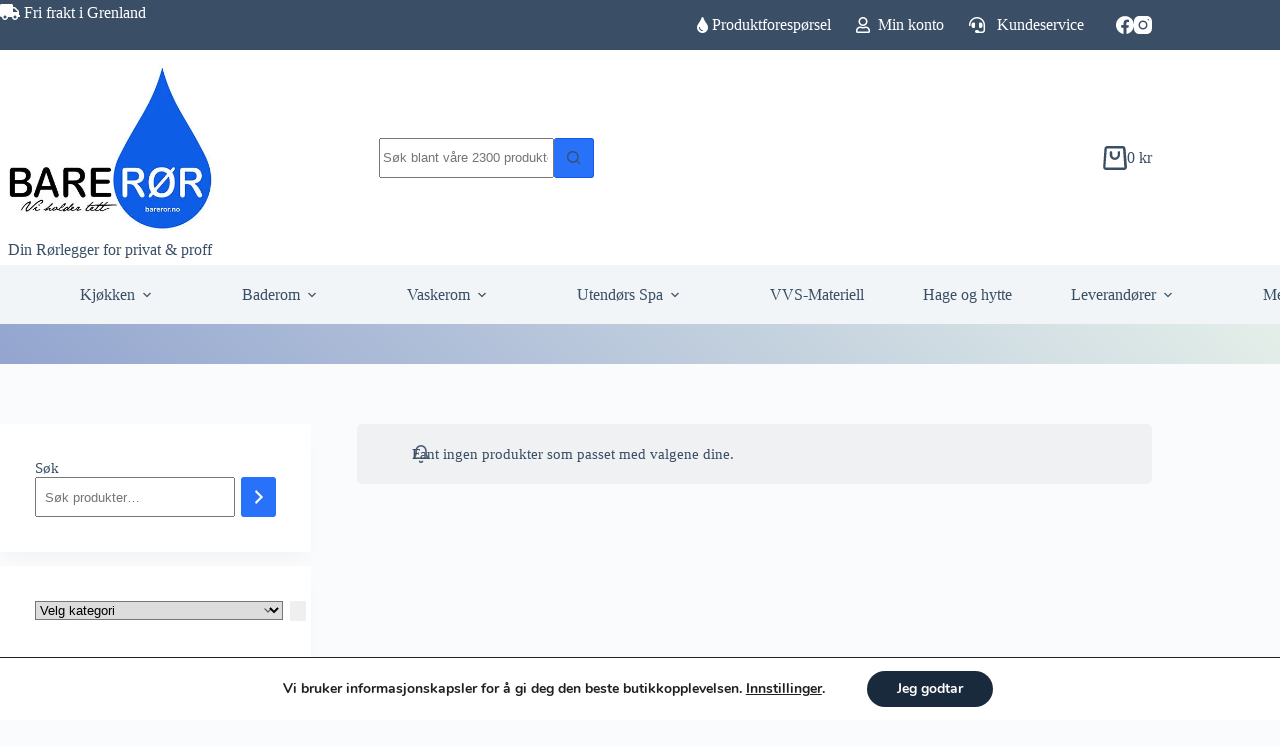

--- FILE ---
content_type: text/html; charset=UTF-8
request_url: https://bareror.no/produkt-stikkord/bad-baderom/
body_size: 38336
content:
<!doctype html>
<html lang="nb-NO">
<head>
	
	<meta charset="UTF-8">
	<meta name="viewport" content="width=device-width, initial-scale=1, maximum-scale=5, viewport-fit=cover">
	<link rel="profile" href="https://gmpg.org/xfn/11">

	<meta name='robots' content='index, follow, max-image-preview:large, max-snippet:-1, max-video-preview:-1' />

	<!-- This site is optimized with the Yoast SEO plugin v26.8 - https://yoast.com/product/yoast-seo-wordpress/ -->
	<title>bad baderom Arkiver - Bare Rør</title>
	<link rel="canonical" href="https://bareror.no/produkt-stikkord/bad-baderom/" />
	<meta property="og:locale" content="nb_NO" />
	<meta property="og:type" content="article" />
	<meta property="og:title" content="bad baderom Arkiver - Bare Rør" />
	<meta property="og:url" content="https://bareror.no/produkt-stikkord/bad-baderom/" />
	<meta property="og:site_name" content="Bare Rør" />
	<meta name="twitter:card" content="summary_large_image" />
	<script type="application/ld+json" class="yoast-schema-graph">{"@context":"https://schema.org","@graph":[{"@type":"CollectionPage","@id":"https://bareror.no/produkt-stikkord/bad-baderom/","url":"https://bareror.no/produkt-stikkord/bad-baderom/","name":"bad baderom Arkiver - Bare Rør","isPartOf":{"@id":"https://bareror.no/#website"},"breadcrumb":{"@id":"https://bareror.no/produkt-stikkord/bad-baderom/#breadcrumb"},"inLanguage":"nb-NO"},{"@type":"BreadcrumbList","@id":"https://bareror.no/produkt-stikkord/bad-baderom/#breadcrumb","itemListElement":[{"@type":"ListItem","position":1,"name":"Hjem","item":"https://bareror.no/"},{"@type":"ListItem","position":2,"name":"bad baderom"}]},{"@type":"WebSite","@id":"https://bareror.no/#website","url":"https://bareror.no/","name":"Bareror.no","description":"Bareror.no AS","publisher":{"@id":"https://bareror.no/#organization"},"potentialAction":[{"@type":"SearchAction","target":{"@type":"EntryPoint","urlTemplate":"https://bareror.no/?s={search_term_string}"},"query-input":{"@type":"PropertyValueSpecification","valueRequired":true,"valueName":"search_term_string"}}],"inLanguage":"nb-NO"},{"@type":"Organization","@id":"https://bareror.no/#organization","name":"Bareror.no AS","url":"https://bareror.no/","logo":{"@type":"ImageObject","inLanguage":"nb-NO","@id":"https://bareror.no/#/schema/logo/image/","url":"https://i0.wp.com/bareror.no/wp-content/uploads/2021/09/cropped-Bareror.no-logo-webversjon-marius-size-kopi.jpg?fit=413%2C337&ssl=1","contentUrl":"https://i0.wp.com/bareror.no/wp-content/uploads/2021/09/cropped-Bareror.no-logo-webversjon-marius-size-kopi.jpg?fit=413%2C337&ssl=1","width":413,"height":337,"caption":"Bareror.no AS"},"image":{"@id":"https://bareror.no/#/schema/logo/image/"},"sameAs":["https://www.facebook.com/Bareror.noas"]}]}</script>
	<!-- / Yoast SEO plugin. -->


<link rel='dns-prefetch' href='//www.googletagmanager.com' />
<link rel='dns-prefetch' href='//use.fontawesome.com' />
<link rel='preconnect' href='//i0.wp.com' />
<link rel='preconnect' href='//c0.wp.com' />
<link rel="alternate" type="application/rss+xml" title="Bare Rør &raquo; strøm" href="https://bareror.no/feed/" />
<link rel="alternate" type="application/rss+xml" title="Bare Rør &raquo; kommentarstrøm" href="https://bareror.no/comments/feed/" />
<link rel="alternate" type="application/rss+xml" title="Bare Rør &raquo; bad baderom Stikkord Strøm" href="https://bareror.no/produkt-stikkord/bad-baderom/feed/" />
<style id='wp-img-auto-sizes-contain-inline-css'>
img:is([sizes=auto i],[sizes^="auto," i]){contain-intrinsic-size:3000px 1500px}
/*# sourceURL=wp-img-auto-sizes-contain-inline-css */
</style>
<link rel='stylesheet' id='blocksy-dynamic-global-css' href='https://bareror.no/wp-content/uploads/blocksy/css/global.css?ver=94621' media='all' />
<link rel='stylesheet' id='wdp_cart-summary-css' href='https://bareror.no/wp-content/plugins/advanced-dynamic-pricing-for-woocommerce/BaseVersion/assets/css/cart-summary.css?ver=4.10.5' media='all' />
<link rel='stylesheet' id='shipmondo-service-point-selector-block-style-css' href='https://bareror.no/wp-content/plugins/pakkelabels-for-woocommerce/public/build/blocks/service-point-selector/style-view.css?ver=4ffe73d575440c93dfc0' media='all' />
<link rel='stylesheet' id='wp-block-library-css' href='https://c0.wp.com/c/6.9/wp-includes/css/dist/block-library/style.min.css' media='all' />
<link rel='stylesheet' id='mediaelement-css' href='https://c0.wp.com/c/6.9/wp-includes/js/mediaelement/mediaelementplayer-legacy.min.css' media='all' />
<link rel='stylesheet' id='wp-mediaelement-css' href='https://c0.wp.com/c/6.9/wp-includes/js/mediaelement/wp-mediaelement.min.css' media='all' />
<style id='jetpack-sharing-buttons-style-inline-css'>
.jetpack-sharing-buttons__services-list{display:flex;flex-direction:row;flex-wrap:wrap;gap:0;list-style-type:none;margin:5px;padding:0}.jetpack-sharing-buttons__services-list.has-small-icon-size{font-size:12px}.jetpack-sharing-buttons__services-list.has-normal-icon-size{font-size:16px}.jetpack-sharing-buttons__services-list.has-large-icon-size{font-size:24px}.jetpack-sharing-buttons__services-list.has-huge-icon-size{font-size:36px}@media print{.jetpack-sharing-buttons__services-list{display:none!important}}.editor-styles-wrapper .wp-block-jetpack-sharing-buttons{gap:0;padding-inline-start:0}ul.jetpack-sharing-buttons__services-list.has-background{padding:1.25em 2.375em}
/*# sourceURL=https://bareror.no/wp-content/plugins/jetpack/_inc/blocks/sharing-buttons/view.css */
</style>
<style id='font-awesome-svg-styles-default-inline-css'>
.svg-inline--fa {
  display: inline-block;
  height: 1em;
  overflow: visible;
  vertical-align: -.125em;
}
/*# sourceURL=font-awesome-svg-styles-default-inline-css */
</style>
<link rel='stylesheet' id='font-awesome-svg-styles-css' href='https://bareror.no/wp-content/uploads/font-awesome/v5.15.4/css/svg-with-js.css' media='all' />
<style id='font-awesome-svg-styles-inline-css'>
   .wp-block-font-awesome-icon svg::before,
   .wp-rich-text-font-awesome-icon svg::before {content: unset;}
/*# sourceURL=font-awesome-svg-styles-inline-css */
</style>
<style id='global-styles-inline-css'>
:root{--wp--preset--aspect-ratio--square: 1;--wp--preset--aspect-ratio--4-3: 4/3;--wp--preset--aspect-ratio--3-4: 3/4;--wp--preset--aspect-ratio--3-2: 3/2;--wp--preset--aspect-ratio--2-3: 2/3;--wp--preset--aspect-ratio--16-9: 16/9;--wp--preset--aspect-ratio--9-16: 9/16;--wp--preset--color--black: #000000;--wp--preset--color--cyan-bluish-gray: #abb8c3;--wp--preset--color--white: #ffffff;--wp--preset--color--pale-pink: #f78da7;--wp--preset--color--vivid-red: #cf2e2e;--wp--preset--color--luminous-vivid-orange: #ff6900;--wp--preset--color--luminous-vivid-amber: #fcb900;--wp--preset--color--light-green-cyan: #7bdcb5;--wp--preset--color--vivid-green-cyan: #00d084;--wp--preset--color--pale-cyan-blue: #8ed1fc;--wp--preset--color--vivid-cyan-blue: #0693e3;--wp--preset--color--vivid-purple: #9b51e0;--wp--preset--color--palette-color-1: var(--theme-palette-color-1, #2872fa);--wp--preset--color--palette-color-2: var(--theme-palette-color-2, #1559ed);--wp--preset--color--palette-color-3: var(--theme-palette-color-3, #3A4F66);--wp--preset--color--palette-color-4: var(--theme-palette-color-4, #192a3d);--wp--preset--color--palette-color-5: var(--theme-palette-color-5, #e1e8ed);--wp--preset--color--palette-color-6: var(--theme-palette-color-6, #f2f5f7);--wp--preset--color--palette-color-7: var(--theme-palette-color-7, #FAFBFC);--wp--preset--color--palette-color-8: var(--theme-palette-color-8, #ffffff);--wp--preset--gradient--vivid-cyan-blue-to-vivid-purple: linear-gradient(135deg,rgb(6,147,227) 0%,rgb(155,81,224) 100%);--wp--preset--gradient--light-green-cyan-to-vivid-green-cyan: linear-gradient(135deg,rgb(122,220,180) 0%,rgb(0,208,130) 100%);--wp--preset--gradient--luminous-vivid-amber-to-luminous-vivid-orange: linear-gradient(135deg,rgb(252,185,0) 0%,rgb(255,105,0) 100%);--wp--preset--gradient--luminous-vivid-orange-to-vivid-red: linear-gradient(135deg,rgb(255,105,0) 0%,rgb(207,46,46) 100%);--wp--preset--gradient--very-light-gray-to-cyan-bluish-gray: linear-gradient(135deg,rgb(238,238,238) 0%,rgb(169,184,195) 100%);--wp--preset--gradient--cool-to-warm-spectrum: linear-gradient(135deg,rgb(74,234,220) 0%,rgb(151,120,209) 20%,rgb(207,42,186) 40%,rgb(238,44,130) 60%,rgb(251,105,98) 80%,rgb(254,248,76) 100%);--wp--preset--gradient--blush-light-purple: linear-gradient(135deg,rgb(255,206,236) 0%,rgb(152,150,240) 100%);--wp--preset--gradient--blush-bordeaux: linear-gradient(135deg,rgb(254,205,165) 0%,rgb(254,45,45) 50%,rgb(107,0,62) 100%);--wp--preset--gradient--luminous-dusk: linear-gradient(135deg,rgb(255,203,112) 0%,rgb(199,81,192) 50%,rgb(65,88,208) 100%);--wp--preset--gradient--pale-ocean: linear-gradient(135deg,rgb(255,245,203) 0%,rgb(182,227,212) 50%,rgb(51,167,181) 100%);--wp--preset--gradient--electric-grass: linear-gradient(135deg,rgb(202,248,128) 0%,rgb(113,206,126) 100%);--wp--preset--gradient--midnight: linear-gradient(135deg,rgb(2,3,129) 0%,rgb(40,116,252) 100%);--wp--preset--gradient--juicy-peach: linear-gradient(to right, #ffecd2 0%, #fcb69f 100%);--wp--preset--gradient--young-passion: linear-gradient(to right, #ff8177 0%, #ff867a 0%, #ff8c7f 21%, #f99185 52%, #cf556c 78%, #b12a5b 100%);--wp--preset--gradient--true-sunset: linear-gradient(to right, #fa709a 0%, #fee140 100%);--wp--preset--gradient--morpheus-den: linear-gradient(to top, #30cfd0 0%, #330867 100%);--wp--preset--gradient--plum-plate: linear-gradient(135deg, #667eea 0%, #764ba2 100%);--wp--preset--gradient--aqua-splash: linear-gradient(15deg, #13547a 0%, #80d0c7 100%);--wp--preset--gradient--love-kiss: linear-gradient(to top, #ff0844 0%, #ffb199 100%);--wp--preset--gradient--new-retrowave: linear-gradient(to top, #3b41c5 0%, #a981bb 49%, #ffc8a9 100%);--wp--preset--gradient--plum-bath: linear-gradient(to top, #cc208e 0%, #6713d2 100%);--wp--preset--gradient--high-flight: linear-gradient(to right, #0acffe 0%, #495aff 100%);--wp--preset--gradient--teen-party: linear-gradient(-225deg, #FF057C 0%, #8D0B93 50%, #321575 100%);--wp--preset--gradient--fabled-sunset: linear-gradient(-225deg, #231557 0%, #44107A 29%, #FF1361 67%, #FFF800 100%);--wp--preset--gradient--arielle-smile: radial-gradient(circle 248px at center, #16d9e3 0%, #30c7ec 47%, #46aef7 100%);--wp--preset--gradient--itmeo-branding: linear-gradient(180deg, #2af598 0%, #009efd 100%);--wp--preset--gradient--deep-blue: linear-gradient(to right, #6a11cb 0%, #2575fc 100%);--wp--preset--gradient--strong-bliss: linear-gradient(to right, #f78ca0 0%, #f9748f 19%, #fd868c 60%, #fe9a8b 100%);--wp--preset--gradient--sweet-period: linear-gradient(to top, #3f51b1 0%, #5a55ae 13%, #7b5fac 25%, #8f6aae 38%, #a86aa4 50%, #cc6b8e 62%, #f18271 75%, #f3a469 87%, #f7c978 100%);--wp--preset--gradient--purple-division: linear-gradient(to top, #7028e4 0%, #e5b2ca 100%);--wp--preset--gradient--cold-evening: linear-gradient(to top, #0c3483 0%, #a2b6df 100%, #6b8cce 100%, #a2b6df 100%);--wp--preset--gradient--mountain-rock: linear-gradient(to right, #868f96 0%, #596164 100%);--wp--preset--gradient--desert-hump: linear-gradient(to top, #c79081 0%, #dfa579 100%);--wp--preset--gradient--ethernal-constance: linear-gradient(to top, #09203f 0%, #537895 100%);--wp--preset--gradient--happy-memories: linear-gradient(-60deg, #ff5858 0%, #f09819 100%);--wp--preset--gradient--grown-early: linear-gradient(to top, #0ba360 0%, #3cba92 100%);--wp--preset--gradient--morning-salad: linear-gradient(-225deg, #B7F8DB 0%, #50A7C2 100%);--wp--preset--gradient--night-call: linear-gradient(-225deg, #AC32E4 0%, #7918F2 48%, #4801FF 100%);--wp--preset--gradient--mind-crawl: linear-gradient(-225deg, #473B7B 0%, #3584A7 51%, #30D2BE 100%);--wp--preset--gradient--angel-care: linear-gradient(-225deg, #FFE29F 0%, #FFA99F 48%, #FF719A 100%);--wp--preset--gradient--juicy-cake: linear-gradient(to top, #e14fad 0%, #f9d423 100%);--wp--preset--gradient--rich-metal: linear-gradient(to right, #d7d2cc 0%, #304352 100%);--wp--preset--gradient--mole-hall: linear-gradient(-20deg, #616161 0%, #9bc5c3 100%);--wp--preset--gradient--cloudy-knoxville: linear-gradient(120deg, #fdfbfb 0%, #ebedee 100%);--wp--preset--gradient--soft-grass: linear-gradient(to top, #c1dfc4 0%, #deecdd 100%);--wp--preset--gradient--saint-petersburg: linear-gradient(135deg, #f5f7fa 0%, #c3cfe2 100%);--wp--preset--gradient--everlasting-sky: linear-gradient(135deg, #fdfcfb 0%, #e2d1c3 100%);--wp--preset--gradient--kind-steel: linear-gradient(-20deg, #e9defa 0%, #fbfcdb 100%);--wp--preset--gradient--over-sun: linear-gradient(60deg, #abecd6 0%, #fbed96 100%);--wp--preset--gradient--premium-white: linear-gradient(to top, #d5d4d0 0%, #d5d4d0 1%, #eeeeec 31%, #efeeec 75%, #e9e9e7 100%);--wp--preset--gradient--clean-mirror: linear-gradient(45deg, #93a5cf 0%, #e4efe9 100%);--wp--preset--gradient--wild-apple: linear-gradient(to top, #d299c2 0%, #fef9d7 100%);--wp--preset--gradient--snow-again: linear-gradient(to top, #e6e9f0 0%, #eef1f5 100%);--wp--preset--gradient--confident-cloud: linear-gradient(to top, #dad4ec 0%, #dad4ec 1%, #f3e7e9 100%);--wp--preset--gradient--glass-water: linear-gradient(to top, #dfe9f3 0%, white 100%);--wp--preset--gradient--perfect-white: linear-gradient(-225deg, #E3FDF5 0%, #FFE6FA 100%);--wp--preset--font-size--small: 13px;--wp--preset--font-size--medium: 20px;--wp--preset--font-size--large: clamp(22px, 1.375rem + ((1vw - 3.2px) * 0.625), 30px);--wp--preset--font-size--x-large: clamp(30px, 1.875rem + ((1vw - 3.2px) * 1.563), 50px);--wp--preset--font-size--xx-large: clamp(45px, 2.813rem + ((1vw - 3.2px) * 2.734), 80px);--wp--preset--spacing--20: 0.44rem;--wp--preset--spacing--30: 0.67rem;--wp--preset--spacing--40: 1rem;--wp--preset--spacing--50: 1.5rem;--wp--preset--spacing--60: 2.25rem;--wp--preset--spacing--70: 3.38rem;--wp--preset--spacing--80: 5.06rem;--wp--preset--shadow--natural: 6px 6px 9px rgba(0, 0, 0, 0.2);--wp--preset--shadow--deep: 12px 12px 50px rgba(0, 0, 0, 0.4);--wp--preset--shadow--sharp: 6px 6px 0px rgba(0, 0, 0, 0.2);--wp--preset--shadow--outlined: 6px 6px 0px -3px rgb(255, 255, 255), 6px 6px rgb(0, 0, 0);--wp--preset--shadow--crisp: 6px 6px 0px rgb(0, 0, 0);}:root { --wp--style--global--content-size: var(--theme-block-max-width);--wp--style--global--wide-size: var(--theme-block-wide-max-width); }:where(body) { margin: 0; }.wp-site-blocks > .alignleft { float: left; margin-right: 2em; }.wp-site-blocks > .alignright { float: right; margin-left: 2em; }.wp-site-blocks > .aligncenter { justify-content: center; margin-left: auto; margin-right: auto; }:where(.wp-site-blocks) > * { margin-block-start: var(--theme-content-spacing); margin-block-end: 0; }:where(.wp-site-blocks) > :first-child { margin-block-start: 0; }:where(.wp-site-blocks) > :last-child { margin-block-end: 0; }:root { --wp--style--block-gap: var(--theme-content-spacing); }:root :where(.is-layout-flow) > :first-child{margin-block-start: 0;}:root :where(.is-layout-flow) > :last-child{margin-block-end: 0;}:root :where(.is-layout-flow) > *{margin-block-start: var(--theme-content-spacing);margin-block-end: 0;}:root :where(.is-layout-constrained) > :first-child{margin-block-start: 0;}:root :where(.is-layout-constrained) > :last-child{margin-block-end: 0;}:root :where(.is-layout-constrained) > *{margin-block-start: var(--theme-content-spacing);margin-block-end: 0;}:root :where(.is-layout-flex){gap: var(--theme-content-spacing);}:root :where(.is-layout-grid){gap: var(--theme-content-spacing);}.is-layout-flow > .alignleft{float: left;margin-inline-start: 0;margin-inline-end: 2em;}.is-layout-flow > .alignright{float: right;margin-inline-start: 2em;margin-inline-end: 0;}.is-layout-flow > .aligncenter{margin-left: auto !important;margin-right: auto !important;}.is-layout-constrained > .alignleft{float: left;margin-inline-start: 0;margin-inline-end: 2em;}.is-layout-constrained > .alignright{float: right;margin-inline-start: 2em;margin-inline-end: 0;}.is-layout-constrained > .aligncenter{margin-left: auto !important;margin-right: auto !important;}.is-layout-constrained > :where(:not(.alignleft):not(.alignright):not(.alignfull)){max-width: var(--wp--style--global--content-size);margin-left: auto !important;margin-right: auto !important;}.is-layout-constrained > .alignwide{max-width: var(--wp--style--global--wide-size);}body .is-layout-flex{display: flex;}.is-layout-flex{flex-wrap: wrap;align-items: center;}.is-layout-flex > :is(*, div){margin: 0;}body .is-layout-grid{display: grid;}.is-layout-grid > :is(*, div){margin: 0;}body{padding-top: 0px;padding-right: 0px;padding-bottom: 0px;padding-left: 0px;}:root :where(.wp-element-button, .wp-block-button__link){font-style: inherit;font-weight: inherit;letter-spacing: inherit;text-transform: inherit;}.has-black-color{color: var(--wp--preset--color--black) !important;}.has-cyan-bluish-gray-color{color: var(--wp--preset--color--cyan-bluish-gray) !important;}.has-white-color{color: var(--wp--preset--color--white) !important;}.has-pale-pink-color{color: var(--wp--preset--color--pale-pink) !important;}.has-vivid-red-color{color: var(--wp--preset--color--vivid-red) !important;}.has-luminous-vivid-orange-color{color: var(--wp--preset--color--luminous-vivid-orange) !important;}.has-luminous-vivid-amber-color{color: var(--wp--preset--color--luminous-vivid-amber) !important;}.has-light-green-cyan-color{color: var(--wp--preset--color--light-green-cyan) !important;}.has-vivid-green-cyan-color{color: var(--wp--preset--color--vivid-green-cyan) !important;}.has-pale-cyan-blue-color{color: var(--wp--preset--color--pale-cyan-blue) !important;}.has-vivid-cyan-blue-color{color: var(--wp--preset--color--vivid-cyan-blue) !important;}.has-vivid-purple-color{color: var(--wp--preset--color--vivid-purple) !important;}.has-palette-color-1-color{color: var(--wp--preset--color--palette-color-1) !important;}.has-palette-color-2-color{color: var(--wp--preset--color--palette-color-2) !important;}.has-palette-color-3-color{color: var(--wp--preset--color--palette-color-3) !important;}.has-palette-color-4-color{color: var(--wp--preset--color--palette-color-4) !important;}.has-palette-color-5-color{color: var(--wp--preset--color--palette-color-5) !important;}.has-palette-color-6-color{color: var(--wp--preset--color--palette-color-6) !important;}.has-palette-color-7-color{color: var(--wp--preset--color--palette-color-7) !important;}.has-palette-color-8-color{color: var(--wp--preset--color--palette-color-8) !important;}.has-black-background-color{background-color: var(--wp--preset--color--black) !important;}.has-cyan-bluish-gray-background-color{background-color: var(--wp--preset--color--cyan-bluish-gray) !important;}.has-white-background-color{background-color: var(--wp--preset--color--white) !important;}.has-pale-pink-background-color{background-color: var(--wp--preset--color--pale-pink) !important;}.has-vivid-red-background-color{background-color: var(--wp--preset--color--vivid-red) !important;}.has-luminous-vivid-orange-background-color{background-color: var(--wp--preset--color--luminous-vivid-orange) !important;}.has-luminous-vivid-amber-background-color{background-color: var(--wp--preset--color--luminous-vivid-amber) !important;}.has-light-green-cyan-background-color{background-color: var(--wp--preset--color--light-green-cyan) !important;}.has-vivid-green-cyan-background-color{background-color: var(--wp--preset--color--vivid-green-cyan) !important;}.has-pale-cyan-blue-background-color{background-color: var(--wp--preset--color--pale-cyan-blue) !important;}.has-vivid-cyan-blue-background-color{background-color: var(--wp--preset--color--vivid-cyan-blue) !important;}.has-vivid-purple-background-color{background-color: var(--wp--preset--color--vivid-purple) !important;}.has-palette-color-1-background-color{background-color: var(--wp--preset--color--palette-color-1) !important;}.has-palette-color-2-background-color{background-color: var(--wp--preset--color--palette-color-2) !important;}.has-palette-color-3-background-color{background-color: var(--wp--preset--color--palette-color-3) !important;}.has-palette-color-4-background-color{background-color: var(--wp--preset--color--palette-color-4) !important;}.has-palette-color-5-background-color{background-color: var(--wp--preset--color--palette-color-5) !important;}.has-palette-color-6-background-color{background-color: var(--wp--preset--color--palette-color-6) !important;}.has-palette-color-7-background-color{background-color: var(--wp--preset--color--palette-color-7) !important;}.has-palette-color-8-background-color{background-color: var(--wp--preset--color--palette-color-8) !important;}.has-black-border-color{border-color: var(--wp--preset--color--black) !important;}.has-cyan-bluish-gray-border-color{border-color: var(--wp--preset--color--cyan-bluish-gray) !important;}.has-white-border-color{border-color: var(--wp--preset--color--white) !important;}.has-pale-pink-border-color{border-color: var(--wp--preset--color--pale-pink) !important;}.has-vivid-red-border-color{border-color: var(--wp--preset--color--vivid-red) !important;}.has-luminous-vivid-orange-border-color{border-color: var(--wp--preset--color--luminous-vivid-orange) !important;}.has-luminous-vivid-amber-border-color{border-color: var(--wp--preset--color--luminous-vivid-amber) !important;}.has-light-green-cyan-border-color{border-color: var(--wp--preset--color--light-green-cyan) !important;}.has-vivid-green-cyan-border-color{border-color: var(--wp--preset--color--vivid-green-cyan) !important;}.has-pale-cyan-blue-border-color{border-color: var(--wp--preset--color--pale-cyan-blue) !important;}.has-vivid-cyan-blue-border-color{border-color: var(--wp--preset--color--vivid-cyan-blue) !important;}.has-vivid-purple-border-color{border-color: var(--wp--preset--color--vivid-purple) !important;}.has-palette-color-1-border-color{border-color: var(--wp--preset--color--palette-color-1) !important;}.has-palette-color-2-border-color{border-color: var(--wp--preset--color--palette-color-2) !important;}.has-palette-color-3-border-color{border-color: var(--wp--preset--color--palette-color-3) !important;}.has-palette-color-4-border-color{border-color: var(--wp--preset--color--palette-color-4) !important;}.has-palette-color-5-border-color{border-color: var(--wp--preset--color--palette-color-5) !important;}.has-palette-color-6-border-color{border-color: var(--wp--preset--color--palette-color-6) !important;}.has-palette-color-7-border-color{border-color: var(--wp--preset--color--palette-color-7) !important;}.has-palette-color-8-border-color{border-color: var(--wp--preset--color--palette-color-8) !important;}.has-vivid-cyan-blue-to-vivid-purple-gradient-background{background: var(--wp--preset--gradient--vivid-cyan-blue-to-vivid-purple) !important;}.has-light-green-cyan-to-vivid-green-cyan-gradient-background{background: var(--wp--preset--gradient--light-green-cyan-to-vivid-green-cyan) !important;}.has-luminous-vivid-amber-to-luminous-vivid-orange-gradient-background{background: var(--wp--preset--gradient--luminous-vivid-amber-to-luminous-vivid-orange) !important;}.has-luminous-vivid-orange-to-vivid-red-gradient-background{background: var(--wp--preset--gradient--luminous-vivid-orange-to-vivid-red) !important;}.has-very-light-gray-to-cyan-bluish-gray-gradient-background{background: var(--wp--preset--gradient--very-light-gray-to-cyan-bluish-gray) !important;}.has-cool-to-warm-spectrum-gradient-background{background: var(--wp--preset--gradient--cool-to-warm-spectrum) !important;}.has-blush-light-purple-gradient-background{background: var(--wp--preset--gradient--blush-light-purple) !important;}.has-blush-bordeaux-gradient-background{background: var(--wp--preset--gradient--blush-bordeaux) !important;}.has-luminous-dusk-gradient-background{background: var(--wp--preset--gradient--luminous-dusk) !important;}.has-pale-ocean-gradient-background{background: var(--wp--preset--gradient--pale-ocean) !important;}.has-electric-grass-gradient-background{background: var(--wp--preset--gradient--electric-grass) !important;}.has-midnight-gradient-background{background: var(--wp--preset--gradient--midnight) !important;}.has-juicy-peach-gradient-background{background: var(--wp--preset--gradient--juicy-peach) !important;}.has-young-passion-gradient-background{background: var(--wp--preset--gradient--young-passion) !important;}.has-true-sunset-gradient-background{background: var(--wp--preset--gradient--true-sunset) !important;}.has-morpheus-den-gradient-background{background: var(--wp--preset--gradient--morpheus-den) !important;}.has-plum-plate-gradient-background{background: var(--wp--preset--gradient--plum-plate) !important;}.has-aqua-splash-gradient-background{background: var(--wp--preset--gradient--aqua-splash) !important;}.has-love-kiss-gradient-background{background: var(--wp--preset--gradient--love-kiss) !important;}.has-new-retrowave-gradient-background{background: var(--wp--preset--gradient--new-retrowave) !important;}.has-plum-bath-gradient-background{background: var(--wp--preset--gradient--plum-bath) !important;}.has-high-flight-gradient-background{background: var(--wp--preset--gradient--high-flight) !important;}.has-teen-party-gradient-background{background: var(--wp--preset--gradient--teen-party) !important;}.has-fabled-sunset-gradient-background{background: var(--wp--preset--gradient--fabled-sunset) !important;}.has-arielle-smile-gradient-background{background: var(--wp--preset--gradient--arielle-smile) !important;}.has-itmeo-branding-gradient-background{background: var(--wp--preset--gradient--itmeo-branding) !important;}.has-deep-blue-gradient-background{background: var(--wp--preset--gradient--deep-blue) !important;}.has-strong-bliss-gradient-background{background: var(--wp--preset--gradient--strong-bliss) !important;}.has-sweet-period-gradient-background{background: var(--wp--preset--gradient--sweet-period) !important;}.has-purple-division-gradient-background{background: var(--wp--preset--gradient--purple-division) !important;}.has-cold-evening-gradient-background{background: var(--wp--preset--gradient--cold-evening) !important;}.has-mountain-rock-gradient-background{background: var(--wp--preset--gradient--mountain-rock) !important;}.has-desert-hump-gradient-background{background: var(--wp--preset--gradient--desert-hump) !important;}.has-ethernal-constance-gradient-background{background: var(--wp--preset--gradient--ethernal-constance) !important;}.has-happy-memories-gradient-background{background: var(--wp--preset--gradient--happy-memories) !important;}.has-grown-early-gradient-background{background: var(--wp--preset--gradient--grown-early) !important;}.has-morning-salad-gradient-background{background: var(--wp--preset--gradient--morning-salad) !important;}.has-night-call-gradient-background{background: var(--wp--preset--gradient--night-call) !important;}.has-mind-crawl-gradient-background{background: var(--wp--preset--gradient--mind-crawl) !important;}.has-angel-care-gradient-background{background: var(--wp--preset--gradient--angel-care) !important;}.has-juicy-cake-gradient-background{background: var(--wp--preset--gradient--juicy-cake) !important;}.has-rich-metal-gradient-background{background: var(--wp--preset--gradient--rich-metal) !important;}.has-mole-hall-gradient-background{background: var(--wp--preset--gradient--mole-hall) !important;}.has-cloudy-knoxville-gradient-background{background: var(--wp--preset--gradient--cloudy-knoxville) !important;}.has-soft-grass-gradient-background{background: var(--wp--preset--gradient--soft-grass) !important;}.has-saint-petersburg-gradient-background{background: var(--wp--preset--gradient--saint-petersburg) !important;}.has-everlasting-sky-gradient-background{background: var(--wp--preset--gradient--everlasting-sky) !important;}.has-kind-steel-gradient-background{background: var(--wp--preset--gradient--kind-steel) !important;}.has-over-sun-gradient-background{background: var(--wp--preset--gradient--over-sun) !important;}.has-premium-white-gradient-background{background: var(--wp--preset--gradient--premium-white) !important;}.has-clean-mirror-gradient-background{background: var(--wp--preset--gradient--clean-mirror) !important;}.has-wild-apple-gradient-background{background: var(--wp--preset--gradient--wild-apple) !important;}.has-snow-again-gradient-background{background: var(--wp--preset--gradient--snow-again) !important;}.has-confident-cloud-gradient-background{background: var(--wp--preset--gradient--confident-cloud) !important;}.has-glass-water-gradient-background{background: var(--wp--preset--gradient--glass-water) !important;}.has-perfect-white-gradient-background{background: var(--wp--preset--gradient--perfect-white) !important;}.has-small-font-size{font-size: var(--wp--preset--font-size--small) !important;}.has-medium-font-size{font-size: var(--wp--preset--font-size--medium) !important;}.has-large-font-size{font-size: var(--wp--preset--font-size--large) !important;}.has-x-large-font-size{font-size: var(--wp--preset--font-size--x-large) !important;}.has-xx-large-font-size{font-size: var(--wp--preset--font-size--xx-large) !important;}
:root :where(.wp-block-pullquote){font-size: clamp(0.984em, 0.984rem + ((1vw - 0.2em) * 0.645), 1.5em);line-height: 1.6;}
/*# sourceURL=global-styles-inline-css */
</style>
<link rel='stylesheet' id='contact-form-7-css' href='https://bareror.no/wp-content/plugins/contact-form-7/includes/css/styles.css?ver=6.1.4' media='all' />
<style id='woocommerce-inline-inline-css'>
.woocommerce form .form-row .required { visibility: visible; }
/*# sourceURL=woocommerce-inline-inline-css */
</style>
<link rel='stylesheet' id='bambora_online_checkout_front_style-css' href='https://bareror.no/wp-content/plugins/bambora-online-checkout/assets/style/bambora-online-checkout-front.css?ver=8.0.5' media='all' />
<link rel='stylesheet' id='ct-main-styles-css' href='https://bareror.no/wp-content/themes/blocksy/static/bundle/main.min.css?ver=2.1.25' media='all' />
<link rel='stylesheet' id='ct-woocommerce-styles-css' href='https://bareror.no/wp-content/themes/blocksy/static/bundle/woocommerce.min.css?ver=2.1.25' media='all' />
<link rel='stylesheet' id='ct-page-title-styles-css' href='https://bareror.no/wp-content/themes/blocksy/static/bundle/page-title.min.css?ver=2.1.25' media='all' />
<link rel='stylesheet' id='ct-sidebar-styles-css' href='https://bareror.no/wp-content/themes/blocksy/static/bundle/sidebar.min.css?ver=2.1.25' media='all' />
<link rel='stylesheet' id='ct-cf-7-styles-css' href='https://bareror.no/wp-content/themes/blocksy/static/bundle/cf-7.min.css?ver=2.1.25' media='all' />
<link rel='stylesheet' id='ct-flexy-styles-css' href='https://bareror.no/wp-content/themes/blocksy/static/bundle/flexy.min.css?ver=2.1.25' media='all' />
<link rel='stylesheet' id='font-awesome-official-css' href='https://use.fontawesome.com/releases/v5.15.4/css/all.css' media='all' integrity="sha384-DyZ88mC6Up2uqS4h/KRgHuoeGwBcD4Ng9SiP4dIRy0EXTlnuz47vAwmeGwVChigm" crossorigin="anonymous" />
<link rel='stylesheet' id='simple-favorites-css' href='https://bareror.no/wp-content/plugins/favorites/assets/css/favorites.css?ver=2.3.6' media='all' />
<link rel='stylesheet' id='blocksy-pro-search-input-styles-css' href='https://bareror.no/wp-content/plugins/blocksy-companion-pro/framework/premium/static/bundle/search-input.min.css?ver=2.1.25' media='all' />
<link rel='stylesheet' id='blocksy-ext-mega-menu-styles-css' href='https://bareror.no/wp-content/plugins/blocksy-companion-pro/framework/premium/extensions/mega-menu/static/bundle/main.min.css?ver=2.1.25' media='all' />
<link rel='stylesheet' id='blocksy-ext-shortcuts-styles-css' href='https://bareror.no/wp-content/plugins/blocksy-companion-pro/framework/premium/extensions/shortcuts/static/bundle/main.min.css?ver=2.1.25' media='all' />
<link rel='stylesheet' id='blocksy-ext-woocommerce-extra-styles-css' href='https://bareror.no/wp-content/plugins/blocksy-companion-pro/framework/premium/extensions/woocommerce-extra/static/bundle/main.min.css?ver=2.1.25' media='all' />
<link rel='stylesheet' id='blocksy-ext-woocommerce-extra-custom-badges-styles-css' href='https://bareror.no/wp-content/plugins/blocksy-companion-pro/framework/premium/extensions/woocommerce-extra/static/bundle/custom-badges.min.css?ver=2.1.25' media='all' />
<link rel='stylesheet' id='blocksy-companion-header-account-styles-css' href='https://bareror.no/wp-content/plugins/blocksy-companion-pro/static/bundle/header-account.min.css?ver=2.1.25' media='all' />
<link rel='stylesheet' id='moove_gdpr_frontend-css' href='https://bareror.no/wp-content/plugins/gdpr-cookie-compliance/dist/styles/gdpr-main.css?ver=5.0.9' media='all' />
<style id='moove_gdpr_frontend-inline-css'>
#moove_gdpr_cookie_modal,#moove_gdpr_cookie_info_bar,.gdpr_cookie_settings_shortcode_content{font-family:&#039;Nunito&#039;,sans-serif}#moove_gdpr_save_popup_settings_button{background-color:#373737;color:#fff}#moove_gdpr_save_popup_settings_button:hover{background-color:#000}#moove_gdpr_cookie_info_bar .moove-gdpr-info-bar-container .moove-gdpr-info-bar-content a.mgbutton,#moove_gdpr_cookie_info_bar .moove-gdpr-info-bar-container .moove-gdpr-info-bar-content button.mgbutton{background-color:#192a3d}#moove_gdpr_cookie_modal .moove-gdpr-modal-content .moove-gdpr-modal-footer-content .moove-gdpr-button-holder a.mgbutton,#moove_gdpr_cookie_modal .moove-gdpr-modal-content .moove-gdpr-modal-footer-content .moove-gdpr-button-holder button.mgbutton,.gdpr_cookie_settings_shortcode_content .gdpr-shr-button.button-green{background-color:#192a3d;border-color:#192a3d}#moove_gdpr_cookie_modal .moove-gdpr-modal-content .moove-gdpr-modal-footer-content .moove-gdpr-button-holder a.mgbutton:hover,#moove_gdpr_cookie_modal .moove-gdpr-modal-content .moove-gdpr-modal-footer-content .moove-gdpr-button-holder button.mgbutton:hover,.gdpr_cookie_settings_shortcode_content .gdpr-shr-button.button-green:hover{background-color:#fff;color:#192a3d}#moove_gdpr_cookie_modal .moove-gdpr-modal-content .moove-gdpr-modal-close i,#moove_gdpr_cookie_modal .moove-gdpr-modal-content .moove-gdpr-modal-close span.gdpr-icon{background-color:#192a3d;border:1px solid #192a3d}#moove_gdpr_cookie_info_bar span.moove-gdpr-infobar-allow-all.focus-g,#moove_gdpr_cookie_info_bar span.moove-gdpr-infobar-allow-all:focus,#moove_gdpr_cookie_info_bar button.moove-gdpr-infobar-allow-all.focus-g,#moove_gdpr_cookie_info_bar button.moove-gdpr-infobar-allow-all:focus,#moove_gdpr_cookie_info_bar span.moove-gdpr-infobar-reject-btn.focus-g,#moove_gdpr_cookie_info_bar span.moove-gdpr-infobar-reject-btn:focus,#moove_gdpr_cookie_info_bar button.moove-gdpr-infobar-reject-btn.focus-g,#moove_gdpr_cookie_info_bar button.moove-gdpr-infobar-reject-btn:focus,#moove_gdpr_cookie_info_bar span.change-settings-button.focus-g,#moove_gdpr_cookie_info_bar span.change-settings-button:focus,#moove_gdpr_cookie_info_bar button.change-settings-button.focus-g,#moove_gdpr_cookie_info_bar button.change-settings-button:focus{-webkit-box-shadow:0 0 1px 3px #192a3d;-moz-box-shadow:0 0 1px 3px #192a3d;box-shadow:0 0 1px 3px #192a3d}#moove_gdpr_cookie_modal .moove-gdpr-modal-content .moove-gdpr-modal-close i:hover,#moove_gdpr_cookie_modal .moove-gdpr-modal-content .moove-gdpr-modal-close span.gdpr-icon:hover,#moove_gdpr_cookie_info_bar span[data-href]>u.change-settings-button{color:#192a3d}#moove_gdpr_cookie_modal .moove-gdpr-modal-content .moove-gdpr-modal-left-content #moove-gdpr-menu li.menu-item-selected a span.gdpr-icon,#moove_gdpr_cookie_modal .moove-gdpr-modal-content .moove-gdpr-modal-left-content #moove-gdpr-menu li.menu-item-selected button span.gdpr-icon{color:inherit}#moove_gdpr_cookie_modal .moove-gdpr-modal-content .moove-gdpr-modal-left-content #moove-gdpr-menu li a span.gdpr-icon,#moove_gdpr_cookie_modal .moove-gdpr-modal-content .moove-gdpr-modal-left-content #moove-gdpr-menu li button span.gdpr-icon{color:inherit}#moove_gdpr_cookie_modal .gdpr-acc-link{line-height:0;font-size:0;color:transparent;position:absolute}#moove_gdpr_cookie_modal .moove-gdpr-modal-content .moove-gdpr-modal-close:hover i,#moove_gdpr_cookie_modal .moove-gdpr-modal-content .moove-gdpr-modal-left-content #moove-gdpr-menu li a,#moove_gdpr_cookie_modal .moove-gdpr-modal-content .moove-gdpr-modal-left-content #moove-gdpr-menu li button,#moove_gdpr_cookie_modal .moove-gdpr-modal-content .moove-gdpr-modal-left-content #moove-gdpr-menu li button i,#moove_gdpr_cookie_modal .moove-gdpr-modal-content .moove-gdpr-modal-left-content #moove-gdpr-menu li a i,#moove_gdpr_cookie_modal .moove-gdpr-modal-content .moove-gdpr-tab-main .moove-gdpr-tab-main-content a:hover,#moove_gdpr_cookie_info_bar.moove-gdpr-dark-scheme .moove-gdpr-info-bar-container .moove-gdpr-info-bar-content a.mgbutton:hover,#moove_gdpr_cookie_info_bar.moove-gdpr-dark-scheme .moove-gdpr-info-bar-container .moove-gdpr-info-bar-content button.mgbutton:hover,#moove_gdpr_cookie_info_bar.moove-gdpr-dark-scheme .moove-gdpr-info-bar-container .moove-gdpr-info-bar-content a:hover,#moove_gdpr_cookie_info_bar.moove-gdpr-dark-scheme .moove-gdpr-info-bar-container .moove-gdpr-info-bar-content button:hover,#moove_gdpr_cookie_info_bar.moove-gdpr-dark-scheme .moove-gdpr-info-bar-container .moove-gdpr-info-bar-content span.change-settings-button:hover,#moove_gdpr_cookie_info_bar.moove-gdpr-dark-scheme .moove-gdpr-info-bar-container .moove-gdpr-info-bar-content button.change-settings-button:hover,#moove_gdpr_cookie_info_bar.moove-gdpr-dark-scheme .moove-gdpr-info-bar-container .moove-gdpr-info-bar-content u.change-settings-button:hover,#moove_gdpr_cookie_info_bar span[data-href]>u.change-settings-button,#moove_gdpr_cookie_info_bar.moove-gdpr-dark-scheme .moove-gdpr-info-bar-container .moove-gdpr-info-bar-content a.mgbutton.focus-g,#moove_gdpr_cookie_info_bar.moove-gdpr-dark-scheme .moove-gdpr-info-bar-container .moove-gdpr-info-bar-content button.mgbutton.focus-g,#moove_gdpr_cookie_info_bar.moove-gdpr-dark-scheme .moove-gdpr-info-bar-container .moove-gdpr-info-bar-content a.focus-g,#moove_gdpr_cookie_info_bar.moove-gdpr-dark-scheme .moove-gdpr-info-bar-container .moove-gdpr-info-bar-content button.focus-g,#moove_gdpr_cookie_info_bar.moove-gdpr-dark-scheme .moove-gdpr-info-bar-container .moove-gdpr-info-bar-content a.mgbutton:focus,#moove_gdpr_cookie_info_bar.moove-gdpr-dark-scheme .moove-gdpr-info-bar-container .moove-gdpr-info-bar-content button.mgbutton:focus,#moove_gdpr_cookie_info_bar.moove-gdpr-dark-scheme .moove-gdpr-info-bar-container .moove-gdpr-info-bar-content a:focus,#moove_gdpr_cookie_info_bar.moove-gdpr-dark-scheme .moove-gdpr-info-bar-container .moove-gdpr-info-bar-content button:focus,#moove_gdpr_cookie_info_bar.moove-gdpr-dark-scheme .moove-gdpr-info-bar-container .moove-gdpr-info-bar-content span.change-settings-button.focus-g,span.change-settings-button:focus,button.change-settings-button.focus-g,button.change-settings-button:focus,#moove_gdpr_cookie_info_bar.moove-gdpr-dark-scheme .moove-gdpr-info-bar-container .moove-gdpr-info-bar-content u.change-settings-button.focus-g,#moove_gdpr_cookie_info_bar.moove-gdpr-dark-scheme .moove-gdpr-info-bar-container .moove-gdpr-info-bar-content u.change-settings-button:focus{color:#192a3d}#moove_gdpr_cookie_modal .moove-gdpr-branding.focus-g span,#moove_gdpr_cookie_modal .moove-gdpr-modal-content .moove-gdpr-tab-main a.focus-g,#moove_gdpr_cookie_modal .moove-gdpr-modal-content .moove-gdpr-tab-main .gdpr-cd-details-toggle.focus-g{color:#192a3d}#moove_gdpr_cookie_modal.gdpr_lightbox-hide{display:none}
/*# sourceURL=moove_gdpr_frontend-inline-css */
</style>
<link rel='stylesheet' id='font-awesome-official-v4shim-css' href='https://use.fontawesome.com/releases/v5.15.4/css/v4-shims.css' media='all' integrity="sha384-Vq76wejb3QJM4nDatBa5rUOve+9gkegsjCebvV/9fvXlGWo4HCMR4cJZjjcF6Viv" crossorigin="anonymous" />
<style id='font-awesome-official-v4shim-inline-css'>
@font-face {
font-family: "FontAwesome";
font-display: block;
src: url("https://use.fontawesome.com/releases/v5.15.4/webfonts/fa-brands-400.eot"),
		url("https://use.fontawesome.com/releases/v5.15.4/webfonts/fa-brands-400.eot?#iefix") format("embedded-opentype"),
		url("https://use.fontawesome.com/releases/v5.15.4/webfonts/fa-brands-400.woff2") format("woff2"),
		url("https://use.fontawesome.com/releases/v5.15.4/webfonts/fa-brands-400.woff") format("woff"),
		url("https://use.fontawesome.com/releases/v5.15.4/webfonts/fa-brands-400.ttf") format("truetype"),
		url("https://use.fontawesome.com/releases/v5.15.4/webfonts/fa-brands-400.svg#fontawesome") format("svg");
}

@font-face {
font-family: "FontAwesome";
font-display: block;
src: url("https://use.fontawesome.com/releases/v5.15.4/webfonts/fa-solid-900.eot"),
		url("https://use.fontawesome.com/releases/v5.15.4/webfonts/fa-solid-900.eot?#iefix") format("embedded-opentype"),
		url("https://use.fontawesome.com/releases/v5.15.4/webfonts/fa-solid-900.woff2") format("woff2"),
		url("https://use.fontawesome.com/releases/v5.15.4/webfonts/fa-solid-900.woff") format("woff"),
		url("https://use.fontawesome.com/releases/v5.15.4/webfonts/fa-solid-900.ttf") format("truetype"),
		url("https://use.fontawesome.com/releases/v5.15.4/webfonts/fa-solid-900.svg#fontawesome") format("svg");
}

@font-face {
font-family: "FontAwesome";
font-display: block;
src: url("https://use.fontawesome.com/releases/v5.15.4/webfonts/fa-regular-400.eot"),
		url("https://use.fontawesome.com/releases/v5.15.4/webfonts/fa-regular-400.eot?#iefix") format("embedded-opentype"),
		url("https://use.fontawesome.com/releases/v5.15.4/webfonts/fa-regular-400.woff2") format("woff2"),
		url("https://use.fontawesome.com/releases/v5.15.4/webfonts/fa-regular-400.woff") format("woff"),
		url("https://use.fontawesome.com/releases/v5.15.4/webfonts/fa-regular-400.ttf") format("truetype"),
		url("https://use.fontawesome.com/releases/v5.15.4/webfonts/fa-regular-400.svg#fontawesome") format("svg");
unicode-range: U+F004-F005,U+F007,U+F017,U+F022,U+F024,U+F02E,U+F03E,U+F044,U+F057-F059,U+F06E,U+F070,U+F075,U+F07B-F07C,U+F080,U+F086,U+F089,U+F094,U+F09D,U+F0A0,U+F0A4-F0A7,U+F0C5,U+F0C7-F0C8,U+F0E0,U+F0EB,U+F0F3,U+F0F8,U+F0FE,U+F111,U+F118-F11A,U+F11C,U+F133,U+F144,U+F146,U+F14A,U+F14D-F14E,U+F150-F152,U+F15B-F15C,U+F164-F165,U+F185-F186,U+F191-F192,U+F1AD,U+F1C1-F1C9,U+F1CD,U+F1D8,U+F1E3,U+F1EA,U+F1F6,U+F1F9,U+F20A,U+F247-F249,U+F24D,U+F254-F25B,U+F25D,U+F267,U+F271-F274,U+F279,U+F28B,U+F28D,U+F2B5-F2B6,U+F2B9,U+F2BB,U+F2BD,U+F2C1-F2C2,U+F2D0,U+F2D2,U+F2DC,U+F2ED,U+F328,U+F358-F35B,U+F3A5,U+F3D1,U+F410,U+F4AD;
}
/*# sourceURL=font-awesome-official-v4shim-inline-css */
</style>
<link rel='stylesheet' id='wdp_pricing-table-css' href='https://bareror.no/wp-content/plugins/advanced-dynamic-pricing-for-woocommerce/BaseVersion/assets/css/pricing-table.css?ver=4.10.5' media='all' />
<link rel='stylesheet' id='wdp_deals-table-css' href='https://bareror.no/wp-content/plugins/advanced-dynamic-pricing-for-woocommerce/BaseVersion/assets/css/deals-table.css?ver=4.10.5' media='all' />
<script src="https://c0.wp.com/c/6.9/wp-includes/js/jquery/jquery.min.js" id="jquery-core-js"></script>
<script src="https://c0.wp.com/c/6.9/wp-includes/js/jquery/jquery-migrate.min.js" id="jquery-migrate-js"></script>
<script src="https://c0.wp.com/p/woocommerce/10.4.3/assets/js/jquery-blockui/jquery.blockUI.min.js" id="wc-jquery-blockui-js" defer data-wp-strategy="defer"></script>
<script id="wc-add-to-cart-js-extra">
var wc_add_to_cart_params = {"ajax_url":"/wp-admin/admin-ajax.php","wc_ajax_url":"/?wc-ajax=%%endpoint%%","i18n_view_cart":"Vis handlekurv","cart_url":"https://bareror.no/handlekurv/","is_cart":"","cart_redirect_after_add":"no"};
//# sourceURL=wc-add-to-cart-js-extra
</script>
<script src="https://c0.wp.com/p/woocommerce/10.4.3/assets/js/frontend/add-to-cart.min.js" id="wc-add-to-cart-js" defer data-wp-strategy="defer"></script>
<script src="https://c0.wp.com/p/woocommerce/10.4.3/assets/js/js-cookie/js.cookie.min.js" id="wc-js-cookie-js" defer data-wp-strategy="defer"></script>
<script id="woocommerce-js-extra">
var woocommerce_params = {"ajax_url":"/wp-admin/admin-ajax.php","wc_ajax_url":"/?wc-ajax=%%endpoint%%","i18n_password_show":"Vis passord","i18n_password_hide":"Skjul passord"};
//# sourceURL=woocommerce-js-extra
</script>
<script src="https://c0.wp.com/p/woocommerce/10.4.3/assets/js/frontend/woocommerce.min.js" id="woocommerce-js" defer data-wp-strategy="defer"></script>
<script id="wc-cart-fragments-js-extra">
var wc_cart_fragments_params = {"ajax_url":"/wp-admin/admin-ajax.php","wc_ajax_url":"/?wc-ajax=%%endpoint%%","cart_hash_key":"wc_cart_hash_b1146784791b633dab5830dcb0389452","fragment_name":"wc_fragments_b1146784791b633dab5830dcb0389452","request_timeout":"5000"};
//# sourceURL=wc-cart-fragments-js-extra
</script>
<script src="https://c0.wp.com/p/woocommerce/10.4.3/assets/js/frontend/cart-fragments.min.js" id="wc-cart-fragments-js" defer data-wp-strategy="defer"></script>
<script id="favorites-js-extra">
var favorites_data = {"ajaxurl":"https://bareror.no/wp-admin/admin-ajax.php","nonce":"9c27c4213e","favorite":"Favorite \u003Ci class=\"sf-icon-star-empty\"\u003E\u003C/i\u003E","favorited":"Favorited \u003Ci class=\"sf-icon-star-full\"\u003E\u003C/i\u003E","includecount":"","indicate_loading":"","loading_text":"Loading","loading_image":"","loading_image_active":"","loading_image_preload":"","cache_enabled":"1","button_options":{"button_type":"custom","custom_colors":false,"box_shadow":false,"include_count":false,"default":{"background_default":false,"border_default":false,"text_default":false,"icon_default":false,"count_default":false},"active":{"background_active":false,"border_active":false,"text_active":false,"icon_active":false,"count_active":false}},"authentication_modal_content":"\u003Cp\u003EPlease login to add favorites.\u003C/p\u003E\u003Cp\u003E\u003Ca href=\"#\" data-favorites-modal-close\u003EDismiss this notice\u003C/a\u003E\u003C/p\u003E","authentication_redirect":"","dev_mode":"","logged_in":"","user_id":"0","authentication_redirect_url":"https://bareror.no/wp-login.php"};
//# sourceURL=favorites-js-extra
</script>
<script src="https://bareror.no/wp-content/plugins/favorites/assets/js/favorites.min.js?ver=2.3.6" id="favorites-js"></script>

<!-- Google tag (gtag.js) snippet added by Site Kit -->
<!-- Google Analytics snippet added by Site Kit -->
<script src="https://www.googletagmanager.com/gtag/js?id=GT-K4ZBWTS" id="google_gtagjs-js" async></script>
<script id="google_gtagjs-js-after">
window.dataLayer = window.dataLayer || [];function gtag(){dataLayer.push(arguments);}
gtag("set","linker",{"domains":["bareror.no"]});
gtag("js", new Date());
gtag("set", "developer_id.dZTNiMT", true);
gtag("config", "GT-K4ZBWTS");
//# sourceURL=google_gtagjs-js-after
</script>
<link rel="https://api.w.org/" href="https://bareror.no/wp-json/" /><link rel="alternate" title="JSON" type="application/json" href="https://bareror.no/wp-json/wp/v2/product_tag/4345" /><link rel="EditURI" type="application/rsd+xml" title="RSD" href="https://bareror.no/xmlrpc.php?rsd" />
<meta name="generator" content="WordPress 6.9" />
<meta name="generator" content="WooCommerce 10.4.3" />
<meta name="generator" content="Site Kit by Google 1.170.0" /><!-- Google site verification - Google for WooCommerce -->
<meta name="google-site-verification" content="KGFZ1hg952Yjt_DB6VOyljmRD-D3-ROyU_ia1KxuqVA" />
<noscript><link rel='stylesheet' href='https://bareror.no/wp-content/themes/blocksy/static/bundle/no-scripts.min.css' type='text/css'></noscript>
	<noscript><style>.woocommerce-product-gallery{ opacity: 1 !important; }</style></noscript>
	
<!-- Google Tag Manager snippet added by Site Kit -->
<script>
			( function( w, d, s, l, i ) {
				w[l] = w[l] || [];
				w[l].push( {'gtm.start': new Date().getTime(), event: 'gtm.js'} );
				var f = d.getElementsByTagName( s )[0],
					j = d.createElement( s ), dl = l != 'dataLayer' ? '&l=' + l : '';
				j.async = true;
				j.src = 'https://www.googletagmanager.com/gtm.js?id=' + i + dl;
				f.parentNode.insertBefore( j, f );
			} )( window, document, 'script', 'dataLayer', 'GTM-KZD2TWD' );
			
</script>

<!-- End Google Tag Manager snippet added by Site Kit -->
<link rel="icon" href="https://i0.wp.com/bareror.no/wp-content/uploads/2021/09/cropped-Bareror.no-logo-webversjon-marius-size-kopi-1.jpg?fit=32%2C32&#038;ssl=1" sizes="32x32" />
<link rel="icon" href="https://i0.wp.com/bareror.no/wp-content/uploads/2021/09/cropped-Bareror.no-logo-webversjon-marius-size-kopi-1.jpg?fit=192%2C192&#038;ssl=1" sizes="192x192" />
<link rel="apple-touch-icon" href="https://i0.wp.com/bareror.no/wp-content/uploads/2021/09/cropped-Bareror.no-logo-webversjon-marius-size-kopi-1.jpg?fit=180%2C180&#038;ssl=1" />
<meta name="msapplication-TileImage" content="https://i0.wp.com/bareror.no/wp-content/uploads/2021/09/cropped-Bareror.no-logo-webversjon-marius-size-kopi-1.jpg?fit=270%2C270&#038;ssl=1" />
		<style id="wp-custom-css">
			.page .entry-title {
display: none;
}

.div, iframe {
    margin: 0 auto;
}

.wp-post-image {
	padding: auto!important; 
	object-fit: contain!important; 
}


.size-woocommerce_archive_thumbnail{
	width: 300px!important;
	height: 300px!important; 
	object-fit: contain!important;
	padding: 10px!important; 
}

.attachment-woocommerce_archive_thumbnail  {
	object-fit: contain!important;
	padding: auto!important; 
	height: 300px!important; 
}




.size-woocommerce_single {
	width:100%!important;
	height: 300px!important;
	padding: 20px; 
	object-fit: contain!important;  
}


.ct-media-container {
	height: 300px; 

}



.hovr {
	transition-duration: 0.2s; 
	cursor: pointer!important; 

}

.hovr:hover{
	transform: scale(1.03); 
	transition-duration: 0.2s; 
	cursor: pointer;
}

a {

	text-decoration: none!important; 
}

a:after {
	text-decoration: none!important;
}


a:hover {
	text-decoration: none!important; 
}



.onsale {
	font-size: 20px; 
	border-radius: 100%; 
	height: 60px; 
	width:  60px; 
	opacity: 80%;
}

.two-col {
		max-width: 49%;
	padding: 5px; 
}

.grecaptcha-badge { 
    visibility: hidden;
}


.ct-quick-view-card > section {
	padding: 20px; 
}

.search-form > input {
	border-radius: 50px !important;
	border: 2px solid #1559ed; 
}
		</style>
			</head>


<body data-rsssl=1 class="archive tax-product_tag term-bad-baderom term-4345 wp-custom-logo wp-embed-responsive wp-theme-blocksy theme-blocksy woocommerce woocommerce-page woocommerce-no-js woocommerce-archive" data-link="type-2" data-prefix="woo_categories" data-header="type-1:sticky" data-footer="type-1">

		<!-- Google Tag Manager (noscript) snippet added by Site Kit -->
		<noscript>
			<iframe src="https://www.googletagmanager.com/ns.html?id=GTM-KZD2TWD" height="0" width="0" style="display:none;visibility:hidden"></iframe>
		</noscript>
		<!-- End Google Tag Manager (noscript) snippet added by Site Kit -->
		<a class="skip-link screen-reader-text" href="#main">Hopp til innholdet</a><div class="ct-drawer-canvas" data-location="start"><div id="offcanvas" class="ct-panel ct-header" data-behaviour="right-side" role="dialog" aria-label="Offcanvas modal" inert=""><div class="ct-panel-inner">
		<div class="ct-panel-actions">
			
			<button class="ct-toggle-close" data-type="type-1" aria-label="Lukk skuffen">
				<svg class="ct-icon" width="12" height="12" viewBox="0 0 15 15"><path d="M1 15a1 1 0 01-.71-.29 1 1 0 010-1.41l5.8-5.8-5.8-5.8A1 1 0 011.7.29l5.8 5.8 5.8-5.8a1 1 0 011.41 1.41l-5.8 5.8 5.8 5.8a1 1 0 01-1.41 1.41l-5.8-5.8-5.8 5.8A1 1 0 011 15z"/></svg>
			</button>
		</div>
		<div class="ct-panel-content" data-device="desktop"><div class="ct-panel-content-inner"></div></div><div class="ct-panel-content" data-device="mobile"><div class="ct-panel-content-inner">
<div
	class="ct-header-socials "
	data-id="socials">

	
		<div class="ct-social-box" data-color="custom" data-icon-size="custom" data-icons-type="simple" >
			
			
							
				<a href="https://www.facebook.com/profile.php?id=100086169909852" data-network="facebook" aria-label="Facebook" target="_blank" rel="noopener noreferrer">
					<span class="ct-icon-container">
					<svg
					width="20px"
					height="20px"
					viewBox="0 0 20 20"
					aria-hidden="true">
						<path d="M20,10.1c0-5.5-4.5-10-10-10S0,4.5,0,10.1c0,5,3.7,9.1,8.4,9.9v-7H5.9v-2.9h2.5V7.9C8.4,5.4,9.9,4,12.2,4c1.1,0,2.2,0.2,2.2,0.2v2.5h-1.3c-1.2,0-1.6,0.8-1.6,1.6v1.9h2.8L13.9,13h-2.3v7C16.3,19.2,20,15.1,20,10.1z"/>
					</svg>
				</span>				</a>
							
				<a href="https://www.instagram.com/bareror.no/" data-network="instagram" aria-label="Instagram" target="_blank" rel="noopener noreferrer">
					<span class="ct-icon-container">
					<svg
					width="20"
					height="20"
					viewBox="0 0 20 20"
					aria-hidden="true">
						<circle cx="10" cy="10" r="3.3"/>
						<path d="M14.2,0H5.8C2.6,0,0,2.6,0,5.8v8.3C0,17.4,2.6,20,5.8,20h8.3c3.2,0,5.8-2.6,5.8-5.8V5.8C20,2.6,17.4,0,14.2,0zM10,15c-2.8,0-5-2.2-5-5s2.2-5,5-5s5,2.2,5,5S12.8,15,10,15z M15.8,5C15.4,5,15,4.6,15,4.2s0.4-0.8,0.8-0.8s0.8,0.4,0.8,0.8S16.3,5,15.8,5z"/>
					</svg>
				</span>				</a>
			
			
					</div>

	
</div>

<nav
	class="mobile-menu menu-container has-submenu"
	data-id="mobile-menu" data-interaction="click" data-toggle-type="type-1" data-submenu-dots="yes"	aria-label="Oppdatert Meny">

	<ul id="menu-oppdatert-meny-1" class=""><li class="menu-item menu-item-type-custom menu-item-object-custom menu-item-has-children menu-item-121398"><span class="ct-sub-menu-parent"><a href="#" class="ct-menu-link">Kjøkken</a><button class="ct-toggle-dropdown-mobile" aria-label="Utvid nedtrekksmenyen" aria-haspopup="true" aria-expanded="false"><svg class="ct-icon toggle-icon-2" width="15" height="15" viewBox="0 0 15 15" aria-hidden="true"><path d="M14.1,6.6H8.4V0.9C8.4,0.4,8,0,7.5,0S6.6,0.4,6.6,0.9v5.7H0.9C0.4,6.6,0,7,0,7.5s0.4,0.9,0.9,0.9h5.7v5.7C6.6,14.6,7,15,7.5,15s0.9-0.4,0.9-0.9V8.4h5.7C14.6,8.4,15,8,15,7.5S14.6,6.6,14.1,6.6z"/></svg></button></span>
<ul class="sub-menu">
	<li class="menu-item menu-item-type-taxonomy menu-item-object-product_cat menu-item-121447"><a href="https://bareror.no/produktkategori/kjokken/kjokkenkummer/" class="ct-menu-link">Kjøkkenkummer</a></li>
	<li class="menu-item menu-item-type-taxonomy menu-item-object-product_cat menu-item-121446"><a href="https://bareror.no/produktkategori/kjokkenbatteri/" class="ct-menu-link">Kjøkkenbatteri</a></li>
	<li class="menu-item menu-item-type-taxonomy menu-item-object-product_tag menu-item-121790"><a href="https://bareror.no/produkt-stikkord/minikjokken/" class="ct-menu-link">Minikjøkken</a></li>
	<li class="menu-item menu-item-type-taxonomy menu-item-object-product_cat menu-item-121786"><a href="https://bareror.no/produktkategori/kjokken/tilbehor-kjokken/" class="ct-menu-link">Tilbehør</a></li>
</ul>
</li>
<li class="menu-item menu-item-type-custom menu-item-object-custom menu-item-has-children menu-item-121400"><span class="ct-sub-menu-parent"><a href="#" class="ct-menu-link">Baderom</a><button class="ct-toggle-dropdown-mobile" aria-label="Utvid nedtrekksmenyen" aria-haspopup="true" aria-expanded="false"><svg class="ct-icon toggle-icon-2" width="15" height="15" viewBox="0 0 15 15" aria-hidden="true"><path d="M14.1,6.6H8.4V0.9C8.4,0.4,8,0,7.5,0S6.6,0.4,6.6,0.9v5.7H0.9C0.4,6.6,0,7,0,7.5s0.4,0.9,0.9,0.9h5.7v5.7C6.6,14.6,7,15,7.5,15s0.9-0.4,0.9-0.9V8.4h5.7C14.6,8.4,15,8,15,7.5S14.6,6.6,14.1,6.6z"/></svg></button></span>
<ul class="sub-menu">
	<li class="menu-item menu-item-type-custom menu-item-object-custom menu-item-has-children menu-item-121414"><span class="ct-sub-menu-parent"><a href="#" class="ct-menu-link ct-column-heading">Baderomsmøbler</a><button class="ct-toggle-dropdown-mobile" aria-label="Utvid nedtrekksmenyen" aria-haspopup="true" aria-expanded="false"><svg class="ct-icon toggle-icon-2" width="15" height="15" viewBox="0 0 15 15" aria-hidden="true"><path d="M14.1,6.6H8.4V0.9C8.4,0.4,8,0,7.5,0S6.6,0.4,6.6,0.9v5.7H0.9C0.4,6.6,0,7,0,7.5s0.4,0.9,0.9,0.9h5.7v5.7C6.6,14.6,7,15,7.5,15s0.9-0.4,0.9-0.9V8.4h5.7C14.6,8.4,15,8,15,7.5S14.6,6.6,14.1,6.6z"/></svg></button></span>
	<ul class="sub-menu">
		<li class="menu-item menu-item-type-taxonomy menu-item-object-product_cat menu-item-121510"><a href="https://bareror.no/produktkategori/mobelpakker-2/" class="ct-menu-link">Møbelpakker</a></li>
		<li class="menu-item menu-item-type-custom menu-item-object-custom menu-item-121416"><a href="#" class="ct-menu-link">Vikingbad</a></li>
		<li class="menu-item menu-item-type-taxonomy menu-item-object-product_cat menu-item-121417"><a href="https://bareror.no/produktkategori/vikingbad-dusjbatteri-blandebatteri-vikingbad-massasjebad/baderomsmobler/servantskap-baderomsmobler/" class="ct-menu-link">Servantskap</a></li>
		<li class="menu-item menu-item-type-taxonomy menu-item-object-product_cat menu-item-121504"><a href="https://bareror.no/produktkategori/vikingbad-dusjbatteri-blandebatteri-vikingbad-massasjebad/baderomsmobler/benkeplater-baderomsmobler/" class="ct-menu-link">Benkeplater</a></li>
		<li class="menu-item menu-item-type-taxonomy menu-item-object-product_cat menu-item-121550"><a href="https://bareror.no/produktkategori/vikingbad-dusjbatteri-blandebatteri-vikingbad-massasjebad/baderomsmobler/tilbehor-baderomsmobler/handtak-tilbehor-baderomsmobler/" class="ct-menu-link">Håndtak</a></li>
		<li class="menu-item menu-item-type-taxonomy menu-item-object-product_cat menu-item-121422"><a href="https://bareror.no/produktkategori/vikingbad-dusjbatteri-blandebatteri-vikingbad-massasjebad/speil/" class="ct-menu-link">Speil</a></li>
		<li class="menu-item menu-item-type-taxonomy menu-item-object-product_cat menu-item-121419"><a href="https://bareror.no/produktkategori/vikingbad-dusjbatteri-blandebatteri-vikingbad-massasjebad/baderomsmobler/hoyskap/" class="ct-menu-link">Høyskap</a></li>
		<li class="menu-item menu-item-type-taxonomy menu-item-object-product_cat menu-item-121420"><a href="https://bareror.no/produktkategori/vikingbad-dusjbatteri-blandebatteri-vikingbad-massasjebad/baderomsmobler/kommode/" class="ct-menu-link">Kommode</a></li>
		<li class="menu-item menu-item-type-taxonomy menu-item-object-product_cat menu-item-121421"><a href="https://bareror.no/produktkategori/vikingbad-dusjbatteri-blandebatteri-vikingbad-massasjebad/belysning/" class="ct-menu-link">Belysning</a></li>
		<li class="menu-item menu-item-type-taxonomy menu-item-object-product_cat menu-item-121424"><a href="https://bareror.no/produktkategori/vikingbad-dusjbatteri-blandebatteri-vikingbad-massasjebad/baderomsmobler/servant/" class="ct-menu-link">Servant</a></li>
		<li class="menu-item menu-item-type-taxonomy menu-item-object-product_cat menu-item-121425"><a href="https://bareror.no/produktkategori/1904-voss/" class="ct-menu-link">1904 VOSS</a></li>
	</ul>
</li>
	<li class="menu-item menu-item-type-taxonomy menu-item-object-product_cat menu-item-has-children menu-item-121402"><span class="ct-sub-menu-parent"><a href="https://bareror.no/produktkategori/toalett/" class="ct-menu-link ct-column-heading">Toalett</a><button class="ct-toggle-dropdown-mobile" aria-label="Utvid nedtrekksmenyen" aria-haspopup="true" aria-expanded="false"><svg class="ct-icon toggle-icon-2" width="15" height="15" viewBox="0 0 15 15" aria-hidden="true"><path d="M14.1,6.6H8.4V0.9C8.4,0.4,8,0,7.5,0S6.6,0.4,6.6,0.9v5.7H0.9C0.4,6.6,0,7,0,7.5s0.4,0.9,0.9,0.9h5.7v5.7C6.6,14.6,7,15,7.5,15s0.9-0.4,0.9-0.9V8.4h5.7C14.6,8.4,15,8,15,7.5S14.6,6.6,14.1,6.6z"/></svg></button></span>
	<ul class="sub-menu">
		<li class="menu-item menu-item-type-taxonomy menu-item-object-product_cat menu-item-121468"><a href="https://bareror.no/produktkategori/vikingbad-dusjbatteri-blandebatteri-vikingbad-massasjebad/toalett-vikingbad-dusjbatteri-blandebatteri-vikingbad-massasjebad/" class="ct-menu-link">Toalett</a></li>
		<li class="menu-item menu-item-type-taxonomy menu-item-object-product_cat menu-item-121411"><a href="https://bareror.no/produktkategori/vikingbad-dusjbatteri-blandebatteri-vikingbad-massasjebad/toalett-vikingbad-dusjbatteri-blandebatteri-vikingbad-massasjebad/toalettpakke/" class="ct-menu-link">Toalettpakke</a></li>
		<li class="menu-item menu-item-type-taxonomy menu-item-object-product_cat menu-item-121412"><a href="https://bareror.no/produktkategori/vikingbad-dusjbatteri-blandebatteri-vikingbad-massasjebad/toalett-vikingbad-dusjbatteri-blandebatteri-vikingbad-massasjebad/toalettpakke-med-sisterne/" class="ct-menu-link">Toalettpakke med sisterne</a></li>
		<li class="menu-item menu-item-type-taxonomy menu-item-object-product_cat menu-item-121413"><a href="https://bareror.no/produktkategori/toalett/toalettsete-toalett/" class="ct-menu-link">Toalettsete</a></li>
		<li class="menu-item menu-item-type-taxonomy menu-item-object-product_cat menu-item-121404"><a href="https://bareror.no/produktkategori/toalett/betjeningsplate/" class="ct-menu-link">Betjeningsplate</a></li>
	</ul>
</li>
	<li class="menu-item menu-item-type-taxonomy menu-item-object-product_cat menu-item-has-children menu-item-121437"><span class="ct-sub-menu-parent"><a href="https://bareror.no/produktkategori/vikingbad-dusjbatteri-blandebatteri-vikingbad-massasjebad/dusjlosninger/" class="ct-menu-link ct-column-heading">Dusjløsninger</a><button class="ct-toggle-dropdown-mobile" aria-label="Utvid nedtrekksmenyen" aria-haspopup="true" aria-expanded="false"><svg class="ct-icon toggle-icon-2" width="15" height="15" viewBox="0 0 15 15" aria-hidden="true"><path d="M14.1,6.6H8.4V0.9C8.4,0.4,8,0,7.5,0S6.6,0.4,6.6,0.9v5.7H0.9C0.4,6.6,0,7,0,7.5s0.4,0.9,0.9,0.9h5.7v5.7C6.6,14.6,7,15,7.5,15s0.9-0.4,0.9-0.9V8.4h5.7C14.6,8.4,15,8,15,7.5S14.6,6.6,14.1,6.6z"/></svg></button></span>
	<ul class="sub-menu">
		<li class="menu-item menu-item-type-taxonomy menu-item-object-product_cat menu-item-121431"><a href="https://bareror.no/produktkategori/dusjsett/" class="ct-menu-link">Dusjsett</a></li>
		<li class="menu-item menu-item-type-taxonomy menu-item-object-product_cat menu-item-121464"><a href="https://bareror.no/produktkategori/vikingbad-dusjbatteri-blandebatteri-vikingbad-massasjebad/dusj-og-steamkabinett/dusjkabinett-dusj-og-steamkabinett/" class="ct-menu-link">Dusjkabinett</a></li>
		<li class="menu-item menu-item-type-taxonomy menu-item-object-product_cat menu-item-121433"><a href="https://bareror.no/produktkategori/dusjhjorne/" class="ct-menu-link">Dusjhjørne</a></li>
		<li class="menu-item menu-item-type-taxonomy menu-item-object-product_cat menu-item-121436"><a href="https://bareror.no/produktkategori/vikingbad-dusjbatteri-blandebatteri-vikingbad-massasjebad/dusjlosninger/dusjhjorne-rett/" class="ct-menu-link">Dusjhjørne rett</a></li>
		<li class="menu-item menu-item-type-taxonomy menu-item-object-product_cat menu-item-121435"><a href="https://bareror.no/produktkategori/vikingbad-dusjbatteri-blandebatteri-vikingbad-massasjebad/dusjlosninger/dusjhjorne-leddet/" class="ct-menu-link">Dusjhjørne leddet</a></li>
		<li class="menu-item menu-item-type-taxonomy menu-item-object-product_cat menu-item-121434"><a href="https://bareror.no/produktkategori/vikingbad-dusjbatteri-blandebatteri-vikingbad-massasjebad/dusjlosninger/dusjhjorne-buet/" class="ct-menu-link">Dusjhjørne buet</a></li>
		<li class="menu-item menu-item-type-taxonomy menu-item-object-product_cat menu-item-121438"><a href="https://bareror.no/produktkategori/vikingbad-dusjbatteri-blandebatteri-vikingbad-massasjebad/dusj-og-steamkabinett/steamdusj/" class="ct-menu-link">Steamdusj</a></li>
		<li class="menu-item menu-item-type-taxonomy menu-item-object-product_cat menu-item-121466"><a href="https://bareror.no/produktkategori/slukrist/" class="ct-menu-link">Slukrist</a></li>
	</ul>
</li>
	<li class="menu-item menu-item-type-custom menu-item-object-custom menu-item-has-children menu-item-121426"><span class="ct-sub-menu-parent"><a href="#" class="ct-menu-link ct-column-heading">Badekar</a><button class="ct-toggle-dropdown-mobile" aria-label="Utvid nedtrekksmenyen" aria-haspopup="true" aria-expanded="false"><svg class="ct-icon toggle-icon-2" width="15" height="15" viewBox="0 0 15 15" aria-hidden="true"><path d="M14.1,6.6H8.4V0.9C8.4,0.4,8,0,7.5,0S6.6,0.4,6.6,0.9v5.7H0.9C0.4,6.6,0,7,0,7.5s0.4,0.9,0.9,0.9h5.7v5.7C6.6,14.6,7,15,7.5,15s0.9-0.4,0.9-0.9V8.4h5.7C14.6,8.4,15,8,15,7.5S14.6,6.6,14.1,6.6z"/></svg></button></span>
	<ul class="sub-menu">
		<li class="menu-item menu-item-type-taxonomy menu-item-object-product_cat menu-item-121474"><a href="https://bareror.no/produktkategori/vikingbad-dusjbatteri-blandebatteri-vikingbad-massasjebad/bade-og-massasjekar/badekar/" class="ct-menu-link">Badekar</a></li>
		<li class="menu-item menu-item-type-taxonomy menu-item-object-product_cat menu-item-121428"><a href="https://bareror.no/produktkategori/vikingbad-dusjbatteri-blandebatteri-vikingbad-massasjebad/dusjlosninger/badekarsvegg/" class="ct-menu-link">Badekarsvegg</a></li>
		<li class="menu-item menu-item-type-taxonomy menu-item-object-product_cat menu-item-121429"><a href="https://bareror.no/produktkategori/vikingbad-dusjbatteri-blandebatteri-vikingbad-massasjebad/bade-og-massasjekar/massasjekar/" class="ct-menu-link">Massasjekar</a></li>
	</ul>
</li>
	<li class="menu-item menu-item-type-taxonomy menu-item-object-product_tag menu-item-has-children menu-item-121405"><span class="ct-sub-menu-parent"><a href="https://bareror.no/produkt-stikkord/armatur/" class="ct-menu-link ct-column-heading">Armatur</a><button class="ct-toggle-dropdown-mobile" aria-label="Utvid nedtrekksmenyen" aria-haspopup="true" aria-expanded="false"><svg class="ct-icon toggle-icon-2" width="15" height="15" viewBox="0 0 15 15" aria-hidden="true"><path d="M14.1,6.6H8.4V0.9C8.4,0.4,8,0,7.5,0S6.6,0.4,6.6,0.9v5.7H0.9C0.4,6.6,0,7,0,7.5s0.4,0.9,0.9,0.9h5.7v5.7C6.6,14.6,7,15,7.5,15s0.9-0.4,0.9-0.9V8.4h5.7C14.6,8.4,15,8,15,7.5S14.6,6.6,14.1,6.6z"/></svg></button></span>
	<ul class="sub-menu">
		<li class="menu-item menu-item-type-taxonomy menu-item-object-product_cat menu-item-121406"><a href="https://bareror.no/produktkategori/servantbatteri/" class="ct-menu-link">Servantbatteri</a></li>
		<li class="menu-item menu-item-type-taxonomy menu-item-object-product_cat menu-item-121407"><a href="https://bareror.no/produktkategori/dusjbatteri/" class="ct-menu-link">Dusjbatteri</a></li>
		<li class="menu-item menu-item-type-taxonomy menu-item-object-product_cat menu-item-121495"><a href="https://bareror.no/produktkategori/rainshower/" class="ct-menu-link">Rainshower</a></li>
		<li class="menu-item menu-item-type-taxonomy menu-item-object-product_cat menu-item-121409"><a href="https://bareror.no/produktkategori/karkantbatteri/" class="ct-menu-link">Karkantbatteri</a></li>
		<li class="menu-item menu-item-type-taxonomy menu-item-object-product_tag menu-item-121410"><a href="https://bareror.no/produkt-stikkord/pushventil/" class="ct-menu-link">Pushventil</a></li>
	</ul>
</li>
	<li class="menu-item menu-item-type-custom menu-item-object-custom menu-item-has-children menu-item-121439"><span class="ct-sub-menu-parent"><a href="#" class="ct-menu-link ct-column-heading">Tilbehør</a><button class="ct-toggle-dropdown-mobile" aria-label="Utvid nedtrekksmenyen" aria-haspopup="true" aria-expanded="false"><svg class="ct-icon toggle-icon-2" width="15" height="15" viewBox="0 0 15 15" aria-hidden="true"><path d="M14.1,6.6H8.4V0.9C8.4,0.4,8,0,7.5,0S6.6,0.4,6.6,0.9v5.7H0.9C0.4,6.6,0,7,0,7.5s0.4,0.9,0.9,0.9h5.7v5.7C6.6,14.6,7,15,7.5,15s0.9-0.4,0.9-0.9V8.4h5.7C14.6,8.4,15,8,15,7.5S14.6,6.6,14.1,6.6z"/></svg></button></span>
	<ul class="sub-menu">
		<li class="menu-item menu-item-type-taxonomy menu-item-object-product_cat menu-item-121440"><a href="https://bareror.no/produktkategori/vikingbad-dusjbatteri-blandebatteri-vikingbad-massasjebad/bade-og-massasjekar/tilbehor-bade-og-massasjekar/" class="ct-menu-link">Tilbehør Bade- og massasjekar</a></li>
		<li class="menu-item menu-item-type-taxonomy menu-item-object-product_cat menu-item-121441"><a href="https://bareror.no/produktkategori/rengjoringsmidler/" class="ct-menu-link">Rengjøringsmidler</a></li>
		<li class="menu-item menu-item-type-taxonomy menu-item-object-product_cat menu-item-121442"><a href="https://bareror.no/produktkategori/velvaere/" class="ct-menu-link">velvære</a></li>
		<li class="menu-item menu-item-type-taxonomy menu-item-object-product_cat menu-item-121508"><a href="https://bareror.no/produktkategori/vikingbad-dusjbatteri-blandebatteri-vikingbad-massasjebad/interior-vikingbad-dusjbatteri-blandebatteri-vikingbad-massasjebad/" class="ct-menu-link">Interiør</a></li>
		<li class="menu-item menu-item-type-taxonomy menu-item-object-product_cat menu-item-121444"><a href="https://bareror.no/produktkategori/vikingbad-dusjbatteri-blandebatteri-vikingbad-massasjebad/pleiemidler/" class="ct-menu-link">Pleiemidler</a></li>
		<li class="menu-item menu-item-type-taxonomy menu-item-object-product_cat menu-item-121445"><a href="https://bareror.no/produktkategori/vikingbad-dusjbatteri-blandebatteri-vikingbad-massasjebad/interior-vikingbad-dusjbatteri-blandebatteri-vikingbad-massasjebad/handklaer/" class="ct-menu-link">Håndklær</a></li>
	</ul>
</li>
	<li class="menu-item menu-item-type-taxonomy menu-item-object-product_cat menu-item-121494"><a href="https://bareror.no/produktkategori/vikingbad-dusjbatteri-blandebatteri-vikingbad-massasjebad/flis/" class="ct-menu-link">Flis</a></li>
</ul>
</li>
<li class="menu-item menu-item-type-custom menu-item-object-custom menu-item-has-children menu-item-121399"><span class="ct-sub-menu-parent"><a href="#" class="ct-menu-link">Vaskerom</a><button class="ct-toggle-dropdown-mobile" aria-label="Utvid nedtrekksmenyen" aria-haspopup="true" aria-expanded="false"><svg class="ct-icon toggle-icon-2" width="15" height="15" viewBox="0 0 15 15" aria-hidden="true"><path d="M14.1,6.6H8.4V0.9C8.4,0.4,8,0,7.5,0S6.6,0.4,6.6,0.9v5.7H0.9C0.4,6.6,0,7,0,7.5s0.4,0.9,0.9,0.9h5.7v5.7C6.6,14.6,7,15,7.5,15s0.9-0.4,0.9-0.9V8.4h5.7C14.6,8.4,15,8,15,7.5S14.6,6.6,14.1,6.6z"/></svg></button></span>
<ul class="sub-menu">
	<li class="menu-item menu-item-type-taxonomy menu-item-object-product_cat menu-item-121449"><a href="https://bareror.no/produktkategori/vaskerom/utslagsvask/" class="ct-menu-link">utslagsvask</a></li>
</ul>
</li>
<li class="menu-item menu-item-type-taxonomy menu-item-object-product_cat menu-item-has-children menu-item-121666"><span class="ct-sub-menu-parent"><a href="https://bareror.no/produktkategori/vikingbad-dusjbatteri-blandebatteri-vikingbad-massasjebad/utendors-spa/" class="ct-menu-link">Utendørs Spa</a><button class="ct-toggle-dropdown-mobile" aria-label="Utvid nedtrekksmenyen" aria-haspopup="true" aria-expanded="false"><svg class="ct-icon toggle-icon-2" width="15" height="15" viewBox="0 0 15 15" aria-hidden="true"><path d="M14.1,6.6H8.4V0.9C8.4,0.4,8,0,7.5,0S6.6,0.4,6.6,0.9v5.7H0.9C0.4,6.6,0,7,0,7.5s0.4,0.9,0.9,0.9h5.7v5.7C6.6,14.6,7,15,7.5,15s0.9-0.4,0.9-0.9V8.4h5.7C14.6,8.4,15,8,15,7.5S14.6,6.6,14.1,6.6z"/></svg></button></span>
<ul class="sub-menu">
	<li class="menu-item menu-item-type-taxonomy menu-item-object-product_cat menu-item-121667"><a href="https://bareror.no/produktkategori/vikingbad-dusjbatteri-blandebatteri-vikingbad-massasjebad/utendors-spa-tilbehor-vikingbad-dusjbatteri-blandebatteri-vikingbad-massasjebad/" class="ct-menu-link">Tilbehør</a></li>
	<li class="menu-item menu-item-type-taxonomy menu-item-object-product_cat menu-item-121792"><a href="https://bareror.no/produktkategori/vikingbad-dusjbatteri-blandebatteri-vikingbad-massasjebad/pleiemidler/" class="ct-menu-link">Pleiemidler</a></li>
</ul>
</li>
<li class="menu-item menu-item-type-taxonomy menu-item-object-product_cat menu-item-121627"><a href="https://bareror.no/produktkategori/vvs-materiell/" class="ct-menu-link">VVS-Materiell</a></li>
<li class="menu-item menu-item-type-taxonomy menu-item-object-product_tag menu-item-121788"><a href="https://bareror.no/produkt-stikkord/hage/" class="ct-menu-link">Hage og hytte</a></li>
<li class="menu-item menu-item-type-custom menu-item-object-custom menu-item-has-children menu-item-121451"><span class="ct-sub-menu-parent"><a href="#" class="ct-menu-link">Leverandører</a><button class="ct-toggle-dropdown-mobile" aria-label="Utvid nedtrekksmenyen" aria-haspopup="true" aria-expanded="false"><svg class="ct-icon toggle-icon-2" width="15" height="15" viewBox="0 0 15 15" aria-hidden="true"><path d="M14.1,6.6H8.4V0.9C8.4,0.4,8,0,7.5,0S6.6,0.4,6.6,0.9v5.7H0.9C0.4,6.6,0,7,0,7.5s0.4,0.9,0.9,0.9h5.7v5.7C6.6,14.6,7,15,7.5,15s0.9-0.4,0.9-0.9V8.4h5.7C14.6,8.4,15,8,15,7.5S14.6,6.6,14.1,6.6z"/></svg></button></span>
<ul class="sub-menu">
	<li class="menu-item menu-item-type-post_type menu-item-object-page menu-item-121452"><a href="https://bareror.no/vikingbad-2/" class="ct-menu-link">VikingBad</a></li>
	<li class="menu-item menu-item-type-post_type menu-item-object-page menu-item-121453"><a href="https://bareror.no/leverandorer/" class="ct-menu-link">Se alle leverandører</a></li>
</ul>
</li>
<li class="menu-item menu-item-type-post_type menu-item-object-page menu-item-121454"><a href="https://bareror.no/om-oss/" class="ct-menu-link">Om BARE RØR</a></li>
<li class="menu-item menu-item-type-post_type menu-item-object-page menu-item-121456"><a href="https://bareror.no/tilbud/" class="ct-menu-link">Outlet</a></li>
<li class="menu-item menu-item-type-post_type menu-item-object-page menu-item-122108"><a href="https://bareror.no/baresalg/" class="ct-menu-link">Salg</a></li>
<li class="menu-item menu-item-type-post_type menu-item-object-page menu-item-122135"><a href="https://bareror.no/vare-tjenester/" class="ct-menu-link">Rørlegger</a></li>
</ul></nav>

</div></div></div></div></div>
<div id="main-container">
	<header id="header" class="ct-header" data-id="type-1" itemscope="" itemtype="https://schema.org/WPHeader"><div data-device="desktop"><div data-row="top" data-column-set="2"><div class="ct-container"><div data-column="start" data-placements="1"><div data-items="primary">
<div
	class="ct-header-text "
	data-id="text">
	<div class="entry-content is-layout-flow">
		<p><i class="fas fa-truck"></i> Fri frakt i Grenland</p>	</div>
</div>
</div></div><div data-column="end" data-placements="1"><div data-items="primary">
<nav
	id="header-menu-1"
	class="header-menu-1 menu-container"
	data-id="menu" data-interaction="hover"	data-menu="type-1"
	data-dropdown="type-1:simple"		data-responsive="no"	itemscope="" itemtype="https://schema.org/SiteNavigationElement"	aria-label="Kunde-meny">

	<ul id="menu-kunde-meny" class="menu"><li id="menu-item-120393" class="menu-item menu-item-type-post_type menu-item-object-page menu-item-120393"><a href="https://bareror.no/produktforesporsel/" class="ct-menu-link"><i class="fas fa-tint"></i>&nbsp;Produktforespørsel</a></li>
<li id="menu-item-34" class="menu-item menu-item-type-post_type menu-item-object-page menu-item-34"><a href="https://bareror.no/min-konto/" class="ct-menu-link"><i class="far fa-user"></i>&nbsp; Min konto</a></li>
<li id="menu-item-109" class="menu-item menu-item-type-post_type menu-item-object-page menu-item-109"><a href="https://bareror.no/kundeservice/" class="ct-menu-link"><i class="fas fa-headset"></i> &ensp; Kundeservice</a></li>
</ul></nav>


<div
	class="ct-header-socials "
	data-id="socials">

	
		<div class="ct-social-box" data-color="custom" data-icon-size="custom" data-icons-type="simple" >
			
			
							
				<a href="https://www.facebook.com/profile.php?id=100086169909852" data-network="facebook" aria-label="Facebook" target="_blank" rel="noopener noreferrer">
					<span class="ct-icon-container">
					<svg
					width="20px"
					height="20px"
					viewBox="0 0 20 20"
					aria-hidden="true">
						<path d="M20,10.1c0-5.5-4.5-10-10-10S0,4.5,0,10.1c0,5,3.7,9.1,8.4,9.9v-7H5.9v-2.9h2.5V7.9C8.4,5.4,9.9,4,12.2,4c1.1,0,2.2,0.2,2.2,0.2v2.5h-1.3c-1.2,0-1.6,0.8-1.6,1.6v1.9h2.8L13.9,13h-2.3v7C16.3,19.2,20,15.1,20,10.1z"/>
					</svg>
				</span>				</a>
							
				<a href="https://www.instagram.com/bareror.no/" data-network="instagram" aria-label="Instagram" target="_blank" rel="noopener noreferrer">
					<span class="ct-icon-container">
					<svg
					width="20"
					height="20"
					viewBox="0 0 20 20"
					aria-hidden="true">
						<circle cx="10" cy="10" r="3.3"/>
						<path d="M14.2,0H5.8C2.6,0,0,2.6,0,5.8v8.3C0,17.4,2.6,20,5.8,20h8.3c3.2,0,5.8-2.6,5.8-5.8V5.8C20,2.6,17.4,0,14.2,0zM10,15c-2.8,0-5-2.2-5-5s2.2-5,5-5s5,2.2,5,5S12.8,15,10,15z M15.8,5C15.4,5,15,4.6,15,4.2s0.4-0.8,0.8-0.8s0.8,0.4,0.8,0.8S16.3,5,15.8,5z"/>
					</svg>
				</span>				</a>
			
			
					</div>

	
</div>
</div></div></div></div><div data-row="middle" data-column-set="3" data-middle="search-input"><div class="ct-container"><div data-column="start" data-placements="1"><div data-items="primary">
<div	class="site-branding"
	data-id="logo"	data-logo="top"	itemscope="itemscope" itemtype="https://schema.org/Organization">

			<a href="https://bareror.no/" class="site-logo-container" rel="home" itemprop="url" ><img width="413" height="337" src="https://i0.wp.com/bareror.no/wp-content/uploads/2021/09/cropped-Bareror.no-logo-webversjon-marius-size-kopi.jpg?fit=413%2C337&amp;ssl=1" class="default-logo" alt="Bare Rør" decoding="async" fetchpriority="high" srcset="https://i0.wp.com/bareror.no/wp-content/uploads/2021/09/cropped-Bareror.no-logo-webversjon-marius-size-kopi.jpg?w=413&amp;ssl=1 413w, https://i0.wp.com/bareror.no/wp-content/uploads/2021/09/cropped-Bareror.no-logo-webversjon-marius-size-kopi.jpg?resize=300%2C245&amp;ssl=1 300w" sizes="(max-width: 413px) 100vw, 413px" /></a>	
			<div class="site-title-container">
						<p class="site-description ct-hidden-sm" itemprop="description">Din Rørlegger for privat & proff</p>		</div>
	  </div>

</div></div><div data-column="middle"><div data-items="">
<div class="ct-search-box " data-id="search-input">

	

<form role="search" method="get" class="ct-search-form" data-form-controls="inside" data-taxonomy-filter="false" data-submit-button="icon" action="https://bareror.no/" aria-haspopup="listbox" data-live-results="thumbs">

	<input
		type="search" 		placeholder="Søk blant våre 2300 produkter..."
		value=""
		name="s"
		autocomplete="off"
		title="Søk etter..."
		aria-label="Søk etter..."
			>

	<div class="ct-search-form-controls">
		
		<button type="submit" class="wp-element-button" data-button="inside:icon" aria-label="Søkeknapp">
			<svg class="ct-icon ct-search-button-content" aria-hidden="true" width="15" height="15" viewBox="0 0 15 15"><path d="M14.8,13.7L12,11c0.9-1.2,1.5-2.6,1.5-4.2c0-3.7-3-6.8-6.8-6.8S0,3,0,6.8s3,6.8,6.8,6.8c1.6,0,3.1-0.6,4.2-1.5l2.8,2.8c0.1,0.1,0.3,0.2,0.5,0.2s0.4-0.1,0.5-0.2C15.1,14.5,15.1,14,14.8,13.7z M1.5,6.8c0-2.9,2.4-5.2,5.2-5.2S12,3.9,12,6.8S9.6,12,6.8,12S1.5,9.6,1.5,6.8z"/></svg>
			<span class="ct-ajax-loader">
				<svg viewBox="0 0 24 24">
					<circle cx="12" cy="12" r="10" opacity="0.2" fill="none" stroke="currentColor" stroke-miterlimit="10" stroke-width="2"/>

					<path d="m12,2c5.52,0,10,4.48,10,10" fill="none" stroke="currentColor" stroke-linecap="round" stroke-miterlimit="10" stroke-width="2">
						<animateTransform
							attributeName="transform"
							attributeType="XML"
							type="rotate"
							dur="0.6s"
							from="0 12 12"
							to="360 12 12"
							repeatCount="indefinite"
						/>
					</path>
				</svg>
			</span>
		</button>

					<input type="hidden" name="post_type" value="product">
		
		
		

			</div>

			<div class="screen-reader-text" aria-live="polite" role="status">
			Ingen resultater		</div>
	
</form>


</div>
</div></div><div data-column="end" data-placements="1"><div data-items="primary">
<div
	class="ct-header-cart"
	data-id="cart">

	
<a class="ct-cart-item"
	href="https://bareror.no/handlekurv/"
	data-label="right"
	>

	<span class="screen-reader-text">Handlekurv</span><span class="ct-label ct-hidden-sm" data-price="yes"><span class="ct-amount"><span class="woocommerce-Price-amount amount"><bdi>0&nbsp;<span class="woocommerce-Price-currencySymbol">&#107;&#114;</span></bdi></span></span></span>
	<span class="ct-icon-container " aria-hidden="true">
		<span class="ct-dynamic-count-cart" data-count="0">0</span><svg aria-hidden="true" width="15" height="15" viewBox="0 0 15 15"><path d="M14.1,1.6C14,0.7,13.3,0,12.4,0H2.7C1.7,0,1,0.7,0.9,1.6L0.1,13.1c0,0.5,0.1,1,0.5,1.3C0.9,14.8,1.3,15,1.8,15h11.4c0.5,0,0.9-0.2,1.3-0.6c0.3-0.4,0.5-0.8,0.5-1.3L14.1,1.6zM13.4,13.4c0,0-0.1,0.1-0.2,0.1H1.8c-0.1,0-0.2-0.1-0.2-0.1c0,0-0.1-0.1-0.1-0.2L2.4,1.7c0-0.1,0.1-0.2,0.2-0.2h9.7c0.1,0,0.2,0.1,0.2,0.2l0.8,11.5C13.4,13.3,13.4,13.4,13.4,13.4z M10,3.2C9.6,3.2,9.2,3.6,9.2,4v1.5c0,1-0.8,1.8-1.8,1.8S5.8,6.5,5.8,5.5V4c0-0.4-0.3-0.8-0.8-0.8S4.2,3.6,4.2,4v1.5c0,1.8,1.5,3.2,3.2,3.2s3.2-1.5,3.2-3.2V4C10.8,3.6,10.4,3.2,10,3.2z"/></svg>	</span>
</a>

</div>
</div></div></div></div><div data-row="bottom" data-column-set="1"><div class="ct-container-fluid"><div data-column="middle"><div data-items="">
<nav
	id="header-menu-2"
	class="header-menu-2 menu-container"
	data-id="menu-secondary" data-interaction="hover"	data-menu="type-3"
	data-dropdown="type-1:simple"		data-responsive="no"	itemscope="" itemtype="https://schema.org/SiteNavigationElement"	aria-label="Oppdatert Meny">

	<ul id="menu-oppdatert-meny" class="menu"><li id="menu-item-121398" class="menu-item menu-item-type-custom menu-item-object-custom menu-item-has-children menu-item-121398 ct-mega-menu-full-width ct-mega-menu-columns-4 animated-submenu-block"><a href="#" class="ct-menu-link">Kjøkken<span class="ct-toggle-dropdown-desktop"><svg class="ct-icon" width="8" height="8" viewBox="0 0 15 15" aria-hidden="true"><path d="M2.1,3.2l5.4,5.4l5.4-5.4L15,4.3l-7.5,7.5L0,4.3L2.1,3.2z"/></svg></span></a><button class="ct-toggle-dropdown-desktop-ghost" aria-label="Utvid nedtrekksmenyen" aria-haspopup="true" aria-expanded="false"></button>
<ul class="sub-menu">
	<li id="menu-item-121447" class="menu-item menu-item-type-taxonomy menu-item-object-product_cat menu-item-121447"><a href="https://bareror.no/produktkategori/kjokken/kjokkenkummer/" class="ct-menu-link">Kjøkkenkummer</a></li>
	<li id="menu-item-121446" class="menu-item menu-item-type-taxonomy menu-item-object-product_cat menu-item-121446"><a href="https://bareror.no/produktkategori/kjokkenbatteri/" class="ct-menu-link">Kjøkkenbatteri</a></li>
	<li id="menu-item-121790" class="menu-item menu-item-type-taxonomy menu-item-object-product_tag menu-item-121790"><a href="https://bareror.no/produkt-stikkord/minikjokken/" class="ct-menu-link">Minikjøkken</a></li>
	<li id="menu-item-121786" class="menu-item menu-item-type-taxonomy menu-item-object-product_cat menu-item-121786"><a href="https://bareror.no/produktkategori/kjokken/tilbehor-kjokken/" class="ct-menu-link">Tilbehør</a></li>
</ul>
</li>
<li id="menu-item-121400" class="menu-item menu-item-type-custom menu-item-object-custom menu-item-has-children menu-item-121400 ct-mega-menu-full-width ct-mega-menu-columns-6 animated-submenu-block"><a href="#" class="ct-menu-link">Baderom<span class="ct-toggle-dropdown-desktop"><svg class="ct-icon" width="8" height="8" viewBox="0 0 15 15" aria-hidden="true"><path d="M2.1,3.2l5.4,5.4l5.4-5.4L15,4.3l-7.5,7.5L0,4.3L2.1,3.2z"/></svg></span></a><button class="ct-toggle-dropdown-desktop-ghost" aria-label="Utvid nedtrekksmenyen" aria-haspopup="true" aria-expanded="false"></button>
<ul class="sub-menu">
	<li id="menu-item-121414" class="menu-item menu-item-type-custom menu-item-object-custom menu-item-has-children menu-item-121414"><a href="#" class="ct-menu-link ct-column-heading">Baderomsmøbler<span class="ct-toggle-dropdown-desktop"><svg class="ct-icon" width="8" height="8" viewBox="0 0 15 15" aria-hidden="true"><path d="M2.1,3.2l5.4,5.4l5.4-5.4L15,4.3l-7.5,7.5L0,4.3L2.1,3.2z"/></svg></span></a><button class="ct-toggle-dropdown-desktop-ghost" aria-label="Utvid nedtrekksmenyen" aria-haspopup="true" aria-expanded="false"></button>
	<ul class="sub-menu">
		<li id="menu-item-121510" class="menu-item menu-item-type-taxonomy menu-item-object-product_cat menu-item-121510"><a href="https://bareror.no/produktkategori/mobelpakker-2/" class="ct-menu-link">Møbelpakker</a></li>
		<li id="menu-item-121416" class="menu-item menu-item-type-custom menu-item-object-custom menu-item-121416"><a href="#" class="ct-menu-link">Vikingbad</a></li>
		<li id="menu-item-121417" class="menu-item menu-item-type-taxonomy menu-item-object-product_cat menu-item-121417"><a href="https://bareror.no/produktkategori/vikingbad-dusjbatteri-blandebatteri-vikingbad-massasjebad/baderomsmobler/servantskap-baderomsmobler/" class="ct-menu-link">Servantskap</a></li>
		<li id="menu-item-121504" class="menu-item menu-item-type-taxonomy menu-item-object-product_cat menu-item-121504"><a href="https://bareror.no/produktkategori/vikingbad-dusjbatteri-blandebatteri-vikingbad-massasjebad/baderomsmobler/benkeplater-baderomsmobler/" class="ct-menu-link">Benkeplater</a></li>
		<li id="menu-item-121550" class="menu-item menu-item-type-taxonomy menu-item-object-product_cat menu-item-121550"><a href="https://bareror.no/produktkategori/vikingbad-dusjbatteri-blandebatteri-vikingbad-massasjebad/baderomsmobler/tilbehor-baderomsmobler/handtak-tilbehor-baderomsmobler/" class="ct-menu-link">Håndtak</a></li>
		<li id="menu-item-121422" class="menu-item menu-item-type-taxonomy menu-item-object-product_cat menu-item-121422"><a href="https://bareror.no/produktkategori/vikingbad-dusjbatteri-blandebatteri-vikingbad-massasjebad/speil/" class="ct-menu-link">Speil</a></li>
		<li id="menu-item-121419" class="menu-item menu-item-type-taxonomy menu-item-object-product_cat menu-item-121419"><a href="https://bareror.no/produktkategori/vikingbad-dusjbatteri-blandebatteri-vikingbad-massasjebad/baderomsmobler/hoyskap/" class="ct-menu-link">Høyskap</a></li>
		<li id="menu-item-121420" class="menu-item menu-item-type-taxonomy menu-item-object-product_cat menu-item-121420"><a href="https://bareror.no/produktkategori/vikingbad-dusjbatteri-blandebatteri-vikingbad-massasjebad/baderomsmobler/kommode/" class="ct-menu-link">Kommode</a></li>
		<li id="menu-item-121421" class="menu-item menu-item-type-taxonomy menu-item-object-product_cat menu-item-121421"><a href="https://bareror.no/produktkategori/vikingbad-dusjbatteri-blandebatteri-vikingbad-massasjebad/belysning/" class="ct-menu-link">Belysning</a></li>
		<li id="menu-item-121424" class="menu-item menu-item-type-taxonomy menu-item-object-product_cat menu-item-121424"><a href="https://bareror.no/produktkategori/vikingbad-dusjbatteri-blandebatteri-vikingbad-massasjebad/baderomsmobler/servant/" class="ct-menu-link">Servant</a></li>
		<li id="menu-item-121425" class="menu-item menu-item-type-taxonomy menu-item-object-product_cat menu-item-121425"><a href="https://bareror.no/produktkategori/1904-voss/" class="ct-menu-link">1904 VOSS</a></li>
	</ul>
</li>
	<li id="menu-item-121402" class="menu-item menu-item-type-taxonomy menu-item-object-product_cat menu-item-has-children menu-item-121402"><a href="https://bareror.no/produktkategori/toalett/" class="ct-menu-link ct-column-heading">Toalett<span class="ct-toggle-dropdown-desktop"><svg class="ct-icon" width="8" height="8" viewBox="0 0 15 15" aria-hidden="true"><path d="M2.1,3.2l5.4,5.4l5.4-5.4L15,4.3l-7.5,7.5L0,4.3L2.1,3.2z"/></svg></span></a><button class="ct-toggle-dropdown-desktop-ghost" aria-label="Utvid nedtrekksmenyen" aria-haspopup="true" aria-expanded="false"></button>
	<ul class="sub-menu">
		<li id="menu-item-121468" class="menu-item menu-item-type-taxonomy menu-item-object-product_cat menu-item-121468"><a href="https://bareror.no/produktkategori/vikingbad-dusjbatteri-blandebatteri-vikingbad-massasjebad/toalett-vikingbad-dusjbatteri-blandebatteri-vikingbad-massasjebad/" class="ct-menu-link">Toalett</a></li>
		<li id="menu-item-121411" class="menu-item menu-item-type-taxonomy menu-item-object-product_cat menu-item-121411"><a href="https://bareror.no/produktkategori/vikingbad-dusjbatteri-blandebatteri-vikingbad-massasjebad/toalett-vikingbad-dusjbatteri-blandebatteri-vikingbad-massasjebad/toalettpakke/" class="ct-menu-link">Toalettpakke</a></li>
		<li id="menu-item-121412" class="menu-item menu-item-type-taxonomy menu-item-object-product_cat menu-item-121412"><a href="https://bareror.no/produktkategori/vikingbad-dusjbatteri-blandebatteri-vikingbad-massasjebad/toalett-vikingbad-dusjbatteri-blandebatteri-vikingbad-massasjebad/toalettpakke-med-sisterne/" class="ct-menu-link">Toalettpakke med sisterne</a></li>
		<li id="menu-item-121413" class="menu-item menu-item-type-taxonomy menu-item-object-product_cat menu-item-121413"><a href="https://bareror.no/produktkategori/toalett/toalettsete-toalett/" class="ct-menu-link">Toalettsete</a></li>
		<li id="menu-item-121404" class="menu-item menu-item-type-taxonomy menu-item-object-product_cat menu-item-121404"><a href="https://bareror.no/produktkategori/toalett/betjeningsplate/" class="ct-menu-link">Betjeningsplate</a></li>
	</ul>
</li>
	<li id="menu-item-121437" class="menu-item menu-item-type-taxonomy menu-item-object-product_cat menu-item-has-children menu-item-121437"><a href="https://bareror.no/produktkategori/vikingbad-dusjbatteri-blandebatteri-vikingbad-massasjebad/dusjlosninger/" class="ct-menu-link ct-column-heading">Dusjløsninger<span class="ct-toggle-dropdown-desktop"><svg class="ct-icon" width="8" height="8" viewBox="0 0 15 15" aria-hidden="true"><path d="M2.1,3.2l5.4,5.4l5.4-5.4L15,4.3l-7.5,7.5L0,4.3L2.1,3.2z"/></svg></span></a><button class="ct-toggle-dropdown-desktop-ghost" aria-label="Utvid nedtrekksmenyen" aria-haspopup="true" aria-expanded="false"></button>
	<ul class="sub-menu">
		<li id="menu-item-121431" class="menu-item menu-item-type-taxonomy menu-item-object-product_cat menu-item-121431"><a href="https://bareror.no/produktkategori/dusjsett/" class="ct-menu-link">Dusjsett</a></li>
		<li id="menu-item-121464" class="menu-item menu-item-type-taxonomy menu-item-object-product_cat menu-item-121464"><a href="https://bareror.no/produktkategori/vikingbad-dusjbatteri-blandebatteri-vikingbad-massasjebad/dusj-og-steamkabinett/dusjkabinett-dusj-og-steamkabinett/" class="ct-menu-link">Dusjkabinett</a></li>
		<li id="menu-item-121433" class="menu-item menu-item-type-taxonomy menu-item-object-product_cat menu-item-121433"><a href="https://bareror.no/produktkategori/dusjhjorne/" class="ct-menu-link">Dusjhjørne</a></li>
		<li id="menu-item-121436" class="menu-item menu-item-type-taxonomy menu-item-object-product_cat menu-item-121436"><a href="https://bareror.no/produktkategori/vikingbad-dusjbatteri-blandebatteri-vikingbad-massasjebad/dusjlosninger/dusjhjorne-rett/" class="ct-menu-link">Dusjhjørne rett</a></li>
		<li id="menu-item-121435" class="menu-item menu-item-type-taxonomy menu-item-object-product_cat menu-item-121435"><a href="https://bareror.no/produktkategori/vikingbad-dusjbatteri-blandebatteri-vikingbad-massasjebad/dusjlosninger/dusjhjorne-leddet/" class="ct-menu-link">Dusjhjørne leddet</a></li>
		<li id="menu-item-121434" class="menu-item menu-item-type-taxonomy menu-item-object-product_cat menu-item-121434"><a href="https://bareror.no/produktkategori/vikingbad-dusjbatteri-blandebatteri-vikingbad-massasjebad/dusjlosninger/dusjhjorne-buet/" class="ct-menu-link">Dusjhjørne buet</a></li>
		<li id="menu-item-121438" class="menu-item menu-item-type-taxonomy menu-item-object-product_cat menu-item-121438"><a href="https://bareror.no/produktkategori/vikingbad-dusjbatteri-blandebatteri-vikingbad-massasjebad/dusj-og-steamkabinett/steamdusj/" class="ct-menu-link">Steamdusj</a></li>
		<li id="menu-item-121466" class="menu-item menu-item-type-taxonomy menu-item-object-product_cat menu-item-121466"><a href="https://bareror.no/produktkategori/slukrist/" class="ct-menu-link">Slukrist</a></li>
	</ul>
</li>
	<li id="menu-item-121426" class="menu-item menu-item-type-custom menu-item-object-custom menu-item-has-children menu-item-121426"><a href="#" class="ct-menu-link ct-column-heading">Badekar<span class="ct-toggle-dropdown-desktop"><svg class="ct-icon" width="8" height="8" viewBox="0 0 15 15" aria-hidden="true"><path d="M2.1,3.2l5.4,5.4l5.4-5.4L15,4.3l-7.5,7.5L0,4.3L2.1,3.2z"/></svg></span></a><button class="ct-toggle-dropdown-desktop-ghost" aria-label="Utvid nedtrekksmenyen" aria-haspopup="true" aria-expanded="false"></button>
	<ul class="sub-menu">
		<li id="menu-item-121474" class="menu-item menu-item-type-taxonomy menu-item-object-product_cat menu-item-121474"><a href="https://bareror.no/produktkategori/vikingbad-dusjbatteri-blandebatteri-vikingbad-massasjebad/bade-og-massasjekar/badekar/" class="ct-menu-link">Badekar</a></li>
		<li id="menu-item-121428" class="menu-item menu-item-type-taxonomy menu-item-object-product_cat menu-item-121428"><a href="https://bareror.no/produktkategori/vikingbad-dusjbatteri-blandebatteri-vikingbad-massasjebad/dusjlosninger/badekarsvegg/" class="ct-menu-link">Badekarsvegg</a></li>
		<li id="menu-item-121429" class="menu-item menu-item-type-taxonomy menu-item-object-product_cat menu-item-121429"><a href="https://bareror.no/produktkategori/vikingbad-dusjbatteri-blandebatteri-vikingbad-massasjebad/bade-og-massasjekar/massasjekar/" class="ct-menu-link">Massasjekar</a></li>
	</ul>
</li>
	<li id="menu-item-121405" class="menu-item menu-item-type-taxonomy menu-item-object-product_tag menu-item-has-children menu-item-121405"><a href="https://bareror.no/produkt-stikkord/armatur/" class="ct-menu-link ct-column-heading">Armatur<span class="ct-toggle-dropdown-desktop"><svg class="ct-icon" width="8" height="8" viewBox="0 0 15 15" aria-hidden="true"><path d="M2.1,3.2l5.4,5.4l5.4-5.4L15,4.3l-7.5,7.5L0,4.3L2.1,3.2z"/></svg></span></a><button class="ct-toggle-dropdown-desktop-ghost" aria-label="Utvid nedtrekksmenyen" aria-haspopup="true" aria-expanded="false"></button>
	<ul class="sub-menu">
		<li id="menu-item-121406" class="menu-item menu-item-type-taxonomy menu-item-object-product_cat menu-item-121406"><a href="https://bareror.no/produktkategori/servantbatteri/" class="ct-menu-link">Servantbatteri</a></li>
		<li id="menu-item-121407" class="menu-item menu-item-type-taxonomy menu-item-object-product_cat menu-item-121407"><a href="https://bareror.no/produktkategori/dusjbatteri/" class="ct-menu-link">Dusjbatteri</a></li>
		<li id="menu-item-121495" class="menu-item menu-item-type-taxonomy menu-item-object-product_cat menu-item-121495"><a href="https://bareror.no/produktkategori/rainshower/" class="ct-menu-link">Rainshower</a></li>
		<li id="menu-item-121409" class="menu-item menu-item-type-taxonomy menu-item-object-product_cat menu-item-121409"><a href="https://bareror.no/produktkategori/karkantbatteri/" class="ct-menu-link">Karkantbatteri</a></li>
		<li id="menu-item-121410" class="menu-item menu-item-type-taxonomy menu-item-object-product_tag menu-item-121410"><a href="https://bareror.no/produkt-stikkord/pushventil/" class="ct-menu-link">Pushventil</a></li>
	</ul>
</li>
	<li id="menu-item-121439" class="menu-item menu-item-type-custom menu-item-object-custom menu-item-has-children menu-item-121439"><a href="#" class="ct-menu-link ct-column-heading">Tilbehør<span class="ct-toggle-dropdown-desktop"><svg class="ct-icon" width="8" height="8" viewBox="0 0 15 15" aria-hidden="true"><path d="M2.1,3.2l5.4,5.4l5.4-5.4L15,4.3l-7.5,7.5L0,4.3L2.1,3.2z"/></svg></span></a><button class="ct-toggle-dropdown-desktop-ghost" aria-label="Utvid nedtrekksmenyen" aria-haspopup="true" aria-expanded="false"></button>
	<ul class="sub-menu">
		<li id="menu-item-121440" class="menu-item menu-item-type-taxonomy menu-item-object-product_cat menu-item-121440"><a href="https://bareror.no/produktkategori/vikingbad-dusjbatteri-blandebatteri-vikingbad-massasjebad/bade-og-massasjekar/tilbehor-bade-og-massasjekar/" class="ct-menu-link">Tilbehør Bade- og massasjekar</a></li>
		<li id="menu-item-121441" class="menu-item menu-item-type-taxonomy menu-item-object-product_cat menu-item-121441"><a href="https://bareror.no/produktkategori/rengjoringsmidler/" class="ct-menu-link">Rengjøringsmidler</a></li>
		<li id="menu-item-121442" class="menu-item menu-item-type-taxonomy menu-item-object-product_cat menu-item-121442"><a href="https://bareror.no/produktkategori/velvaere/" class="ct-menu-link">velvære</a></li>
		<li id="menu-item-121508" class="menu-item menu-item-type-taxonomy menu-item-object-product_cat menu-item-121508"><a href="https://bareror.no/produktkategori/vikingbad-dusjbatteri-blandebatteri-vikingbad-massasjebad/interior-vikingbad-dusjbatteri-blandebatteri-vikingbad-massasjebad/" class="ct-menu-link">Interiør</a></li>
		<li id="menu-item-121444" class="menu-item menu-item-type-taxonomy menu-item-object-product_cat menu-item-121444"><a href="https://bareror.no/produktkategori/vikingbad-dusjbatteri-blandebatteri-vikingbad-massasjebad/pleiemidler/" class="ct-menu-link">Pleiemidler</a></li>
		<li id="menu-item-121445" class="menu-item menu-item-type-taxonomy menu-item-object-product_cat menu-item-121445"><a href="https://bareror.no/produktkategori/vikingbad-dusjbatteri-blandebatteri-vikingbad-massasjebad/interior-vikingbad-dusjbatteri-blandebatteri-vikingbad-massasjebad/handklaer/" class="ct-menu-link">Håndklær</a></li>
	</ul>
</li>
	<li id="menu-item-121494" class="menu-item menu-item-type-taxonomy menu-item-object-product_cat menu-item-121494"><a href="https://bareror.no/produktkategori/vikingbad-dusjbatteri-blandebatteri-vikingbad-massasjebad/flis/" class="ct-menu-link">Flis</a></li>
</ul>
</li>
<li id="menu-item-121399" class="menu-item menu-item-type-custom menu-item-object-custom menu-item-has-children menu-item-121399 ct-mega-menu-full-width ct-mega-menu-columns-2 animated-submenu-block"><a href="#" class="ct-menu-link">Vaskerom<span class="ct-toggle-dropdown-desktop"><svg class="ct-icon" width="8" height="8" viewBox="0 0 15 15" aria-hidden="true"><path d="M2.1,3.2l5.4,5.4l5.4-5.4L15,4.3l-7.5,7.5L0,4.3L2.1,3.2z"/></svg></span></a><button class="ct-toggle-dropdown-desktop-ghost" aria-label="Utvid nedtrekksmenyen" aria-haspopup="true" aria-expanded="false"></button>
<ul class="sub-menu">
	<li id="menu-item-121449" class="menu-item menu-item-type-taxonomy menu-item-object-product_cat menu-item-121449"><a href="https://bareror.no/produktkategori/vaskerom/utslagsvask/" class="ct-menu-link">utslagsvask</a></li>
</ul>
</li>
<li id="menu-item-121666" class="menu-item menu-item-type-taxonomy menu-item-object-product_cat menu-item-has-children menu-item-121666 animated-submenu-block"><a href="https://bareror.no/produktkategori/vikingbad-dusjbatteri-blandebatteri-vikingbad-massasjebad/utendors-spa/" class="ct-menu-link">Utendørs Spa<span class="ct-toggle-dropdown-desktop"><svg class="ct-icon" width="8" height="8" viewBox="0 0 15 15" aria-hidden="true"><path d="M2.1,3.2l5.4,5.4l5.4-5.4L15,4.3l-7.5,7.5L0,4.3L2.1,3.2z"/></svg></span></a><button class="ct-toggle-dropdown-desktop-ghost" aria-label="Utvid nedtrekksmenyen" aria-haspopup="true" aria-expanded="false"></button>
<ul class="sub-menu">
	<li id="menu-item-121667" class="menu-item menu-item-type-taxonomy menu-item-object-product_cat menu-item-121667"><a href="https://bareror.no/produktkategori/vikingbad-dusjbatteri-blandebatteri-vikingbad-massasjebad/utendors-spa-tilbehor-vikingbad-dusjbatteri-blandebatteri-vikingbad-massasjebad/" class="ct-menu-link">Tilbehør</a></li>
	<li id="menu-item-121792" class="menu-item menu-item-type-taxonomy menu-item-object-product_cat menu-item-121792"><a href="https://bareror.no/produktkategori/vikingbad-dusjbatteri-blandebatteri-vikingbad-massasjebad/pleiemidler/" class="ct-menu-link">Pleiemidler</a></li>
</ul>
</li>
<li id="menu-item-121627" class="menu-item menu-item-type-taxonomy menu-item-object-product_cat menu-item-121627"><a href="https://bareror.no/produktkategori/vvs-materiell/" class="ct-menu-link">VVS-Materiell</a></li>
<li id="menu-item-121788" class="menu-item menu-item-type-taxonomy menu-item-object-product_tag menu-item-121788"><a href="https://bareror.no/produkt-stikkord/hage/" class="ct-menu-link">Hage og hytte</a></li>
<li id="menu-item-121451" class="menu-item menu-item-type-custom menu-item-object-custom menu-item-has-children menu-item-121451 animated-submenu-block"><a href="#" class="ct-menu-link">Leverandører<span class="ct-toggle-dropdown-desktop"><svg class="ct-icon" width="8" height="8" viewBox="0 0 15 15" aria-hidden="true"><path d="M2.1,3.2l5.4,5.4l5.4-5.4L15,4.3l-7.5,7.5L0,4.3L2.1,3.2z"/></svg></span></a><button class="ct-toggle-dropdown-desktop-ghost" aria-label="Utvid nedtrekksmenyen" aria-haspopup="true" aria-expanded="false"></button>
<ul class="sub-menu">
	<li id="menu-item-121452" class="menu-item menu-item-type-post_type menu-item-object-page menu-item-121452"><a href="https://bareror.no/vikingbad-2/" class="ct-menu-link">VikingBad</a></li>
	<li id="menu-item-121453" class="menu-item menu-item-type-post_type menu-item-object-page menu-item-121453"><a href="https://bareror.no/leverandorer/" class="ct-menu-link">Se alle leverandører</a></li>
</ul>
</li>
<li id="menu-item-121454" class="menu-item menu-item-type-post_type menu-item-object-page menu-item-121454"><a href="https://bareror.no/om-oss/" class="ct-menu-link">Om BARE RØR</a></li>
<li id="menu-item-121456" class="menu-item menu-item-type-post_type menu-item-object-page menu-item-121456"><a href="https://bareror.no/tilbud/" class="ct-menu-link">Outlet</a></li>
<li id="menu-item-122108" class="menu-item menu-item-type-post_type menu-item-object-page menu-item-122108"><a href="https://bareror.no/baresalg/" class="ct-menu-link">Salg</a></li>
<li id="menu-item-122135" class="menu-item menu-item-type-post_type menu-item-object-page menu-item-122135"><a href="https://bareror.no/vare-tjenester/" class="ct-menu-link">Rørlegger</a></li>
</ul></nav>

</div></div></div></div></div><div data-device="mobile"><div data-row="top" data-column-set="1"><div class="ct-container"><div data-column="start" data-placements="1"><div data-items="primary">
<div
	class="ct-header-text "
	data-id="text">
	<div class="entry-content is-layout-flow">
		<p><i class="fas fa-truck"></i> Fri frakt i Grenland</p>	</div>
</div>
</div></div></div></div><div data-row="middle" data-column-set="3"><div class="ct-container"><div data-column="start" data-placements="1"><div data-items="primary">
<div
	class="ct-header-cart"
	data-id="cart">

	
<a class="ct-cart-item"
	href="https://bareror.no/handlekurv/"
	data-label="right"
	>

	<span class="screen-reader-text">Handlekurv</span><span class="ct-label ct-hidden-sm" data-price="yes"><span class="ct-amount"><span class="woocommerce-Price-amount amount"><bdi>0&nbsp;<span class="woocommerce-Price-currencySymbol">&#107;&#114;</span></bdi></span></span></span>
	<span class="ct-icon-container " aria-hidden="true">
		<span class="ct-dynamic-count-cart" data-count="0">0</span><svg aria-hidden="true" width="15" height="15" viewBox="0 0 15 15"><path d="M14.1,1.6C14,0.7,13.3,0,12.4,0H2.7C1.7,0,1,0.7,0.9,1.6L0.1,13.1c0,0.5,0.1,1,0.5,1.3C0.9,14.8,1.3,15,1.8,15h11.4c0.5,0,0.9-0.2,1.3-0.6c0.3-0.4,0.5-0.8,0.5-1.3L14.1,1.6zM13.4,13.4c0,0-0.1,0.1-0.2,0.1H1.8c-0.1,0-0.2-0.1-0.2-0.1c0,0-0.1-0.1-0.1-0.2L2.4,1.7c0-0.1,0.1-0.2,0.2-0.2h9.7c0.1,0,0.2,0.1,0.2,0.2l0.8,11.5C13.4,13.3,13.4,13.4,13.4,13.4z M10,3.2C9.6,3.2,9.2,3.6,9.2,4v1.5c0,1-0.8,1.8-1.8,1.8S5.8,6.5,5.8,5.5V4c0-0.4-0.3-0.8-0.8-0.8S4.2,3.6,4.2,4v1.5c0,1.8,1.5,3.2,3.2,3.2s3.2-1.5,3.2-3.2V4C10.8,3.6,10.4,3.2,10,3.2z"/></svg>	</span>
</a>

</div>
</div></div><div data-column="middle"><div data-items="">
<div	class="site-branding"
	data-id="logo"	data-logo="top"	>

			<a href="https://bareror.no/" class="site-logo-container" rel="home" itemprop="url" ><img width="413" height="337" src="https://i0.wp.com/bareror.no/wp-content/uploads/2021/09/cropped-Bareror.no-logo-webversjon-marius-size-kopi.jpg?fit=413%2C337&amp;ssl=1" class="default-logo" alt="Bare Rør" decoding="async" srcset="https://i0.wp.com/bareror.no/wp-content/uploads/2021/09/cropped-Bareror.no-logo-webversjon-marius-size-kopi.jpg?w=413&amp;ssl=1 413w, https://i0.wp.com/bareror.no/wp-content/uploads/2021/09/cropped-Bareror.no-logo-webversjon-marius-size-kopi.jpg?resize=300%2C245&amp;ssl=1 300w" sizes="(max-width: 413px) 100vw, 413px" /></a>	
			<div class="site-title-container">
						<p class="site-description ct-hidden-sm">Din Rørlegger for privat & proff</p>		</div>
	  </div>

</div></div><div data-column="end" data-placements="1"><div data-items="primary">
<button
	class="ct-header-trigger ct-toggle "
	data-toggle-panel="#offcanvas"
	aria-controls="offcanvas"
	data-design="simple"
	data-label="right"
	aria-label="Meny"
	data-id="trigger">

	<span class="ct-label ct-hidden-sm ct-hidden-md ct-hidden-lg" aria-hidden="true">Meny</span>

	<svg class="ct-icon" width="18" height="14" viewBox="0 0 18 14" data-type="type-2" aria-hidden="true">
		<rect y="0.00" width="18" height="1.7" rx="1"/>
		<rect y="6.15" width="18" height="1.7" rx="1"/>
		<rect y="12.3" width="18" height="1.7" rx="1"/>
	</svg></button>
</div></div></div></div><div class="ct-sticky-container"><div data-sticky="shrink"><div data-row="bottom" data-column-set="1"><div class="ct-container-fluid"><div data-column="middle"><div data-items="">
<div class="ct-search-box " data-id="search-input">

	

<form role="search" method="get" class="ct-search-form" data-form-controls="inside" data-taxonomy-filter="false" data-submit-button="icon" action="https://bareror.no/" aria-haspopup="listbox" data-live-results="thumbs">

	<input
		type="search" 		placeholder="Søk blant våre 2300 produkter..."
		value=""
		name="s"
		autocomplete="off"
		title="Søk etter..."
		aria-label="Søk etter..."
			>

	<div class="ct-search-form-controls">
		
		<button type="submit" class="wp-element-button" data-button="inside:icon" aria-label="Søkeknapp">
			<svg class="ct-icon ct-search-button-content" aria-hidden="true" width="15" height="15" viewBox="0 0 15 15"><path d="M14.8,13.7L12,11c0.9-1.2,1.5-2.6,1.5-4.2c0-3.7-3-6.8-6.8-6.8S0,3,0,6.8s3,6.8,6.8,6.8c1.6,0,3.1-0.6,4.2-1.5l2.8,2.8c0.1,0.1,0.3,0.2,0.5,0.2s0.4-0.1,0.5-0.2C15.1,14.5,15.1,14,14.8,13.7z M1.5,6.8c0-2.9,2.4-5.2,5.2-5.2S12,3.9,12,6.8S9.6,12,6.8,12S1.5,9.6,1.5,6.8z"/></svg>
			<span class="ct-ajax-loader">
				<svg viewBox="0 0 24 24">
					<circle cx="12" cy="12" r="10" opacity="0.2" fill="none" stroke="currentColor" stroke-miterlimit="10" stroke-width="2"/>

					<path d="m12,2c5.52,0,10,4.48,10,10" fill="none" stroke="currentColor" stroke-linecap="round" stroke-miterlimit="10" stroke-width="2">
						<animateTransform
							attributeName="transform"
							attributeType="XML"
							type="rotate"
							dur="0.6s"
							from="0 12 12"
							to="360 12 12"
							repeatCount="indefinite"
						/>
					</path>
				</svg>
			</span>
		</button>

					<input type="hidden" name="post_type" value="product">
		
		
		

			</div>

			<div class="screen-reader-text" aria-live="polite" role="status">
			Ingen resultater		</div>
	
</form>


</div>
</div></div></div></div></div></div></div></header>
	<main id="main" class="site-main hfeed" itemscope="itemscope" itemtype="https://schema.org/CreativeWork">

		
<div class="hero-section" data-type="type-2" data-parallax="desktop:tablet:mobile">
	
			<header class="entry-header ct-container-narrow">
					</header>
	</div>


<div class="ct-container" data-sidebar="left" data-vertical-spacing="top:bottom"><section><header class="woocommerce-products-header">
	
	</header>
<div class="woocommerce-no-products-found">
	
	<div class="woocommerce-info" role="status">
		Fant ingen produkter som passet med valgene dine.	</div>
</div>
</section><aside class="ct-hidden-sm ct-hidden-md" data-type="type-2" id="sidebar" itemtype="https://schema.org/WPSideBar" itemscope="itemscope"><div class="ct-sidebar" data-widgets="separated"><div class="ct-widget widget_block" id="block-12"><div data-block-name="woocommerce/product-search" data-form-id="wc-block-product-search-4" class="wc-block-product-search wp-block-woocommerce-product-search"><form role="search" method="get" action="https://bareror.no/"><label for="wc-block-search__input-1" class="wc-block-product-search__label">Søk</label>
			<div class="wc-block-product-search__fields">
				<input type="search" id="wc-block-search__input-1" class="wc-block-product-search__field" placeholder="Søk produkter…" name="s" /><button type="submit" class="wc-block-product-search__button" aria-label="Søk">
				<svg aria-hidden="true" role="img" focusable="false" class="dashicon dashicons-arrow-right-alt2" xmlns="http://www.w3.org/2000/svg" width="20" height="20" viewBox="0 0 20 20">
					<path d="M6 15l5-5-5-5 1-2 7 7-7 7z" />
				</svg>
			</button>
				<input type="hidden" name="post_type" value="product" />
			</div>
		</form></div></div><div class="ct-widget widget_block" id="block-19"><div data-block-name="woocommerce/product-categories" data-has-count="false" data-is-dropdown="true" class="wp-block-woocommerce-product-categories wc-block-product-categories is-dropdown " style="">
			<div class="wc-block-product-categories__dropdown">
				<label
				class="screen-reader-text"
					for="product-categories-6976a9039be34-select"
				>
					Velg kategori
				</label>
				<select aria-label="Liste over kategorier" id="product-categories-6976a9039be34-select">
					<option value="false" hidden>
						Velg kategori
					</option>
					
				<option value="https://bareror.no/produktkategori/ukategorisert/">
					
					Ukategorisert
					
				</option>
				
			
				<option value="https://bareror.no/produktkategori/1904-voss/">
					
					1904 VOSS
					
				</option>
				
			
				<option value="https://bareror.no/produktkategori/ask-servantbatteri-blandebatteri-vikingbad-massasjebad/">
					
					Ask
					
				</option>
				
			
				<option value="https://bareror.no/produktkategori/dis-dusjbatteri-blandebatteri-vikingbad-massasjebad/">
					
					Dis
					
				</option>
				
			
				<option value="https://bareror.no/produktkategori/dusjbatteri/">
					
					Dusjbatteri
					
				</option>
				
				<option value="https://bareror.no/produktkategori/dusjbatteri/tilbehor-dusjbatteri/">
					&minus;
					tilbehør
					
				</option>
				
			
			
				<option value="https://bareror.no/produktkategori/dusjhjorne/">
					
					Dusjhjørne
					
				</option>
				
			
				<option value="https://bareror.no/produktkategori/dusjkabinett/">
					
					Dusjkabinett
					
				</option>
				
			
				<option value="https://bareror.no/produktkategori/dusjkabinett-2/">
					
					dusjkabinett
					
				</option>
				
			
				<option value="https://bareror.no/produktkategori/dusjsett/">
					
					Dusjsett
					
				</option>
				
			
				<option value="https://bareror.no/produktkategori/dusjsystem/">
					
					Dusjsystem
					
				</option>
				
			
				<option value="https://bareror.no/produktkategori/embla-servantbatteri-blandebatteri-vikingbad-massasjebad/">
					
					Embla
					
				</option>
				
			
				<option value="https://bareror.no/produktkategori/felles-tilbehor-belysning-belysning/">
					
					Felles
					
				</option>
				
			
				<option value="https://bareror.no/produktkategori/fryd-servantbatteri-blandebatteri-vikingbad-massasjebad/">
					
					Fryd
					
				</option>
				
			
				<option value="https://bareror.no/produktkategori/gulv-vegg-baderom/">
					
					Gulv/vegg
					
				</option>
				
			
				<option value="https://bareror.no/produktkategori/handtak/">
					
					Håndtak
					
				</option>
				
			
				<option value="https://bareror.no/produktkategori/heidenreich/">
					
					heidenreich
					
				</option>
				
			
				<option value="https://bareror.no/produktkategori/interior/">
					
					Interiør
					
				</option>
				
			
				<option value="https://bareror.no/produktkategori/karkantbatteri/">
					
					Karkantbatteri
					
				</option>
				
			
				<option value="https://bareror.no/produktkategori/kjokken/">
					
					Kjøkken
					
				</option>
				
				<option value="https://bareror.no/produktkategori/kjokken/blandebatteri/">
					&minus;
					Blandebatteri
					
				</option>
				
			
				<option value="https://bareror.no/produktkategori/kjokken/kjokkenkummer/">
					&minus;
					kjøkkenkummer
					
				</option>
				
			
				<option value="https://bareror.no/produktkategori/kjokken/tilbehor-kjokken/">
					&minus;
					Tilbehør
					
				</option>
				
			
			
				<option value="https://bareror.no/produktkategori/kjokkenbatteri-2/">
					
					Kjøkkenbatteri
					
				</option>
				
			
				<option value="https://bareror.no/produktkategori/kjokkenbatteri/">
					
					Kjøkkenbatteri
					
				</option>
				
			
				<option value="https://bareror.no/produktkategori/miri-servantbatteri-blandebatteri-vikingbad-massasjebad/">
					
					Miri
					
				</option>
				
			
				<option value="https://bareror.no/produktkategori/miri-kjokkenbatteri-blandebatteri-vikingbad-massasjebad/">
					
					Miri
					
				</option>
				
			
				<option value="https://bareror.no/produktkategori/mobelpakker-2/">
					
					Møbelpakker
					
				</option>
				
			
				<option value="https://bareror.no/produktkategori/outlet/">
					
					outlet
					
				</option>
				
			
				<option value="https://bareror.no/produktkategori/popup-og-bunnventil-tilbehor-baderomsmobler-baderomsmobler/">
					
					Popup og bunnventil
					
				</option>
				
			
				<option value="https://bareror.no/produktkategori/popup-og-bunnventil/">
					
					Popup og bunnventil
					
				</option>
				
			
				<option value="https://bareror.no/produktkategori/rainshower/">
					
					Rainshower
					
				</option>
				
				<option value="https://bareror.no/produktkategori/rainshower/vilde/">
					&minus;
					Vilde
					
				</option>
				
			
			
				<option value="https://bareror.no/produktkategori/rengjoringsmidler/">
					
					Rengjøringsmidler
					
				</option>
				
			
				<option value="https://bareror.no/produktkategori/servantbatteri/">
					
					Servantbatteri
					
				</option>
				
			
				<option value="https://bareror.no/produktkategori/servantbatteri-tilbehor-blandebatteri/">
					
					Servantbatteri
					
				</option>
				
			
				<option value="https://bareror.no/produktkategori/servantskap/">
					
					Servantskap
					
				</option>
				
				<option value="https://bareror.no/produktkategori/servantskap/mie-ramme-servantskap/">
					&minus;
					Mie ramme
					
				</option>
				
			
			
				<option value="https://bareror.no/produktkategori/slukrist/">
					
					Slukrist
					
				</option>
				
			
				<option value="https://bareror.no/produktkategori/toalett/">
					
					Toalett
					
				</option>
				
				<option value="https://bareror.no/produktkategori/toalett/betjeningsplate/">
					&minus;
					Betjeningsplate
					
				</option>
				
			
				<option value="https://bareror.no/produktkategori/toalett/toalettsete-toalett/">
					&minus;
					Toalettsete
					
				</option>
				
			
			
				<option value="https://bareror.no/produktkategori/toalettborste/">
					
					Toalettbørste
					
				</option>
				
			
				<option value="https://bareror.no/produktkategori/vaskerom/">
					
					Vaskerom
					
				</option>
				
				<option value="https://bareror.no/produktkategori/vaskerom/alterna/">
					&minus;
					Alterna
					
				</option>
				
				<option value="https://bareror.no/produktkategori/vaskerom/alterna/tilbehor-alterna-vaskerom/">
					&minus;&minus;
					Tilbehør Alterna vaskerom
					
				</option>
				
			
			
				<option value="https://bareror.no/produktkategori/vaskerom/utslagsvask/">
					&minus;
					utslagsvask
					
				</option>
				
			
			
				<option value="https://bareror.no/produktkategori/veggbatteri/">
					
					Veggbatteri
					
				</option>
				
			
				<option value="https://bareror.no/produktkategori/velvaere/">
					
					velvære
					
				</option>
				
			
				<option value="https://bareror.no/produktkategori/veni-servantbatteri-blandebatteri-vikingbad-massasjebad/">
					
					Veni
					
				</option>
				
			
				<option value="https://bareror.no/produktkategori/vikingbad-dusjbatteri-blandebatteri-vikingbad-massasjebad/">
					
					VikingBad
					
				</option>
				
				<option value="https://bareror.no/produktkategori/vikingbad-dusjbatteri-blandebatteri-vikingbad-massasjebad/bade-og-massasjekar/">
					&minus;
					Bade- og massasjekar
					
				</option>
				
				<option value="https://bareror.no/produktkategori/vikingbad-dusjbatteri-blandebatteri-vikingbad-massasjebad/bade-og-massasjekar/badekar/">
					&minus;&minus;
					Badekar
					
				</option>
				
				<option value="https://bareror.no/produktkategori/vikingbad-dusjbatteri-blandebatteri-vikingbad-massasjebad/bade-og-massasjekar/badekar/bie/">
					&minus;&minus;&minus;
					Bie
					
				</option>
				
			
				<option value="https://bareror.no/produktkategori/vikingbad-dusjbatteri-blandebatteri-vikingbad-massasjebad/bade-og-massasjekar/badekar/holviga/">
					&minus;&minus;&minus;
					Holviga
					
				</option>
				
			
				<option value="https://bareror.no/produktkategori/vikingbad-dusjbatteri-blandebatteri-vikingbad-massasjebad/bade-og-massasjekar/badekar/kvadrat/">
					&minus;&minus;&minus;
					Kvadrat
					
				</option>
				
			
				<option value="https://bareror.no/produktkategori/vikingbad-dusjbatteri-blandebatteri-vikingbad-massasjebad/bade-og-massasjekar/badekar/norholm/">
					&minus;&minus;&minus;
					Nørholm
					
				</option>
				
			
				<option value="https://bareror.no/produktkategori/vikingbad-dusjbatteri-blandebatteri-vikingbad-massasjebad/bade-og-massasjekar/badekar/syndle/">
					&minus;&minus;&minus;
					Syndle
					
				</option>
				
			
				<option value="https://bareror.no/produktkategori/vikingbad-dusjbatteri-blandebatteri-vikingbad-massasjebad/bade-og-massasjekar/badekar/temse/">
					&minus;&minus;&minus;
					Temse
					
				</option>
				
			
				<option value="https://bareror.no/produktkategori/vikingbad-dusjbatteri-blandebatteri-vikingbad-massasjebad/bade-og-massasjekar/badekar/vessoy/">
					&minus;&minus;&minus;
					Vessøy
					
				</option>
				
			
			
				<option value="https://bareror.no/produktkategori/vikingbad-dusjbatteri-blandebatteri-vikingbad-massasjebad/bade-og-massasjekar/tilbehor-bade-og-massasjekar/">
					&minus;&minus;
					Tilbehør Bade- og massasjekar
					
				</option>
				
				<option value="https://bareror.no/produktkategori/vikingbad-dusjbatteri-blandebatteri-vikingbad-massasjebad/bade-og-massasjekar/tilbehor-bade-og-massasjekar/pop-up/">
					&minus;&minus;&minus;
					Pop up
					
				</option>
				
			
			
			
				<option value="https://bareror.no/produktkategori/vikingbad-dusjbatteri-blandebatteri-vikingbad-massasjebad/baderomsmobler/">
					&minus;
					Baderomsmøbler
					
				</option>
				
				<option value="https://bareror.no/produktkategori/vikingbad-dusjbatteri-blandebatteri-vikingbad-massasjebad/baderomsmobler/benkeplater-baderomsmobler/">
					&minus;&minus;
					Benkeplater
					
				</option>
				
				<option value="https://bareror.no/produktkategori/vikingbad-dusjbatteri-blandebatteri-vikingbad-massasjebad/baderomsmobler/benkeplater-baderomsmobler/hpl-benkeplater-baderomsmobler/">
					&minus;&minus;&minus;
					HPL
					
				</option>
				
			
				<option value="https://bareror.no/produktkategori/vikingbad-dusjbatteri-blandebatteri-vikingbad-massasjebad/baderomsmobler/benkeplater-baderomsmobler/mdf/">
					&minus;&minus;&minus;
					MDF
					
				</option>
				
			
			
				<option value="https://bareror.no/produktkategori/vikingbad-dusjbatteri-blandebatteri-vikingbad-massasjebad/baderomsmobler/hoyskap/">
					&minus;&minus;
					Høyskap
					
				</option>
				
				<option value="https://bareror.no/produktkategori/vikingbad-dusjbatteri-blandebatteri-vikingbad-massasjebad/baderomsmobler/hoyskap/eli-hoyskap-baderomsmobler/">
					&minus;&minus;&minus;
					Eli
					
				</option>
				
			
				<option value="https://bareror.no/produktkategori/vikingbad-dusjbatteri-blandebatteri-vikingbad-massasjebad/baderomsmobler/hoyskap/mie-fingergrep-hoyskap/">
					&minus;&minus;&minus;
					Mie fingergrep
					
				</option>
				
			
				<option value="https://bareror.no/produktkategori/vikingbad-dusjbatteri-blandebatteri-vikingbad-massasjebad/baderomsmobler/hoyskap/mie-ramme-hoyskap/">
					&minus;&minus;&minus;
					Mie ramme
					
				</option>
				
			
				<option value="https://bareror.no/produktkategori/vikingbad-dusjbatteri-blandebatteri-vikingbad-massasjebad/baderomsmobler/hoyskap/mie-slett-hoyskap/">
					&minus;&minus;&minus;
					Mie slett
					
				</option>
				
			
				<option value="https://bareror.no/produktkategori/vikingbad-dusjbatteri-blandebatteri-vikingbad-massasjebad/baderomsmobler/hoyskap/mie-stav-hoyskap-baderomsmobler/">
					&minus;&minus;&minus;
					Mie stav
					
				</option>
				
			
			
				<option value="https://bareror.no/produktkategori/vikingbad-dusjbatteri-blandebatteri-vikingbad-massasjebad/baderomsmobler/servant/">
					&minus;&minus;
					Servant
					
				</option>
				
				<option value="https://bareror.no/produktkategori/vikingbad-dusjbatteri-blandebatteri-vikingbad-massasjebad/baderomsmobler/servant/ada-servant/">
					&minus;&minus;&minus;
					Ada
					
				</option>
				
			
				<option value="https://bareror.no/produktkategori/vikingbad-dusjbatteri-blandebatteri-vikingbad-massasjebad/baderomsmobler/servant/alma/">
					&minus;&minus;&minus;
					Alma
					
				</option>
				
			
				<option value="https://bareror.no/produktkategori/vikingbad-dusjbatteri-blandebatteri-vikingbad-massasjebad/baderomsmobler/servant/ebba/">
					&minus;&minus;&minus;
					Ebba
					
				</option>
				
			
				<option value="https://bareror.no/produktkategori/vikingbad-dusjbatteri-blandebatteri-vikingbad-massasjebad/baderomsmobler/servant/ida-servant/">
					&minus;&minus;&minus;
					Ida
					
				</option>
				
			
				<option value="https://bareror.no/produktkategori/vikingbad-dusjbatteri-blandebatteri-vikingbad-massasjebad/baderomsmobler/servant/ina/">
					&minus;&minus;&minus;
					Ina
					
				</option>
				
			
				<option value="https://bareror.no/produktkategori/vikingbad-dusjbatteri-blandebatteri-vikingbad-massasjebad/baderomsmobler/servant/mina/">
					&minus;&minus;&minus;
					Mina
					
				</option>
				
			
				<option value="https://bareror.no/produktkategori/vikingbad-dusjbatteri-blandebatteri-vikingbad-massasjebad/baderomsmobler/servant/nova/">
					&minus;&minus;&minus;
					Nova
					
				</option>
				
			
				<option value="https://bareror.no/produktkategori/vikingbad-dusjbatteri-blandebatteri-vikingbad-massasjebad/baderomsmobler/servant/tuva/">
					&minus;&minus;&minus;
					Tuva
					
				</option>
				
			
			
				<option value="https://bareror.no/produktkategori/vikingbad-dusjbatteri-blandebatteri-vikingbad-massasjebad/baderomsmobler/servantskap-baderomsmobler/">
					&minus;&minus;
					Servantskap
					
				</option>
				
				<option value="https://bareror.no/produktkategori/vikingbad-dusjbatteri-blandebatteri-vikingbad-massasjebad/baderomsmobler/servantskap-baderomsmobler/eli-servantskap-baderomsmobler/">
					&minus;&minus;&minus;
					Eli
					
				</option>
				
			
				<option value="https://bareror.no/produktkategori/vikingbad-dusjbatteri-blandebatteri-vikingbad-massasjebad/baderomsmobler/servantskap-baderomsmobler/mie-fingergrep/">
					&minus;&minus;&minus;
					Mie fingergrep
					
				</option>
				
			
				<option value="https://bareror.no/produktkategori/vikingbad-dusjbatteri-blandebatteri-vikingbad-massasjebad/baderomsmobler/servantskap-baderomsmobler/mie-ramme/">
					&minus;&minus;&minus;
					Mie ramme
					
				</option>
				
			
				<option value="https://bareror.no/produktkategori/vikingbad-dusjbatteri-blandebatteri-vikingbad-massasjebad/baderomsmobler/servantskap-baderomsmobler/mie-slett/">
					&minus;&minus;&minus;
					Mie slett
					
				</option>
				
			
				<option value="https://bareror.no/produktkategori/vikingbad-dusjbatteri-blandebatteri-vikingbad-massasjebad/baderomsmobler/servantskap-baderomsmobler/mie-smart/">
					&minus;&minus;&minus;
					Mie Smart
					
				</option>
				
			
				<option value="https://bareror.no/produktkategori/vikingbad-dusjbatteri-blandebatteri-vikingbad-massasjebad/baderomsmobler/servantskap-baderomsmobler/mie-stav/">
					&minus;&minus;&minus;
					Mie stav
					
				</option>
				
			
				<option value="https://bareror.no/produktkategori/vikingbad-dusjbatteri-blandebatteri-vikingbad-massasjebad/baderomsmobler/servantskap-baderomsmobler/mie-trend/">
					&minus;&minus;&minus;
					Mie Trend
					
				</option>
				
			
			
				<option value="https://bareror.no/produktkategori/vikingbad-dusjbatteri-blandebatteri-vikingbad-massasjebad/baderomsmobler/tilbehor-baderomsmobler/">
					&minus;&minus;
					Tilbehør Baderomsmøbler
					
				</option>
				
				<option value="https://bareror.no/produktkategori/vikingbad-dusjbatteri-blandebatteri-vikingbad-massasjebad/baderomsmobler/tilbehor-baderomsmobler/ben/">
					&minus;&minus;&minus;
					Ben
					
				</option>
				
			
				<option value="https://bareror.no/produktkategori/vikingbad-dusjbatteri-blandebatteri-vikingbad-massasjebad/baderomsmobler/tilbehor-baderomsmobler/handtak-tilbehor-baderomsmobler/">
					&minus;&minus;&minus;
					Håndtak
					
				</option>
				
			
				<option value="https://bareror.no/produktkategori/vikingbad-dusjbatteri-blandebatteri-vikingbad-massasjebad/baderomsmobler/tilbehor-baderomsmobler/pop-up-og-vannlassett/">
					&minus;&minus;&minus;
					Pop up og vannlåssett
					
				</option>
				
			
				<option value="https://bareror.no/produktkategori/vikingbad-dusjbatteri-blandebatteri-vikingbad-massasjebad/baderomsmobler/tilbehor-baderomsmobler/popup-og-bunnventil-tilbehor-baderomsmobler/">
					&minus;&minus;&minus;
					Popup og bunnventil
					
				</option>
				
			
				<option value="https://bareror.no/produktkategori/vikingbad-dusjbatteri-blandebatteri-vikingbad-massasjebad/baderomsmobler/tilbehor-baderomsmobler/skuffedeler/">
					&minus;&minus;&minus;
					Skuffedeler
					
				</option>
				
			
				<option value="https://bareror.no/produktkategori/vikingbad-dusjbatteri-blandebatteri-vikingbad-massasjebad/baderomsmobler/tilbehor-baderomsmobler/stikkontakt/">
					&minus;&minus;&minus;
					Stikkontakt
					
				</option>
				
			
				<option value="https://bareror.no/produktkategori/vikingbad-dusjbatteri-blandebatteri-vikingbad-massasjebad/baderomsmobler/tilbehor-baderomsmobler/vannlas-tilbehor-baderomsmobler/">
					&minus;&minus;&minus;
					Vannlås
					
				</option>
				
			
			
			
				<option value="https://bareror.no/produktkategori/vikingbad-dusjbatteri-blandebatteri-vikingbad-massasjebad/belysning/">
					&minus;
					Belysning
					
				</option>
				
				<option value="https://bareror.no/produktkategori/vikingbad-dusjbatteri-blandebatteri-vikingbad-massasjebad/belysning/servant-belysning/">
					&minus;&minus;
					Servant
					
				</option>
				
				<option value="https://bareror.no/produktkategori/vikingbad-dusjbatteri-blandebatteri-vikingbad-massasjebad/belysning/servant-belysning/felles-servant-belysning/">
					&minus;&minus;&minus;
					Felles
					
				</option>
				
			
			
				<option value="https://bareror.no/produktkategori/vikingbad-dusjbatteri-blandebatteri-vikingbad-massasjebad/belysning/skuff/">
					&minus;&minus;
					Skuff
					
				</option>
				
				<option value="https://bareror.no/produktkategori/vikingbad-dusjbatteri-blandebatteri-vikingbad-massasjebad/belysning/skuff/felles-skuff/">
					&minus;&minus;&minus;
					Felles
					
				</option>
				
			
			
				<option value="https://bareror.no/produktkategori/vikingbad-dusjbatteri-blandebatteri-vikingbad-massasjebad/belysning/tilbehor-belysning/">
					&minus;&minus;
					Tilbehør Belysning
					
				</option>
				
			
				<option value="https://bareror.no/produktkategori/vikingbad-dusjbatteri-blandebatteri-vikingbad-massasjebad/belysning/vegg-belysning/">
					&minus;&minus;
					Vegg
					
				</option>
				
				<option value="https://bareror.no/produktkategori/vikingbad-dusjbatteri-blandebatteri-vikingbad-massasjebad/belysning/vegg-belysning/felles-vegg-belysning/">
					&minus;&minus;&minus;
					Felles
					
				</option>
				
			
			
			
				<option value="https://bareror.no/produktkategori/vikingbad-dusjbatteri-blandebatteri-vikingbad-massasjebad/blandebatteri-vikingbad-dusjbatteri-blandebatteri-vikingbad-massasjebad/">
					&minus;
					Blandebatteri
					
				</option>
				
				<option value="https://bareror.no/produktkategori/vikingbad-dusjbatteri-blandebatteri-vikingbad-massasjebad/blandebatteri-vikingbad-dusjbatteri-blandebatteri-vikingbad-massasjebad/badekarsbatteri/">
					&minus;&minus;
					Badekarsbatteri
					
				</option>
				
			
				<option value="https://bareror.no/produktkategori/vikingbad-dusjbatteri-blandebatteri-vikingbad-massasjebad/blandebatteri-vikingbad-dusjbatteri-blandebatteri-vikingbad-massasjebad/dusjbatteri-blandebatteri-vikingbad-dusjbatteri-blandebatteri-vikingbad-massasjebad/">
					&minus;&minus;
					Dusjbatteri
					
				</option>
				
				<option value="https://bareror.no/produktkategori/vikingbad-dusjbatteri-blandebatteri-vikingbad-massasjebad/blandebatteri-vikingbad-dusjbatteri-blandebatteri-vikingbad-massasjebad/dusjbatteri-blandebatteri-vikingbad-dusjbatteri-blandebatteri-vikingbad-massasjebad/dis/">
					&minus;&minus;&minus;
					Dis
					
				</option>
				
			
				<option value="https://bareror.no/produktkategori/vikingbad-dusjbatteri-blandebatteri-vikingbad-massasjebad/blandebatteri-vikingbad-dusjbatteri-blandebatteri-vikingbad-massasjebad/dusjbatteri-blandebatteri-vikingbad-dusjbatteri-blandebatteri-vikingbad-massasjebad/tenge/">
					&minus;&minus;&minus;
					Tenge
					
				</option>
				
			
				<option value="https://bareror.no/produktkategori/vikingbad-dusjbatteri-blandebatteri-vikingbad-massasjebad/blandebatteri-vikingbad-dusjbatteri-blandebatteri-vikingbad-massasjebad/dusjbatteri-blandebatteri-vikingbad-dusjbatteri-blandebatteri-vikingbad-massasjebad/vikingbad-dusjbatteri-blandebatteri-vikingbad-dusjbatteri-blandebatteri-vikingbad-massasjebad/">
					&minus;&minus;&minus;
					VikingBad
					
				</option>
				
			
			
				<option value="https://bareror.no/produktkategori/vikingbad-dusjbatteri-blandebatteri-vikingbad-massasjebad/blandebatteri-vikingbad-dusjbatteri-blandebatteri-vikingbad-massasjebad/dusjsett-blandebatteri-vikingbad-dusjbatteri-blandebatteri-vikingbad-massasjebad/">
					&minus;&minus;
					Dusjsett
					
				</option>
				
				<option value="https://bareror.no/produktkategori/vikingbad-dusjbatteri-blandebatteri-vikingbad-massasjebad/blandebatteri-vikingbad-dusjbatteri-blandebatteri-vikingbad-massasjebad/dusjsett-blandebatteri-vikingbad-dusjbatteri-blandebatteri-vikingbad-massasjebad/frida/">
					&minus;&minus;&minus;
					Frida
					
				</option>
				
			
			
				<option value="https://bareror.no/produktkategori/vikingbad-dusjbatteri-blandebatteri-vikingbad-massasjebad/blandebatteri-vikingbad-dusjbatteri-blandebatteri-vikingbad-massasjebad/kjokkenbatteri-blandebatteri-vikingbad-dusjbatteri-blandebatteri-vikingbad-massasjebad/">
					&minus;&minus;
					Kjøkkenbatteri
					
				</option>
				
				<option value="https://bareror.no/produktkategori/vikingbad-dusjbatteri-blandebatteri-vikingbad-massasjebad/blandebatteri-vikingbad-dusjbatteri-blandebatteri-vikingbad-massasjebad/kjokkenbatteri-blandebatteri-vikingbad-dusjbatteri-blandebatteri-vikingbad-massasjebad/eira/">
					&minus;&minus;&minus;
					Eira
					
				</option>
				
			
				<option value="https://bareror.no/produktkategori/vikingbad-dusjbatteri-blandebatteri-vikingbad-massasjebad/blandebatteri-vikingbad-dusjbatteri-blandebatteri-vikingbad-massasjebad/kjokkenbatteri-blandebatteri-vikingbad-dusjbatteri-blandebatteri-vikingbad-massasjebad/miri/">
					&minus;&minus;&minus;
					Miri
					
				</option>
				
			
			
				<option value="https://bareror.no/produktkategori/vikingbad-dusjbatteri-blandebatteri-vikingbad-massasjebad/blandebatteri-vikingbad-dusjbatteri-blandebatteri-vikingbad-massasjebad/rainshower-blandebatteri-vikingbad-dusjbatteri-blandebatteri-vikingbad-massasjebad/">
					&minus;&minus;
					Rainshower
					
				</option>
				
				<option value="https://bareror.no/produktkategori/vikingbad-dusjbatteri-blandebatteri-vikingbad-massasjebad/blandebatteri-vikingbad-dusjbatteri-blandebatteri-vikingbad-massasjebad/rainshower-blandebatteri-vikingbad-dusjbatteri-blandebatteri-vikingbad-massasjebad/tiril/">
					&minus;&minus;&minus;
					Tiril
					
				</option>
				
			
			
			
				<option value="https://bareror.no/produktkategori/vikingbad-dusjbatteri-blandebatteri-vikingbad-massasjebad/dusj-og-steamkabinett/">
					&minus;
					Dusj- og steamkabinett
					
				</option>
				
				<option value="https://bareror.no/produktkategori/vikingbad-dusjbatteri-blandebatteri-vikingbad-massasjebad/dusj-og-steamkabinett/dusjkabinett-dusj-og-steamkabinett/">
					&minus;&minus;
					Dusjkabinett
					
				</option>
				
				<option value="https://bareror.no/produktkategori/vikingbad-dusjbatteri-blandebatteri-vikingbad-massasjebad/dusj-og-steamkabinett/dusjkabinett-dusj-og-steamkabinett/sofia/">
					&minus;&minus;&minus;
					Sofia
					
				</option>
				
			
			
			
				<option value="https://bareror.no/produktkategori/vikingbad-dusjbatteri-blandebatteri-vikingbad-massasjebad/dusjlosninger/">
					&minus;
					Dusjløsninger
					
				</option>
				
				<option value="https://bareror.no/produktkategori/vikingbad-dusjbatteri-blandebatteri-vikingbad-massasjebad/dusjlosninger/badekarsvegg/">
					&minus;&minus;
					Badekarsvegg
					
				</option>
				
				<option value="https://bareror.no/produktkategori/vikingbad-dusjbatteri-blandebatteri-vikingbad-massasjebad/dusjlosninger/badekarsvegg/liam-badekarsvegg/">
					&minus;&minus;&minus;
					Liam
					
				</option>
				
			
			
				<option value="https://bareror.no/produktkategori/vikingbad-dusjbatteri-blandebatteri-vikingbad-massasjebad/dusjlosninger/dusjdor-buet/">
					&minus;&minus;
					Dusjdør buet
					
				</option>
				
				<option value="https://bareror.no/produktkategori/vikingbad-dusjbatteri-blandebatteri-vikingbad-massasjebad/dusjlosninger/dusjdor-buet/liam-dusjdor-buet/">
					&minus;&minus;&minus;
					Liam
					
				</option>
				
			
			
				<option value="https://bareror.no/produktkategori/vikingbad-dusjbatteri-blandebatteri-vikingbad-massasjebad/dusjlosninger/dusjdor-laminert/">
					&minus;&minus;
					Dusjdør laminert
					
				</option>
				
				<option value="https://bareror.no/produktkategori/vikingbad-dusjbatteri-blandebatteri-vikingbad-massasjebad/dusjlosninger/dusjdor-laminert/liam-dusjdor-laminert/">
					&minus;&minus;&minus;
					Liam
					
				</option>
				
			
			
				<option value="https://bareror.no/produktkategori/vikingbad-dusjbatteri-blandebatteri-vikingbad-massasjebad/dusjlosninger/dusjdor-leddet/">
					&minus;&minus;
					Dusjdør leddet
					
				</option>
				
				<option value="https://bareror.no/produktkategori/vikingbad-dusjbatteri-blandebatteri-vikingbad-massasjebad/dusjlosninger/dusjdor-leddet/liam-dusjdor-leddet/">
					&minus;&minus;&minus;
					Liam
					
				</option>
				
			
				<option value="https://bareror.no/produktkategori/vikingbad-dusjbatteri-blandebatteri-vikingbad-massasjebad/dusjlosninger/dusjdor-leddet/mats-dusjdor-leddet/">
					&minus;&minus;&minus;
					Mats
					
				</option>
				
			
			
				<option value="https://bareror.no/produktkategori/vikingbad-dusjbatteri-blandebatteri-vikingbad-massasjebad/dusjlosninger/dusjdor-rett/">
					&minus;&minus;
					Dusjdør rett
					
				</option>
				
				<option value="https://bareror.no/produktkategori/vikingbad-dusjbatteri-blandebatteri-vikingbad-massasjebad/dusjlosninger/dusjdor-rett/emil/">
					&minus;&minus;&minus;
					Emil
					
				</option>
				
			
				<option value="https://bareror.no/produktkategori/vikingbad-dusjbatteri-blandebatteri-vikingbad-massasjebad/dusjlosninger/dusjdor-rett/liam-dusjdor-rett/">
					&minus;&minus;&minus;
					Liam
					
				</option>
				
			
				<option value="https://bareror.no/produktkategori/vikingbad-dusjbatteri-blandebatteri-vikingbad-massasjebad/dusjlosninger/dusjdor-rett/mats-dusjdor-rett/">
					&minus;&minus;&minus;
					Mats
					
				</option>
				
			
			
				<option value="https://bareror.no/produktkategori/vikingbad-dusjbatteri-blandebatteri-vikingbad-massasjebad/dusjlosninger/dusjhjorne-dusjlosninger/">
					&minus;&minus;
					Dusjhjørne
					
				</option>
				
				<option value="https://bareror.no/produktkategori/vikingbad-dusjbatteri-blandebatteri-vikingbad-massasjebad/dusjlosninger/dusjhjorne-dusjlosninger/emil-dusjhjorne-dusjlosninger-dusjlosninger/">
					&minus;&minus;&minus;
					Emil
					
				</option>
				
			
			
				<option value="https://bareror.no/produktkategori/vikingbad-dusjbatteri-blandebatteri-vikingbad-massasjebad/dusjlosninger/dusjhjorne-buet/">
					&minus;&minus;
					Dusjhjørne buet
					
				</option>
				
				<option value="https://bareror.no/produktkategori/vikingbad-dusjbatteri-blandebatteri-vikingbad-massasjebad/dusjlosninger/dusjhjorne-buet/liam-dusjhjorne-buet/">
					&minus;&minus;&minus;
					Liam
					
				</option>
				
			
			
				<option value="https://bareror.no/produktkategori/vikingbad-dusjbatteri-blandebatteri-vikingbad-massasjebad/dusjlosninger/dusjhjorne-laminert/">
					&minus;&minus;
					Dusjhjørne laminert
					
				</option>
				
				<option value="https://bareror.no/produktkategori/vikingbad-dusjbatteri-blandebatteri-vikingbad-massasjebad/dusjlosninger/dusjhjorne-laminert/liam-dusjhjorne-laminert/">
					&minus;&minus;&minus;
					Liam
					
				</option>
				
			
			
				<option value="https://bareror.no/produktkategori/vikingbad-dusjbatteri-blandebatteri-vikingbad-massasjebad/dusjlosninger/dusjhjorne-leddet/">
					&minus;&minus;
					Dusjhjørne leddet
					
				</option>
				
				<option value="https://bareror.no/produktkategori/vikingbad-dusjbatteri-blandebatteri-vikingbad-massasjebad/dusjlosninger/dusjhjorne-leddet/liam/">
					&minus;&minus;&minus;
					Liam
					
				</option>
				
			
				<option value="https://bareror.no/produktkategori/vikingbad-dusjbatteri-blandebatteri-vikingbad-massasjebad/dusjlosninger/dusjhjorne-leddet/mats-dusjhjorne-leddet/">
					&minus;&minus;&minus;
					Mats
					
				</option>
				
			
			
				<option value="https://bareror.no/produktkategori/vikingbad-dusjbatteri-blandebatteri-vikingbad-massasjebad/dusjlosninger/dusjhjorne-rett/">
					&minus;&minus;
					Dusjhjørne rett
					
				</option>
				
				<option value="https://bareror.no/produktkategori/vikingbad-dusjbatteri-blandebatteri-vikingbad-massasjebad/dusjlosninger/dusjhjorne-rett/liam-dusjhjorne-rett/">
					&minus;&minus;&minus;
					Liam
					
				</option>
				
			
				<option value="https://bareror.no/produktkategori/vikingbad-dusjbatteri-blandebatteri-vikingbad-massasjebad/dusjlosninger/dusjhjorne-rett/mats/">
					&minus;&minus;&minus;
					Mats
					
				</option>
				
			
			
				<option value="https://bareror.no/produktkategori/vikingbad-dusjbatteri-blandebatteri-vikingbad-massasjebad/dusjlosninger/tilbehor-dusjlosninger-vikingbad-dusjbatteri-blandebatteri-vikingbad-massasjebad/">
					&minus;&minus;
					Tilbehør
					
				</option>
				
				<option value="https://bareror.no/produktkategori/vikingbad-dusjbatteri-blandebatteri-vikingbad-massasjebad/dusjlosninger/tilbehor-dusjlosninger-vikingbad-dusjbatteri-blandebatteri-vikingbad-massasjebad/tara/">
					&minus;&minus;&minus;
					Tara
					
				</option>
				
			
			
				<option value="https://bareror.no/produktkategori/vikingbad-dusjbatteri-blandebatteri-vikingbad-massasjebad/dusjlosninger/tilbehor-dusjlosninger/">
					&minus;&minus;
					Tilbehør dusjløsninger
					
				</option>
				
				<option value="https://bareror.no/produktkategori/vikingbad-dusjbatteri-blandebatteri-vikingbad-massasjebad/dusjlosninger/tilbehor-dusjlosninger/emil-tilbehor-dusjlosninger-dusjlosninger/">
					&minus;&minus;&minus;
					Emil
					
				</option>
				
			
				<option value="https://bareror.no/produktkategori/vikingbad-dusjbatteri-blandebatteri-vikingbad-massasjebad/dusjlosninger/tilbehor-dusjlosninger/liam-tilbehor-dusjlosninger/">
					&minus;&minus;&minus;
					Liam
					
				</option>
				
			
				<option value="https://bareror.no/produktkategori/vikingbad-dusjbatteri-blandebatteri-vikingbad-massasjebad/dusjlosninger/tilbehor-dusjlosninger/mats-tilbehor-dusjlosninger/">
					&minus;&minus;&minus;
					Mats
					
				</option>
				
			
				<option value="https://bareror.no/produktkategori/vikingbad-dusjbatteri-blandebatteri-vikingbad-massasjebad/dusjlosninger/tilbehor-dusjlosninger/vikingbad-tilbehor-dusjlosninger/">
					&minus;&minus;&minus;
					VikingBad
					
				</option>
				
			
			
				<option value="https://bareror.no/produktkategori/vikingbad-dusjbatteri-blandebatteri-vikingbad-massasjebad/dusjlosninger/tilbehor-glassfelt/">
					&minus;&minus;
					Tilbehør glassfelt
					
				</option>
				
				<option value="https://bareror.no/produktkategori/vikingbad-dusjbatteri-blandebatteri-vikingbad-massasjebad/dusjlosninger/tilbehor-glassfelt/liam-tilbehor-glassfelt-dusjlosninger/">
					&minus;&minus;&minus;
					Liam
					
				</option>
				
			
				<option value="https://bareror.no/produktkategori/vikingbad-dusjbatteri-blandebatteri-vikingbad-massasjebad/dusjlosninger/tilbehor-glassfelt/universal/">
					&minus;&minus;&minus;
					Universal
					
				</option>
				
			
			
			
				<option value="https://bareror.no/produktkategori/vikingbad-dusjbatteri-blandebatteri-vikingbad-massasjebad/flis/">
					&minus;
					Flis
					
				</option>
				
				<option value="https://bareror.no/produktkategori/vikingbad-dusjbatteri-blandebatteri-vikingbad-massasjebad/flis/baderom/">
					&minus;&minus;
					Baderom
					
				</option>
				
				<option value="https://bareror.no/produktkategori/vikingbad-dusjbatteri-blandebatteri-vikingbad-massasjebad/flis/baderom/gulv-vegg/">
					&minus;&minus;&minus;
					Gulv/vegg
					
				</option>
				
			
				<option value="https://bareror.no/produktkategori/vikingbad-dusjbatteri-blandebatteri-vikingbad-massasjebad/flis/baderom/mosaikk/">
					&minus;&minus;&minus;
					Mosaikk
					
				</option>
				
			
			
			
				<option value="https://bareror.no/produktkategori/vikingbad-dusjbatteri-blandebatteri-vikingbad-massasjebad/interior-vikingbad-dusjbatteri-blandebatteri-vikingbad-massasjebad/">
					&minus;
					Interiør
					
				</option>
				
				<option value="https://bareror.no/produktkategori/vikingbad-dusjbatteri-blandebatteri-vikingbad-massasjebad/interior-vikingbad-dusjbatteri-blandebatteri-vikingbad-massasjebad/handklaer/">
					&minus;&minus;
					Håndklær
					
				</option>
				
				<option value="https://bareror.no/produktkategori/vikingbad-dusjbatteri-blandebatteri-vikingbad-massasjebad/interior-vikingbad-dusjbatteri-blandebatteri-vikingbad-massasjebad/handklaer/vikingbad-handklaer/">
					&minus;&minus;&minus;
					VikingBad
					
				</option>
				
			
			
				<option value="https://bareror.no/produktkategori/vikingbad-dusjbatteri-blandebatteri-vikingbad-massasjebad/interior-vikingbad-dusjbatteri-blandebatteri-vikingbad-massasjebad/knagger-og-oppheng/">
					&minus;&minus;
					Knagger og oppheng
					
				</option>
				
				<option value="https://bareror.no/produktkategori/vikingbad-dusjbatteri-blandebatteri-vikingbad-massasjebad/interior-vikingbad-dusjbatteri-blandebatteri-vikingbad-massasjebad/knagger-og-oppheng/luna/">
					&minus;&minus;&minus;
					Luna
					
				</option>
				
			
				<option value="https://bareror.no/produktkategori/vikingbad-dusjbatteri-blandebatteri-vikingbad-massasjebad/interior-vikingbad-dusjbatteri-blandebatteri-vikingbad-massasjebad/knagger-og-oppheng/saga/">
					&minus;&minus;&minus;
					Saga
					
				</option>
				
			
			
				<option value="https://bareror.no/produktkategori/vikingbad-dusjbatteri-blandebatteri-vikingbad-massasjebad/interior-vikingbad-dusjbatteri-blandebatteri-vikingbad-massasjebad/toalettborste-interior-vikingbad-dusjbatteri-blandebatteri-vikingbad-massasjebad/">
					&minus;&minus;
					Toalettbørste
					
				</option>
				
				<option value="https://bareror.no/produktkategori/vikingbad-dusjbatteri-blandebatteri-vikingbad-massasjebad/interior-vikingbad-dusjbatteri-blandebatteri-vikingbad-massasjebad/toalettborste-interior-vikingbad-dusjbatteri-blandebatteri-vikingbad-massasjebad/vikingbad-toalettborste-interior-vikingbad-dusjbatteri-blandebatteri-vikingbad-massasjebad/">
					&minus;&minus;&minus;
					VikingBad
					
				</option>
				
			
			
			
				<option value="https://bareror.no/produktkategori/vikingbad-dusjbatteri-blandebatteri-vikingbad-massasjebad/pleiemidler/">
					&minus;
					Pleiemidler
					
				</option>
				
				<option value="https://bareror.no/produktkategori/vikingbad-dusjbatteri-blandebatteri-vikingbad-massasjebad/pleiemidler/balanseprodukter/">
					&minus;&minus;
					Balanseprodukter
					
				</option>
				
				<option value="https://bareror.no/produktkategori/vikingbad-dusjbatteri-blandebatteri-vikingbad-massasjebad/pleiemidler/balanseprodukter/utendors/">
					&minus;&minus;&minus;
					Utendørs
					
				</option>
				
			
			
				<option value="https://bareror.no/produktkategori/vikingbad-dusjbatteri-blandebatteri-vikingbad-massasjebad/pleiemidler/klorfrie-produkter/">
					&minus;&minus;
					Klorfrie produkter
					
				</option>
				
				<option value="https://bareror.no/produktkategori/vikingbad-dusjbatteri-blandebatteri-vikingbad-massasjebad/pleiemidler/klorfrie-produkter/utendors-klorfrie-produkter/">
					&minus;&minus;&minus;
					Utendørs
					
				</option>
				
			
			
				<option value="https://bareror.no/produktkategori/vikingbad-dusjbatteri-blandebatteri-vikingbad-massasjebad/pleiemidler/klorprodukter/">
					&minus;&minus;
					Klorprodukter
					
				</option>
				
				<option value="https://bareror.no/produktkategori/vikingbad-dusjbatteri-blandebatteri-vikingbad-massasjebad/pleiemidler/klorprodukter/innendors-klorprodukter/">
					&minus;&minus;&minus;
					Innendørs
					
				</option>
				
			
				<option value="https://bareror.no/produktkategori/vikingbad-dusjbatteri-blandebatteri-vikingbad-massasjebad/pleiemidler/klorprodukter/utendors-klorprodukter/">
					&minus;&minus;&minus;
					Utendørs
					
				</option>
				
			
			
				<option value="https://bareror.no/produktkategori/vikingbad-dusjbatteri-blandebatteri-vikingbad-massasjebad/pleiemidler/spafrog/">
					&minus;&minus;
					SpaFrog
					
				</option>
				
				<option value="https://bareror.no/produktkategori/vikingbad-dusjbatteri-blandebatteri-vikingbad-massasjebad/pleiemidler/spafrog/floater/">
					&minus;&minus;&minus;
					Floater
					
				</option>
				
			
				<option value="https://bareror.no/produktkategori/vikingbad-dusjbatteri-blandebatteri-vikingbad-massasjebad/pleiemidler/spafrog/patroner-spafrog/">
					&minus;&minus;&minus;
					Patroner
					
				</option>
				
			
			
				<option value="https://bareror.no/produktkategori/vikingbad-dusjbatteri-blandebatteri-vikingbad-massasjebad/pleiemidler/spesialprodukter/">
					&minus;&minus;
					Spesialprodukter
					
				</option>
				
				<option value="https://bareror.no/produktkategori/vikingbad-dusjbatteri-blandebatteri-vikingbad-massasjebad/pleiemidler/spesialprodukter/innen-og-utendors-spesialprodukter/">
					&minus;&minus;&minus;
					Innen- og utendørs
					
				</option>
				
			
				<option value="https://bareror.no/produktkategori/vikingbad-dusjbatteri-blandebatteri-vikingbad-massasjebad/pleiemidler/spesialprodukter/innendors-spesialprodukter/">
					&minus;&minus;&minus;
					Innendørs
					
				</option>
				
			
				<option value="https://bareror.no/produktkategori/vikingbad-dusjbatteri-blandebatteri-vikingbad-massasjebad/pleiemidler/spesialprodukter/utendors-spesialprodukter/">
					&minus;&minus;&minus;
					Utendørs
					
				</option>
				
			
			
				<option value="https://bareror.no/produktkategori/vikingbad-dusjbatteri-blandebatteri-vikingbad-massasjebad/pleiemidler/startpakker/">
					&minus;&minus;
					Startpakker
					
				</option>
				
				<option value="https://bareror.no/produktkategori/vikingbad-dusjbatteri-blandebatteri-vikingbad-massasjebad/pleiemidler/startpakker/innendors-startpakker/">
					&minus;&minus;&minus;
					Innendørs
					
				</option>
				
			
				<option value="https://bareror.no/produktkategori/vikingbad-dusjbatteri-blandebatteri-vikingbad-massasjebad/pleiemidler/startpakker/utendors-startpakker/">
					&minus;&minus;&minus;
					Utendørs
					
				</option>
				
			
			
				<option value="https://bareror.no/produktkategori/vikingbad-dusjbatteri-blandebatteri-vikingbad-massasjebad/pleiemidler/test-malinger/">
					&minus;&minus;
					Test / Målinger
					
				</option>
				
				<option value="https://bareror.no/produktkategori/vikingbad-dusjbatteri-blandebatteri-vikingbad-massasjebad/pleiemidler/test-malinger/utendors-test-malinger/">
					&minus;&minus;&minus;
					Utendørs
					
				</option>
				
			
			
			
				<option value="https://bareror.no/produktkategori/vikingbad-dusjbatteri-blandebatteri-vikingbad-massasjebad/speil/">
					&minus;
					Speil
					
				</option>
				
				<option value="https://bareror.no/produktkategori/vikingbad-dusjbatteri-blandebatteri-vikingbad-massasjebad/speil/speil-med-lys/">
					&minus;&minus;
					Speil med lys
					
				</option>
				
				<option value="https://bareror.no/produktkategori/vikingbad-dusjbatteri-blandebatteri-vikingbad-massasjebad/speil/speil-med-lys/eva/">
					&minus;&minus;&minus;
					Eva
					
				</option>
				
			
				<option value="https://bareror.no/produktkategori/vikingbad-dusjbatteri-blandebatteri-vikingbad-massasjebad/speil/speil-med-lys/ida-speil-med-lys/">
					&minus;&minus;&minus;
					Ida
					
				</option>
				
			
				<option value="https://bareror.no/produktkategori/vikingbad-dusjbatteri-blandebatteri-vikingbad-massasjebad/speil/speil-med-lys/oda/">
					&minus;&minus;&minus;
					Oda
					
				</option>
				
			
				<option value="https://bareror.no/produktkategori/vikingbad-dusjbatteri-blandebatteri-vikingbad-massasjebad/speil/speil-med-lys/una/">
					&minus;&minus;&minus;
					Una
					
				</option>
				
			
			
				<option value="https://bareror.no/produktkategori/vikingbad-dusjbatteri-blandebatteri-vikingbad-massasjebad/speil/speil-uten-lys/">
					&minus;&minus;
					Speil uten lys
					
				</option>
				
				<option value="https://bareror.no/produktkategori/vikingbad-dusjbatteri-blandebatteri-vikingbad-massasjebad/speil/speil-uten-lys/pia/">
					&minus;&minus;&minus;
					Pia
					
				</option>
				
			
			
				<option value="https://bareror.no/produktkategori/vikingbad-dusjbatteri-blandebatteri-vikingbad-massasjebad/speil/speilskap/">
					&minus;&minus;
					Speilskap
					
				</option>
				
				<option value="https://bareror.no/produktkategori/vikingbad-dusjbatteri-blandebatteri-vikingbad-massasjebad/speil/speilskap/ida-speilskap/">
					&minus;&minus;&minus;
					Ida
					
				</option>
				
			
				<option value="https://bareror.no/produktkategori/vikingbad-dusjbatteri-blandebatteri-vikingbad-massasjebad/speil/speilskap/kaia/">
					&minus;&minus;&minus;
					Kaia
					
				</option>
				
			
			
			
				<option value="https://bareror.no/produktkategori/vikingbad-dusjbatteri-blandebatteri-vikingbad-massasjebad/toalett-vikingbad-dusjbatteri-blandebatteri-vikingbad-massasjebad/">
					&minus;
					Toalett
					
				</option>
				
				<option value="https://bareror.no/produktkategori/vikingbad-dusjbatteri-blandebatteri-vikingbad-massasjebad/toalett-vikingbad-dusjbatteri-blandebatteri-vikingbad-massasjebad/toalettpakke/">
					&minus;&minus;
					Toalettpakke
					
				</option>
				
				<option value="https://bareror.no/produktkategori/vikingbad-dusjbatteri-blandebatteri-vikingbad-massasjebad/toalett-vikingbad-dusjbatteri-blandebatteri-vikingbad-massasjebad/toalettpakke/aida/">
					&minus;&minus;&minus;
					Aida
					
				</option>
				
			
				<option value="https://bareror.no/produktkategori/vikingbad-dusjbatteri-blandebatteri-vikingbad-massasjebad/toalett-vikingbad-dusjbatteri-blandebatteri-vikingbad-massasjebad/toalettpakke/ciba/">
					&minus;&minus;&minus;
					Ciba
					
				</option>
				
			
				<option value="https://bareror.no/produktkategori/vikingbad-dusjbatteri-blandebatteri-vikingbad-massasjebad/toalett-vikingbad-dusjbatteri-blandebatteri-vikingbad-massasjebad/toalettpakke/vito/">
					&minus;&minus;&minus;
					Vito
					
				</option>
				
			
			
				<option value="https://bareror.no/produktkategori/vikingbad-dusjbatteri-blandebatteri-vikingbad-massasjebad/toalett-vikingbad-dusjbatteri-blandebatteri-vikingbad-massasjebad/toalettpakke-med-sisterne/">
					&minus;&minus;
					Toalettpakke med sisterne
					
				</option>
				
				<option value="https://bareror.no/produktkategori/vikingbad-dusjbatteri-blandebatteri-vikingbad-massasjebad/toalett-vikingbad-dusjbatteri-blandebatteri-vikingbad-massasjebad/toalettpakke-med-sisterne/aida-toalettpakke-med-sisterne/">
					&minus;&minus;&minus;
					Aida
					
				</option>
				
			
				<option value="https://bareror.no/produktkategori/vikingbad-dusjbatteri-blandebatteri-vikingbad-massasjebad/toalett-vikingbad-dusjbatteri-blandebatteri-vikingbad-massasjebad/toalettpakke-med-sisterne/ciba-toalettpakke-med-sisterne/">
					&minus;&minus;&minus;
					Ciba
					
				</option>
				
			
				<option value="https://bareror.no/produktkategori/vikingbad-dusjbatteri-blandebatteri-vikingbad-massasjebad/toalett-vikingbad-dusjbatteri-blandebatteri-vikingbad-massasjebad/toalettpakke-med-sisterne/vito-toalettpakke-med-sisterne/">
					&minus;&minus;&minus;
					Vito
					
				</option>
				
			
			
				<option value="https://bareror.no/produktkategori/vikingbad-dusjbatteri-blandebatteri-vikingbad-massasjebad/toalett-vikingbad-dusjbatteri-blandebatteri-vikingbad-massasjebad/toalettsete/">
					&minus;&minus;
					Toalettsete
					
				</option>
				
				<option value="https://bareror.no/produktkategori/vikingbad-dusjbatteri-blandebatteri-vikingbad-massasjebad/toalett-vikingbad-dusjbatteri-blandebatteri-vikingbad-massasjebad/toalettsete/aida-toalettsete/">
					&minus;&minus;&minus;
					Aida
					
				</option>
				
			
				<option value="https://bareror.no/produktkategori/vikingbad-dusjbatteri-blandebatteri-vikingbad-massasjebad/toalett-vikingbad-dusjbatteri-blandebatteri-vikingbad-massasjebad/toalettsete/vito-toalettsete/">
					&minus;&minus;&minus;
					Vito
					
				</option>
				
			
			
				<option value="https://bareror.no/produktkategori/vikingbad-dusjbatteri-blandebatteri-vikingbad-massasjebad/toalett-vikingbad-dusjbatteri-blandebatteri-vikingbad-massasjebad/vegg-toalett-vikingbad-dusjbatteri-blandebatteri-vikingbad-massasjebad/">
					&minus;&minus;
					Vegg
					
				</option>
				
				<option value="https://bareror.no/produktkategori/vikingbad-dusjbatteri-blandebatteri-vikingbad-massasjebad/toalett-vikingbad-dusjbatteri-blandebatteri-vikingbad-massasjebad/vegg-toalett-vikingbad-dusjbatteri-blandebatteri-vikingbad-massasjebad/vito-vegg-toalett-vikingbad-dusjbatteri-blandebatteri-vikingbad-massasjebad/">
					&minus;&minus;&minus;
					Vito
					
				</option>
				
			
			
			
				<option value="https://bareror.no/produktkategori/vikingbad-dusjbatteri-blandebatteri-vikingbad-massasjebad/utendors-spa/">
					&minus;
					Utendørs Spa
					
				</option>
				
				<option value="https://bareror.no/produktkategori/vikingbad-dusjbatteri-blandebatteri-vikingbad-massasjebad/utendors-spa/4-5-pers-sitt/">
					&minus;&minus;
					4-5 Pers Sitt
					
				</option>
				
				<option value="https://bareror.no/produktkategori/vikingbad-dusjbatteri-blandebatteri-vikingbad-massasjebad/utendors-spa/4-5-pers-sitt/viking-spa-4-5-pers-sitt/">
					&minus;&minus;&minus;
					Viking Spa
					
				</option>
				
			
			
				<option value="https://bareror.no/produktkategori/vikingbad-dusjbatteri-blandebatteri-vikingbad-massasjebad/utendors-spa/5-6-pers-ligg/">
					&minus;&minus;
					5-6 Pers Ligg
					
				</option>
				
				<option value="https://bareror.no/produktkategori/vikingbad-dusjbatteri-blandebatteri-vikingbad-massasjebad/utendors-spa/5-6-pers-ligg/viking-spa-5-6-pers-ligg/">
					&minus;&minus;&minus;
					Viking Spa
					
				</option>
				
			
			
				<option value="https://bareror.no/produktkategori/vikingbad-dusjbatteri-blandebatteri-vikingbad-massasjebad/utendors-spa/6-7-pers-ligg/">
					&minus;&minus;
					6-7 Pers Ligg
					
				</option>
				
				<option value="https://bareror.no/produktkategori/vikingbad-dusjbatteri-blandebatteri-vikingbad-massasjebad/utendors-spa/6-7-pers-ligg/viking-spa/">
					&minus;&minus;&minus;
					Viking Spa
					
				</option>
				
			
			
				<option value="https://bareror.no/produktkategori/vikingbad-dusjbatteri-blandebatteri-vikingbad-massasjebad/utendors-spa/vikingbad-utendors-spa/">
					&minus;&minus;
					VikingBad
					
				</option>
				
				<option value="https://bareror.no/produktkategori/vikingbad-dusjbatteri-blandebatteri-vikingbad-massasjebad/utendors-spa/vikingbad-utendors-spa/morild/">
					&minus;&minus;&minus;
					Morild
					
				</option>
				
			
			
			
				<option value="https://bareror.no/produktkategori/vikingbad-dusjbatteri-blandebatteri-vikingbad-massasjebad/utendors-spa-tilbehor-vikingbad-dusjbatteri-blandebatteri-vikingbad-massasjebad/">
					&minus;
					Utendørs spa tilbehør
					
				</option>
				
				<option value="https://bareror.no/produktkategori/vikingbad-dusjbatteri-blandebatteri-vikingbad-massasjebad/utendors-spa-tilbehor-vikingbad-dusjbatteri-blandebatteri-vikingbad-massasjebad/ekstrautstyr/">
					&minus;&minus;
					Ekstrautstyr
					
				</option>
				
				<option value="https://bareror.no/produktkategori/vikingbad-dusjbatteri-blandebatteri-vikingbad-massasjebad/utendors-spa-tilbehor-vikingbad-dusjbatteri-blandebatteri-vikingbad-massasjebad/ekstrautstyr/felles-ekstrautstyr/">
					&minus;&minus;&minus;
					Felles
					
				</option>
				
			
			
				<option value="https://bareror.no/produktkategori/vikingbad-dusjbatteri-blandebatteri-vikingbad-massasjebad/utendors-spa-tilbehor-vikingbad-dusjbatteri-blandebatteri-vikingbad-massasjebad/tilbehor-utendors-spa-tilbehor-vikingbad-dusjbatteri-blandebatteri-vikingbad-massasjebad/">
					&minus;&minus;
					Tilbehør
					
				</option>
				
				<option value="https://bareror.no/produktkategori/vikingbad-dusjbatteri-blandebatteri-vikingbad-massasjebad/utendors-spa-tilbehor-vikingbad-dusjbatteri-blandebatteri-vikingbad-massasjebad/tilbehor-utendors-spa-tilbehor-vikingbad-dusjbatteri-blandebatteri-vikingbad-massasjebad/filter-tilbehor-utendors-spa-tilbehor-vikingbad-dusjbatteri-blandebatteri-vikingbad-massasjebad/">
					&minus;&minus;&minus;
					Filter
					
				</option>
				
			
				<option value="https://bareror.no/produktkategori/vikingbad-dusjbatteri-blandebatteri-vikingbad-massasjebad/utendors-spa-tilbehor-vikingbad-dusjbatteri-blandebatteri-vikingbad-massasjebad/tilbehor-utendors-spa-tilbehor-vikingbad-dusjbatteri-blandebatteri-vikingbad-massasjebad/lokkavlofter/">
					&minus;&minus;&minus;
					Lokkavløfter
					
				</option>
				
			
				<option value="https://bareror.no/produktkategori/vikingbad-dusjbatteri-blandebatteri-vikingbad-massasjebad/utendors-spa-tilbehor-vikingbad-dusjbatteri-blandebatteri-vikingbad-massasjebad/tilbehor-utendors-spa-tilbehor-vikingbad-dusjbatteri-blandebatteri-vikingbad-massasjebad/smarte-produkter/">
					&minus;&minus;&minus;
					Smarte Produkter
					
				</option>
				
			
				<option value="https://bareror.no/produktkategori/vikingbad-dusjbatteri-blandebatteri-vikingbad-massasjebad/utendors-spa-tilbehor-vikingbad-dusjbatteri-blandebatteri-vikingbad-massasjebad/tilbehor-utendors-spa-tilbehor-vikingbad-dusjbatteri-blandebatteri-vikingbad-massasjebad/trapper/">
					&minus;&minus;&minus;
					Trapper
					
				</option>
				
			
			
			
			
				<option value="https://bareror.no/produktkategori/vikingbad/">
					
					Vikingbad
					
				</option>
				
				<option value="https://bareror.no/produktkategori/vikingbad/utendors-spa-tilbehor/">
					&minus;
					Utendørs spa tilbehør
					
				</option>
				
				<option value="https://bareror.no/produktkategori/vikingbad/utendors-spa-tilbehor/tilbehor/">
					&minus;&minus;
					Tilbehør
					
				</option>
				
				<option value="https://bareror.no/produktkategori/vikingbad/utendors-spa-tilbehor/tilbehor/filter/">
					&minus;&minus;&minus;
					Filter
					
				</option>
				
			
				<option value="https://bareror.no/produktkategori/vikingbad/utendors-spa-tilbehor/tilbehor/smarte-produkter-tilbehor-utendors-spa-tilbehor/">
					&minus;&minus;&minus;
					Smarte Produkter
					
				</option>
				
			
			
			
			
				<option value="https://bareror.no/produktkategori/vikingbad-handklaer-interior-vikingbad-massasjebad/">
					
					VikingBad
					
				</option>
				
				<option value="https://bareror.no/produktkategori/vikingbad-handklaer-interior-vikingbad-massasjebad/baderomsmobler-vikingbad-handklaer-interior-vikingbad-massasjebad/">
					&minus;
					Baderomsmøbler
					
				</option>
				
				<option value="https://bareror.no/produktkategori/vikingbad-handklaer-interior-vikingbad-massasjebad/baderomsmobler-vikingbad-handklaer-interior-vikingbad-massasjebad/servantskap-baderomsmobler-vikingbad-handklaer-interior-vikingbad-massasjebad/">
					&minus;&minus;
					Servantskap
					
				</option>
				
				<option value="https://bareror.no/produktkategori/vikingbad-handklaer-interior-vikingbad-massasjebad/baderomsmobler-vikingbad-handklaer-interior-vikingbad-massasjebad/servantskap-baderomsmobler-vikingbad-handklaer-interior-vikingbad-massasjebad/mie-fingergrep-servantskap-baderomsmobler-vikingbad-handklaer-interior-vikingbad-massasjebad/">
					&minus;&minus;&minus;
					Mie fingergrep
					
				</option>
				
			
			
			
			
				<option value="https://bareror.no/produktkategori/vvs-materiell/">
					
					VVS-Materiell
					
				</option>
				
			
				</select>
			</div>
			<button
				type="button"
				class="wc-block-product-categories__button"
				aria-label="Gå til kategori"
				onclick="const url = document.getElementById( 'product-categories-6976a9039be34-select' ).value; if ( 'false' !== url ) document.location.href = url;"
			>
				<svg
					aria-hidden="true"
					role="img"
					focusable="false"
					class="dashicon dashicons-arrow-right-alt2"
					xmlns="http://www.w3.org/2000/svg"
					width="20"
					height="20"
					viewBox="0 0 20 20"
				>
					<path d="M6 15l5-5-5-5 1-2 7 7-7 7z" />
				</svg>
			</button>
		</div></div><div class="ct-widget widget_block" id="block-27">
<div data-block-name="woocommerce/attribute-filter" class="wp-block-woocommerce-attribute-filter is-loading" data-attribute-id="0" data-show-counts="true" data-query-type="or" data-heading="Filtrer på attributt" data-heading-level="3"><span aria-hidden="true" class="wc-block-product-attribute-filter__placeholder"></span></div>
</div></div></aside></div>	</main>

	<footer id="footer" class="ct-footer" data-id="type-1" itemscope="" itemtype="https://schema.org/WPFooter"><div data-row="middle"><div class="ct-container"><div data-column="menu">
<nav
	id="footer-menu"
	class="footer-menu-inline menu-container "
	data-id="menu"		itemscope="" itemtype="https://schema.org/SiteNavigationElement"	aria-label="Kunde-meny">

	<ul id="menu-kunde-meny-1" class="menu"><li class="menu-item menu-item-type-post_type menu-item-object-page menu-item-120393"><a href="https://bareror.no/produktforesporsel/" class="ct-menu-link"><i class="fas fa-tint"></i>&nbsp;Produktforespørsel</a></li>
<li class="menu-item menu-item-type-post_type menu-item-object-page menu-item-34"><a href="https://bareror.no/min-konto/" class="ct-menu-link"><i class="far fa-user"></i>&nbsp; Min konto</a></li>
<li class="menu-item menu-item-type-post_type menu-item-object-page menu-item-109"><a href="https://bareror.no/kundeservice/" class="ct-menu-link"><i class="fas fa-headset"></i> &ensp; Kundeservice</a></li>
</ul></nav>
</div><div data-column="ghost"></div><div data-column="contacts"><div class="ct-contact-info" data-id="contacts">
		<ul data-icons-type="rounded:outline">
											<li class="">
					<span class="ct-icon-container"><svg aria-hidden="true" width='15' height='15' viewBox='0 0 15 15'><path d='M7.5,0C4.05365,0,1.25,2.80365,1.25,6.25c0,4.65576,5.66223,8.4845,5.90332,8.64502.10498.07019.22583.10498.34668.10498s.2417-.03479.34668-.10498c.24109-.16052,5.90332-3.98926,5.90332-8.64502,0-3.44635-2.80396-6.25-6.25-6.25ZM7.5,13.60657c-1.18561-.87952-5-3.97339-5-7.35657C2.5,3.49304,4.74304,1.25,7.5,1.25s5,2.24304,5,5c0,3.38318-3.81409,6.47705-5,7.35657ZM7.5,3.75c-1.37848,0-2.5,1.12152-2.5,2.5,0,1.37878,1.12152,2.5,2.5,2.5,1.37878,0,2.5-1.12122,2.5-2.5,0-1.37848-1.12122-2.5-2.5-2.5ZM7.5,7.5c-.68939,0-1.25-.56061-1.25-1.25s.56061-1.25,1.25-1.25c.68909,0,1.25.56061,1.25,1.25s-.56091,1.25-1.25,1.25Z'/></svg></span>
											<div class="contact-info">
															<span class="contact-title">
									Adresse								</span>
							
															<span class="contact-text">
																			<a href="https://goo.gl/maps/2eD6WXfqdiULJYHk7" >
									
									Gamle Bjørntvedtveg 25, 3734 Skien
																			</a>
																	</span>
													</div>
									</li>
											<li class="">
					<span class="ct-icon-container"><svg aria-hidden="true" width='15' height='15' viewBox='0 0 15 15'><path d='M12.3 15h-.2c-2.1-.2-4.1-1-5.9-2.1-1.6-1-3.1-2.5-4.1-4.1C1 7 .2 5 0 2.9-.1 1.8.7.8 1.8.7H4c1 0 1.9.7 2 1.7.1.6.2 1.1.4 1.7.3.7.1 1.6-.5 2.1l-.4.4c.7 1.1 1.7 2.1 2.9 2.9l.4-.5c.6-.6 1.4-.7 2.1-.5.6.3 1.1.4 1.7.5 1 .1 1.8 1 1.7 2v2c0 .5-.2 1-.6 1.4-.3.4-.8.6-1.4.6zM4 2.1H2c-.2 0-.3.1-.4.2-.1.1-.1.3-.1.4.2 1.9.8 3.7 1.8 5.3.9 1.5 2.2 2.7 3.7 3.7 1.6 1 3.4 1.7 5.3 1.9.2 0 .3-.1.4-.2.1-.1.2-.2.2-.4v-2c0-.3-.2-.5-.5-.6-.7-.1-1.3-.3-2-.5-.2-.1-.4 0-.6.1l-.8.9c-.2.2-.6.3-.9.1C6.4 10 5 8.6 4 6.9c-.2-.3-.1-.7.1-.9l.8-.8c.2-.2.2-.4.1-.6-.2-.6-.4-1.3-.5-2 0-.3-.2-.5-.5-.5zm7.7 4.5c-.4 0-.7-.2-.7-.6-.2-1-1-1.8-2-2-.4 0-.7-.4-.6-.8.1-.4.5-.7.9-.6 1.6.3 2.8 1.5 3.1 3.1.1.4-.2.8-.6.9h-.1zm2.6 0c-.4 0-.7-.3-.7-.6-.3-2.4-2.2-4.3-4.6-4.5-.4-.1-.7-.5-.6-.9 0-.4.4-.6.8-.6 3.1.3 5.4 2.7 5.8 5.8 0 .4-.3.7-.7.8z'/></svg></span>
											<div class="contact-info">
															<span class="contact-title">
									Telefon								</span>
							
															<span class="contact-text">
																			<a href="tel:004735525000" >
									
									35 52 50 00
																			</a>
																	</span>
													</div>
									</li>
											<li class="">
					<span class="ct-icon-container"><svg aria-hidden="true" width='15' height='15' viewBox='0 0 20 20'><path d='M13.5,20H6.5c-1.6,0-2.9-1.3-2.9-2.9V2.9C3.5,1.3,4.8,0,6.5,0h7.1c1.6,0,2.9,1.3,2.9,2.9v14.1C16.5,18.7,15.2,20,13.5,20zM6.7,1.7C5.8,1.7,5,2.5,5,3.4v13.2c0,0.9,0.7,1.7,1.7,1.7h6.6c0.9,0,1.7-0.7,1.7-1.7V3.4c0-0.9-0.7-1.7-1.7-1.7H6.7z'/><path d='M11.2,4.4H8.8c-0.3,0-0.6-0.3-0.6-0.6s0.3-0.6,0.6-0.6h2.4c0.3,0,0.6,0.3,0.6,0.6S11.5,4.4,11.2,4.4z'/><circle cx='10' cy='15.7' r='1.2'/></svg></span>
											<div class="contact-info">
															<span class="contact-title">
									Vakt:								</span>
							
															<span class="contact-text">
																			<a href="tel:00479055%206020" >
									
									90 55  60 20
																			</a>
																	</span>
													</div>
									</li>
					</ul>

		</div></div></div></div><div data-row="bottom"><div class="ct-container"><div data-column="widget-area-2"><div class="ct-widget is-layout-flow widget_block" id="block-17">
<div class="wp-block-columns is-layout-flex wp-container-core-columns-is-layout-28f84493 wp-block-columns-is-layout-flex">
<div class="wp-block-column is-layout-flow wp-block-column-is-layout-flow">
<div class="wp-block-columns is-layout-flex wp-container-core-columns-is-layout-28f84493 wp-block-columns-is-layout-flex">
<div class="wp-block-column is-layout-flow wp-block-column-is-layout-flow">
<div class="wp-block-image"><figure class="aligncenter size-large is-resized"><a href="https://www.rornorge.no/" target="_blank"><img loading="lazy" decoding="async" src="https://bareror.no/wp-content/uploads/2021/11/rorentreprenorenenorge-logo-1024x191.png" alt="" class="wp-image-116829" width="155" height="28" srcset="https://i0.wp.com/bareror.no/wp-content/uploads/2021/11/rorentreprenorenenorge-logo.png?resize=1024%2C191&amp;ssl=1 1024w, https://i0.wp.com/bareror.no/wp-content/uploads/2021/11/rorentreprenorenenorge-logo.png?resize=500%2C93&amp;ssl=1 500w, https://i0.wp.com/bareror.no/wp-content/uploads/2021/11/rorentreprenorenenorge-logo.png?resize=300%2C56&amp;ssl=1 300w, https://i0.wp.com/bareror.no/wp-content/uploads/2021/11/rorentreprenorenenorge-logo.png?resize=768%2C144&amp;ssl=1 768w, https://i0.wp.com/bareror.no/wp-content/uploads/2021/11/rorentreprenorenenorge-logo.png?resize=1536%2C287&amp;ssl=1 1536w, https://i0.wp.com/bareror.no/wp-content/uploads/2021/11/rorentreprenorenenorge-logo.png?resize=2048%2C383&amp;ssl=1 2048w, https://i0.wp.com/bareror.no/wp-content/uploads/2021/11/rorentreprenorenenorge-logo.png?w=2580&amp;ssl=1 2580w, https://i0.wp.com/bareror.no/wp-content/uploads/2021/11/rorentreprenorenenorge-logo.png?w=3870&amp;ssl=1 3870w" sizes="auto, (max-width: 155px) 100vw, 155px" /></a></figure></div>
</div>



<div class="wp-block-column is-layout-flow wp-block-column-is-layout-flow">
<div class="wp-block-image"><figure class="aligncenter size-full is-resized"><a href="https://www.rorleggerpahjul.no/" target="_blank"><img loading="lazy" decoding="async" src="https://bareror.no/wp-content/uploads/2021/11/Rorleggerpåhjul_positiv1.png" alt="" class="wp-image-116828" width="117" height="45"/></a></figure></div>
</div>
</div>
</div>
</div>
</div></div><div data-column="ghost"></div><div data-column="copyright">
<div
	class="ct-footer-copyright"
	data-id="copyright">

	<p>Webshop levert av<a href="https://protektit.no"><img class="aligncenter" style="width: 100px;" src="https://bareror.no/wp-content/uploads/2021/09/pit.blk_.png" /></a></p></div>
</div><div data-column="ghost"></div><div data-column="widget-area-1"><div class="ct-widget is-layout-flow widget_block" id="block-15">
<div class="wp-block-columns is-layout-flex wp-container-core-columns-is-layout-28f84493 wp-block-columns-is-layout-flex">
<div class="wp-block-column is-layout-flow wp-block-column-is-layout-flow">
<div class="wp-block-image"><figure class="aligncenter size-full is-resized"><img loading="lazy" decoding="async" src="https://bareror.no/wp-content/uploads/2021/10/logo-vipps-kvadrat-uten-bakgrunn.png" alt="" class="wp-image-114801" width="122" height="114"/></figure></div>
</div>



<div class="wp-block-column is-layout-flow wp-block-column-is-layout-flow">
<figure class="wp-block-image size-full is-resized"><img loading="lazy" decoding="async" src="https://bareror.no/wp-content/uploads/2021/10/logo-visa-kvadrat-uten-bakgrunn.png" alt="" class="wp-image-114802" width="122" height="114"/></figure>
</div>



<div class="wp-block-column is-vertically-aligned-center is-layout-flow wp-block-column-is-layout-flow">
<div class="wp-block-image"><figure class="aligncenter size-full is-resized"><img loading="lazy" decoding="async" src="https://bareror.no/wp-content/uploads/2021/10/logo-mastercard-kvadrat-uten-bakgrunn.png" alt="" class="wp-image-114803" width="122" height="114"/></figure></div>
</div>



<div class="wp-block-column is-layout-flow wp-block-column-is-layout-flow">
<p></p>
</div>
</div>
</div></div></div></div></footer></div>

<script type="speculationrules">
{"prefetch":[{"source":"document","where":{"and":[{"href_matches":"/*"},{"not":{"href_matches":["/wp-*.php","/wp-admin/*","/wp-content/uploads/*","/wp-content/*","/wp-content/plugins/*","/wp-content/themes/blocksy/*","/*\\?(.+)"]}},{"not":{"selector_matches":"a[rel~=\"nofollow\"]"}},{"not":{"selector_matches":".no-prefetch, .no-prefetch a"}}]},"eagerness":"conservative"}]}
</script>

			<script>(function(d, s, id) {
			var js, fjs = d.getElementsByTagName(s)[0];
			js = d.createElement(s); js.id = id;
			js.src = 'https://connect.facebook.net/en_US/sdk/xfbml.customerchat.js#xfbml=1&version=v6.0&autoLogAppEvents=1'
			fjs.parentNode.insertBefore(js, fjs);
			}(document, 'script', 'facebook-jssdk'));</script>
			<div class="fb-customerchat" attribution="wordpress" attribution_version="2.3" page_id="109639765239511"></div>

				<!--copyscapeskip-->
	<aside id="moove_gdpr_cookie_info_bar" class="moove-gdpr-info-bar-hidden moove-gdpr-align-center moove-gdpr-light-scheme gdpr_infobar_postion_bottom" aria-label="GDPR Infokapsel-banner" style="display: none;">
	<div class="moove-gdpr-info-bar-container">
		<div class="moove-gdpr-info-bar-content">
		
<div class="moove-gdpr-cookie-notice">
  <p>Vi bruker informasjonskapsler for å gi deg den beste butikkopplevelsen. <button  aria-haspopup="true" data-href="#moove_gdpr_cookie_modal" class="change-settings-button">Innstillinger</button>.</p>
</div>
<!--  .moove-gdpr-cookie-notice -->
		
<div class="moove-gdpr-button-holder">
			<button class="mgbutton moove-gdpr-infobar-allow-all gdpr-fbo-0" aria-label="Jeg godtar" >Jeg godtar</button>
		</div>
<!--  .button-container -->
		</div>
		<!-- moove-gdpr-info-bar-content -->
	</div>
	<!-- moove-gdpr-info-bar-container -->
	</aside>
	<!-- #moove_gdpr_cookie_info_bar -->
	<!--/copyscapeskip-->
<div class="ct-drawer-canvas" data-location="end" data-shortcuts-bar=""><div class="ct-drawer-inner">
	<a href="#main-container" class="ct-back-to-top ct-hidden-sm"
		data-shape="square"
		data-alignment="right"
		title="Gå til toppen" aria-label="Gå til toppen" hidden>

		<svg class="ct-icon" width="15" height="15" viewBox="0 0 20 20"><path d="M2.3 15.2L10 7.5l7.7 7.6c.6.7 1.2.7 1.8 0 .6-.6.6-1.3 0-1.9l-8.6-8.6c-.2-.3-.5-.4-.9-.4s-.7.1-.9.4L.5 13.2c-.6.6-.6 1.2 0 1.9.6.8 1.2.7 1.8.1z"/></svg>	</a>

	
<nav class="ct-shortcuts-bar ct-hidden-md ct-hidden-lg" data-type="type-2" aria-label="Shortcuts bar">

	<ul class="ct-shortcuts-bar-items">
		<li class="ct-hidden-md ct-hidden-lg"><a href="https://bareror.no" data-shortcut="home" data-label="bottom" aria-label="Home"><span class="ct-label ct-hidden-md ct-hidden-lg">Home</span><span class="ct-icon-container"><svg width='15' height='15' viewBox='0 0 15 15'><path d='M13.5 4.1L8.8.4C8.4.1 8 0 7.5 0s-.9.1-1.3.4L1.5 4.1C.8 4.7.4 5.6.4 6.5v7.1c0 .8.6 1.4 1.4 1.4H13.2c.8 0 1.4-.6 1.4-1.4V6.5c0-.9-.4-1.8-1.1-2.4zM9 13.5H6V7.7c0-.4.3-.7.6-.7h1.7c.4 0 .7.3.7.7v5.8zm4.1-.2c0 .1-.1.2-.2.2h-2.4V7.7c0-1.2-1-2.1-2.1-2.1H6.6c-1.2 0-2.1 1-2.1 2.1v5.8H2.1c-.1 0-.2-.1-.2-.2V6.5c0-.5.2-1 .6-1.3L7 1.7c.2-.1.3-.2.5-.2s.4.1.5.2l4.4 3.5c.4.3.6.8.6 1.3v6.8z'/></svg></span></a></li> <li class="ct-hidden-md ct-hidden-lg"><a href="/min-konto/" data-shortcut="custom_link:S" data-label="bottom" aria-label="Min side"><span class="ct-label ct-hidden-md ct-hidden-lg">Min side</span><span class="ct-icon-container"><svg width="20" height="20" viewBox="0,0,448,512"><path d="M313.6 304c-28.7 0-42.5 16-89.6 16-47.1 0-60.8-16-89.6-16C60.2 304 0 364.2 0 438.4V464c0 26.5 21.5 48 48 48h352c26.5 0 48-21.5 48-48v-25.6c0-74.2-60.2-134.4-134.4-134.4zM400 464H48v-25.6c0-47.6 38.8-86.4 86.4-86.4 14.6 0 38.3 16 89.6 16 51.7 0 74.9-16 89.6-16 47.6 0 86.4 38.8 86.4 86.4V464zM224 288c79.5 0 144-64.5 144-144S303.5 0 224 0 80 64.5 80 144s64.5 144 144 144zm0-240c52.9 0 96 43.1 96 96s-43.1 96-96 96-96-43.1-96-96 43.1-96 96-96z" /></svg></span></a></li> <li class="ct-hidden-md ct-hidden-lg"><a href="https://bareror.no/handlekurv/" data-shortcut="cart" data-label="bottom" aria-label="handlekurv"><span class="ct-label ct-hidden-md ct-hidden-lg">handlekurv</span><span class="ct-icon-container"><span class="ct-dynamic-count-cart" data-count="0">0</span><svg width='15' height='15' viewBox='0 0 15 15'><path d='M14.1,1.6C14,0.7,13.3,0,12.4,0H2.7C1.7,0,1,0.7,0.9,1.6L0.1,13.1c0,0.5,0.1,1,0.5,1.3C0.9,14.8,1.3,15,1.8,15h11.4c0.5,0,0.9-0.2,1.3-0.6c0.3-0.4,0.5-0.8,0.5-1.3L14.1,1.6zM13.4,13.4c0,0-0.1,0.1-0.2,0.1H1.8c-0.1,0-0.2-0.1-0.2-0.1c0,0-0.1-0.1-0.1-0.2L2.4,1.7c0-0.1,0.1-0.2,0.2-0.2h9.7c0.1,0,0.2,0.1,0.2,0.2l0.8,11.5C13.4,13.3,13.4,13.4,13.4,13.4z M10,3.2C9.6,3.2,9.2,3.6,9.2,4v1.5c0,1-0.8,1.8-1.8,1.8S5.8,6.5,5.8,5.5V4c0-0.4-0.3-0.8-0.8-0.8S4.2,3.6,4.2,4v1.5c0,1.8,1.5,3.2,3.2,3.2s3.2-1.5,3.2-3.2V4C10.8,3.6,10.4,3.2,10,3.2z'/></svg></span></a></li> <li class="ct-hidden-md ct-hidden-lg"><a href="/favoritter" data-shortcut="custom_link:J" data-label="bottom" aria-label="Favoritter"><span class="ct-label ct-hidden-md ct-hidden-lg">Favoritter</span><span class="ct-icon-container"><svg width='15' height='15' viewBox='0 0 15 15'><path d='M7.5,13.9l-0.4-0.3c-0.2-0.2-4.6-3.5-5.8-4.8C0.4,7.7-0.1,6.4,0,5.1c0.1-1.2,0.7-2.2,1.6-3c0.9-0.8,2.3-1,3.6-0.8 C6.1,1.5,6.9,2,7.5,2.6c0.6-0.6,1.4-1.1,2.4-1.3c1.3-0.2,2.6,0,3.5,0.8l0,0c0.9,0.7,1.5,1.8,1.6,3c0.1,1.3-0.3,2.6-1.3,3.7 c-1.2,1.4-5.6,4.7-5.7,4.8L7.5,13.9z M4.2,2.7C3.6,2.7,3,2.9,2.5,3.3c-0.6,0.5-0.9,1.2-1,1.9C1.4,6.1,1.8,7,2.4,7.8 c0.9,1,3.9,3.4,5.1,4.3c1.2-0.9,4.2-3.3,5.1-4.3c0.7-0.8,1-1.7,0.9-2.6c-0.1-0.8-0.4-1.4-1-1.9l0,0c-0.6-0.5-1.5-0.7-2.3-0.5 C9.3,3,8.6,3.5,8.2,4.2L7.5,5.4L6.8,4.2C6.4,3.5,5.7,3,4.9,2.8C4.7,2.8,4.4,2.7,4.2,2.7z'/></svg></span></a></li>	</ul>

</nav>
</div></div>	<script>
		(function () {
			var c = document.body.className;
			c = c.replace(/woocommerce-no-js/, 'woocommerce-js');
			document.body.className = c;
		})();
	</script>
	<link rel='stylesheet' id='wc-blocks-style-css' href='https://c0.wp.com/p/woocommerce/10.4.3/assets/client/blocks/wc-blocks.css' media='all' />
<link rel='stylesheet' id='wc-blocks-style-product-search-css' href='https://c0.wp.com/p/woocommerce/10.4.3/assets/client/blocks/product-search.css' media='all' />
<link rel='stylesheet' id='wc-blocks-style-product-categories-css' href='https://c0.wp.com/p/woocommerce/10.4.3/assets/client/blocks/product-categories.css' media='all' />
<link rel='stylesheet' id='wc-blocks-style-attribute-filter-css' href='https://c0.wp.com/p/woocommerce/10.4.3/assets/client/blocks/attribute-filter.css' media='all' />
<link rel='stylesheet' id='wc-blocks-packages-style-css' href='https://c0.wp.com/p/woocommerce/10.4.3/assets/client/blocks/packages-style.css' media='all' />
<style id='core-block-supports-inline-css'>
.wp-container-core-columns-is-layout-28f84493{flex-wrap:nowrap;}
/*# sourceURL=core-block-supports-inline-css */
</style>
<script src="https://c0.wp.com/c/6.9/wp-includes/js/dist/hooks.min.js" id="wp-hooks-js"></script>
<script id="wp-hooks-js-after">
			window.addEventListener( 'DOMContentLoaded', () => {
				const forms = document.querySelectorAll( '.wc-block-product-search form' );

				for ( const form of forms ) {
					form.addEventListener( 'submit', ( event ) => {
						const field = form.querySelector( '.wc-block-product-search__field' );

						if ( field && field.value ) {
							wp.hooks.doAction( 'experimental__woocommerce_blocks-product-search', { event: event, searchTerm: field.value } );
						}
					} );
				}
			} );
			
//# sourceURL=wp-hooks-js-after
</script>
<script src="https://c0.wp.com/c/6.9/wp-includes/js/dist/i18n.min.js" id="wp-i18n-js"></script>
<script id="wp-i18n-js-after">
wp.i18n.setLocaleData( { 'text direction\u0004ltr': [ 'ltr' ] } );
//# sourceURL=wp-i18n-js-after
</script>
<script src="https://bareror.no/wp-content/plugins/contact-form-7/includes/swv/js/index.js?ver=6.1.4" id="swv-js"></script>
<script id="contact-form-7-js-translations">
( function( domain, translations ) {
	var localeData = translations.locale_data[ domain ] || translations.locale_data.messages;
	localeData[""].domain = domain;
	wp.i18n.setLocaleData( localeData, domain );
} )( "contact-form-7", {"translation-revision-date":"2025-12-02 21:44:12+0000","generator":"GlotPress\/4.0.3","domain":"messages","locale_data":{"messages":{"":{"domain":"messages","plural-forms":"nplurals=2; plural=n != 1;","lang":"nb_NO"},"This contact form is placed in the wrong place.":["Dette kontaktskjemaet er plassert feil."],"Error:":["Feil:"]}},"comment":{"reference":"includes\/js\/index.js"}} );
//# sourceURL=contact-form-7-js-translations
</script>
<script id="contact-form-7-js-before">
var wpcf7 = {
    "api": {
        "root": "https:\/\/bareror.no\/wp-json\/",
        "namespace": "contact-form-7\/v1"
    },
    "cached": 1
};
//# sourceURL=contact-form-7-js-before
</script>
<script src="https://bareror.no/wp-content/plugins/contact-form-7/includes/js/index.js?ver=6.1.4" id="contact-form-7-js"></script>
<script id="ct-scripts-js-extra">
var ct_localizations = {"ajax_url":"https://bareror.no/wp-admin/admin-ajax.php","public_url":"https://bareror.no/wp-content/themes/blocksy/static/bundle/","rest_url":"https://bareror.no/wp-json/","search_url":"https://bareror.no/search/QUERY_STRING/","show_more_text":"Vis mer","more_text":"Mer","search_live_results":"S\u00f8keresultater","search_live_no_results":"Ingen resultater","search_live_no_result":"Ingen resultater","search_live_one_result":"Du fikk %s resultat. Vennligst trykk Tab for velge det.","search_live_many_results":"Du fikk %s resultater. Vennligst trykk Tab for \u00e5 velge et.","search_live_stock_status_texts":{"instock":"P\u00e5 lager","outofstock":"Tomt p\u00e5 lager"},"clipboard_copied":"Kopiert!","clipboard_failed":"Mislyktes i \u00e5 kopiere","expand_submenu":"Utvid nedtrekksmenyen","collapse_submenu":"Trekk sammen nedtrekksmenyen","dynamic_js_chunks":[{"id":"blocksy_pro_micro_popups","selector":".ct-popup","url":"https://bareror.no/wp-content/plugins/blocksy-companion-pro/framework/premium/static/bundle/micro-popups.js?ver=2.1.25"},{"id":"blocksy_mega_menu","selector":".menu .ct-ajax-pending","trigger":"slight-mousemove","url":"https://bareror.no/wp-content/plugins/blocksy-companion-pro/framework/premium/extensions/mega-menu/static/bundle/main.js?ver=2.1.25","global_data":[{"var":"blocksyMegaMenu","data":{"persistence_key":"blocksy:mega-menu:e5bf02"}}]},{"id":"blocksy_shortcuts_auto_hide","selector":"[data-shortcuts-bar*=\"scroll\"] .ct-shortcuts-bar","trigger":"scroll","url":"https://bareror.no/wp-content/plugins/blocksy-companion-pro/framework/premium/extensions/shortcuts/static/bundle/auto-hide.js?ver=2.1.25"},{"id":"blocksy_shortcuts_cart","selector":".ct-shortcuts-bar [data-shortcut=\"cart\"]","trigger":"click","url":"https://bareror.no/wp-content/plugins/blocksy-companion-pro/framework/premium/extensions/shortcuts/static/bundle/cart.js?ver=2.1.25"},{"id":"blocksy_ext_woo_extra_countdown","selector":".product .ct-product-sale-countdown","trigger":[{"trigger":"slight-mousemove","selector":".product .ct-product-sale-countdown [data-date]"},{"selector":".ct-product-sale-countdown","trigger":"jquery-event","events":["found_variation","reset_data"]}],"url":"https://bareror.no/wp-content/plugins/blocksy-companion-pro/framework/premium/extensions/woocommerce-extra/static/bundle/product-sale-countdown.js?ver=2.1.25","global_data":[{"var":"blc_woo_extra_product_sale_countdown","data":{"days_label":"Days","hours_label":"Hours","min_label":"Min","sec_label":"Sec"}}]},{"id":"blocksy_account","selector":".ct-account-item[href*=\"account-modal\"], .must-log-in a","url":"https://bareror.no/wp-content/plugins/blocksy-companion-pro/static/bundle/account.js?ver=2.1.25","deps":["blocksy-zxcvbn","wp-hooks","wp-i18n","password-strength-meter"],"global_data":[{"var":"wc_password_strength_meter_params","data":{"min_password_strength":3,"stop_checkout":false,"i18n_password_error":"Please enter a stronger password.","i18n_password_hint":"Tips: Passord b\u00f8r minst inneholde tolv tegn. For \u00e5 styrke det, benytt store og sm\u00e5 bokstaver, tall og symboler som ! \\\" ? $ % ^ &amp; )."}},{"var":"pwsL10n","data":{"unknown":"Password strength unknown","short":"Very weak","bad":"Weak","good":"Medium","strong":"Strong","mismatch":"Mismatch"}}],"trigger":"click","deps_data":{"blocksy-zxcvbn":"https://bareror.no/wp-includes/js/zxcvbn.min.js","wp-hooks":"https://bareror.no/wp-includes/js/dist/hooks.min.js","wp-i18n":"https://bareror.no/wp-includes/js/dist/i18n.min.js","password-strength-meter":"https://bareror.no/wp-admin/js/password-strength-meter.min.js"}},{"id":"blocksy_sticky_header","selector":"header [data-sticky]","url":"https://bareror.no/wp-content/plugins/blocksy-companion-pro/static/bundle/sticky.js?ver=2.1.25"}],"dynamic_styles":{"lazy_load":"https://bareror.no/wp-content/themes/blocksy/static/bundle/non-critical-styles.min.css?ver=2.1.25","search_lazy":"https://bareror.no/wp-content/themes/blocksy/static/bundle/non-critical-search-styles.min.css?ver=2.1.25","back_to_top":"https://bareror.no/wp-content/themes/blocksy/static/bundle/back-to-top.min.css?ver=2.1.25"},"dynamic_styles_selectors":[{"selector":".ct-header-cart, #woo-cart-panel","url":"https://bareror.no/wp-content/themes/blocksy/static/bundle/cart-header-element-lazy.min.css?ver=2.1.25"},{"selector":".flexy","url":"https://bareror.no/wp-content/themes/blocksy/static/bundle/flexy.min.css?ver=2.1.25"},{"selector":".ct-media-container[data-media-id], .ct-dynamic-media[data-media-id]","url":"https://bareror.no/wp-content/plugins/blocksy-companion-pro/framework/premium/static/bundle/video-lazy.min.css?ver=2.1.25"},{"selector":"#account-modal","url":"https://bareror.no/wp-content/plugins/blocksy-companion-pro/static/bundle/header-account-modal-lazy.min.css?ver=2.1.25"},{"selector":".ct-header-account","url":"https://bareror.no/wp-content/plugins/blocksy-companion-pro/static/bundle/header-account-dropdown-lazy.min.css?ver=2.1.25"}],"login_generic_error_msg":"An unexpected error occurred. Please try again later."};
//# sourceURL=ct-scripts-js-extra
</script>
<script src="https://bareror.no/wp-content/themes/blocksy/static/bundle/main.js?ver=2.1.25" id="ct-scripts-js"></script>
<script src="https://c0.wp.com/p/woocommerce/10.4.3/assets/js/sourcebuster/sourcebuster.min.js" id="sourcebuster-js-js"></script>
<script id="wc-order-attribution-js-extra">
var wc_order_attribution = {"params":{"lifetime":1.0000000000000000818030539140313095458623138256371021270751953125e-5,"session":30,"base64":false,"ajaxurl":"https://bareror.no/wp-admin/admin-ajax.php","prefix":"wc_order_attribution_","allowTracking":true},"fields":{"source_type":"current.typ","referrer":"current_add.rf","utm_campaign":"current.cmp","utm_source":"current.src","utm_medium":"current.mdm","utm_content":"current.cnt","utm_id":"current.id","utm_term":"current.trm","utm_source_platform":"current.plt","utm_creative_format":"current.fmt","utm_marketing_tactic":"current.tct","session_entry":"current_add.ep","session_start_time":"current_add.fd","session_pages":"session.pgs","session_count":"udata.vst","user_agent":"udata.uag"}};
//# sourceURL=wc-order-attribution-js-extra
</script>
<script src="https://c0.wp.com/p/woocommerce/10.4.3/assets/js/frontend/order-attribution.min.js" id="wc-order-attribution-js"></script>
<script src="https://www.google.com/recaptcha/api.js?render=6LfChl0dAAAAAAL8csi7ntH4C3E-DJZz-Feh9BQB&amp;ver=3.0" id="google-recaptcha-js"></script>
<script src="https://c0.wp.com/c/6.9/wp-includes/js/dist/vendor/wp-polyfill.min.js" id="wp-polyfill-js"></script>
<script id="wpcf7-recaptcha-js-before">
var wpcf7_recaptcha = {
    "sitekey": "6LfChl0dAAAAAAL8csi7ntH4C3E-DJZz-Feh9BQB",
    "actions": {
        "homepage": "homepage",
        "contactform": "contactform"
    }
};
//# sourceURL=wpcf7-recaptcha-js-before
</script>
<script src="https://bareror.no/wp-content/plugins/contact-form-7/modules/recaptcha/index.js?ver=6.1.4" id="wpcf7-recaptcha-js"></script>
<script id="moove_gdpr_frontend-js-extra">
var moove_frontend_gdpr_scripts = {"ajaxurl":"https://bareror.no/wp-admin/admin-ajax.php","post_id":"","plugin_dir":"https://bareror.no/wp-content/plugins/gdpr-cookie-compliance","show_icons":"all","is_page":"","ajax_cookie_removal":"false","strict_init":"2","enabled_default":{"strict":1,"third_party":0,"advanced":0,"performance":0,"preference":0},"geo_location":"false","force_reload":"false","is_single":"","hide_save_btn":"false","current_user":"0","cookie_expiration":"365","script_delay":"2000","close_btn_action":"1","close_btn_rdr":"","scripts_defined":"{\"cache\":true,\"header\":\"\",\"body\":\"\",\"footer\":\"\",\"thirdparty\":{\"header\":\"\",\"body\":\"\",\"footer\":\"\"},\"strict\":{\"header\":\"\",\"body\":\"\",\"footer\":\"\"},\"advanced\":{\"header\":\"\",\"body\":\"\",\"footer\":\"\"}}","gdpr_scor":"true","wp_lang":"","wp_consent_api":"false","gdpr_nonce":"f73d402219"};
//# sourceURL=moove_gdpr_frontend-js-extra
</script>
<script src="https://bareror.no/wp-content/plugins/gdpr-cookie-compliance/dist/scripts/main.js?ver=5.0.9" id="moove_gdpr_frontend-js"></script>
<script id="moove_gdpr_frontend-js-after">
var gdpr_consent__strict = "false"
var gdpr_consent__thirdparty = "false"
var gdpr_consent__advanced = "false"
var gdpr_consent__performance = "false"
var gdpr_consent__preference = "false"
var gdpr_consent__cookies = ""
//# sourceURL=moove_gdpr_frontend-js-after
</script>
<script id="wc-blocks-frontend-vendors-js-translations">
( function( domain, translations ) {
	var localeData = translations.locale_data[ domain ] || translations.locale_data.messages;
	localeData[""].domain = domain;
	wp.i18n.setLocaleData( localeData, domain );
} )( "woocommerce", {"translation-revision-date":"2026-01-23 20:34:27+0000","generator":"GlotPress\/4.0.3","domain":"messages","locale_data":{"messages":{"":{"domain":"messages","plural-forms":"nplurals=2; plural=n != 1;","lang":"nb_NO"},"Invalid item":["Ugyldig produkt"],"Item removed.":["Produktet ble fjernet."],"Item added.":["Produktet ble lagt til."],"Separate with commas or the Enter key.":["Skill med komma eller Enter-tasten."],"Separate with commas, spaces, or the Enter key.":["Skill med komma, mellomrom eller Enter-tasten."],"Add item":["Legg til produkt"],"Remove item":["Slett produkt"],"%1$s (%2$s of %3$s)":["%1$s (%2$s av %3$s)"],"No results.":["Ingen resultater."],"%d result found, use up and down arrow keys to navigate.":["%d resultat funnet, bruk opp og ned piltastene for \u00e5 navigere.","%d resultater funnet, bruk opp og ned piltastene for \u00e5 navigere."]}},"comment":{"reference":"assets\/client\/blocks\/wc-blocks-frontend-vendors-frontend.js"}} );
//# sourceURL=wc-blocks-frontend-vendors-js-translations
</script>
<script src="https://c0.wp.com/p/woocommerce/10.4.3/assets/client/blocks/wc-blocks-frontend-vendors-frontend.js" id="wc-blocks-frontend-vendors-js"></script>
<script src="https://c0.wp.com/c/6.9/wp-includes/js/dist/vendor/lodash.min.js" id="lodash-js"></script>
<script id="lodash-js-after">
window.lodash = _.noConflict();
//# sourceURL=lodash-js-after
</script>
<script src="https://c0.wp.com/c/6.9/wp-includes/js/dist/vendor/react.min.js" id="react-js"></script>
<script src="https://c0.wp.com/c/6.9/wp-includes/js/dist/vendor/react-jsx-runtime.min.js" id="react-jsx-runtime-js"></script>
<script id="wc-cart-checkout-base-js-translations">
( function( domain, translations ) {
	var localeData = translations.locale_data[ domain ] || translations.locale_data.messages;
	localeData[""].domain = domain;
	wp.i18n.setLocaleData( localeData, domain );
} )( "woocommerce", {"translation-revision-date":"2026-01-23 20:34:27+0000","generator":"GlotPress\/4.0.3","domain":"messages","locale_data":{"messages":{"":{"domain":"messages","plural-forms":"nplurals=2; plural=n != 1;","lang":"nb_NO"},"Loading express payment area\u2026":["Laster omr\u00e5det for ekspressbetaling ..."],"Loading express payment method\u2026":["Laster inn betalingsm\u00e5te for ekspressbetaling ..."],"Loading products in cart\u2026":["Laster produkter i handlekurven ..."],"Loading shipping options\u2026":["Laster inn fraktalternativer ..."],"Processing express checkout":["Behandler hurtigkasse"],"There are no payment methods available. Please contact us for help placing your order.":["Det finnes ingen tilgjengelige betalingsm\u00e5ter. Ta kontakt med oss for \u00e5 f\u00e5 hjelp til \u00e5 legge inn ordren din."],"Loading payment options\u2026 ":["Laster inn betalingsm\u00e5ter ... "],"Loading price\u2026 ":["Laster inn pris ... "],"Including":["Inkludert"],"Shipping will be calculated at checkout":["Levering vil bli beregnet i kassen"],"Estimated total":["Estimert total"],"Add coupons":["Legg til rabattkoder"],"Sorry, we do not ship orders to the selected country":["Beklager, vi sender ikke ordrer til det valgte landet."],"Sorry, we do not allow orders from the selected country":["Beklager, vi tillater ikke ordrer fra det valgte landet."],"Please check this box if you want to proceed.":["Kryss av i denne boksen hvis du vil fortsette."],"%1$s must match the pattern %2$s":["%1$s m\u00e5 samsvare med m\u00f8nsteret %2$s"],"%s is invalid":["%s er ugyldig"],"Products in cart":["Produkter i handlekurven"],"field":["felt"],"Password strength: %1$s (%2$d characters long)":["Passordstyrke: %1$s (%2$d tegn)"],"Password strength":["Passordstyrke"],"Very strong":["Veldig sterk"],"Strong":["Sterkt"],"Weak":["Svakt"],"Too weak":["For svakt"],"Please select a %s":["Velg en %s"],"Select a %s":["Velg en %s"],"+ Add %s":["+ Legg til %s"],"Please select a valid option":["Velg et gyldig alternativ"],"Medium":["Medium"],"Something went wrong when placing the order. Check your account's order history or your email for order updates before retrying.":["Noe gikk galt da du la inn ordren. Sjekk ordrehistorikken p\u00e5 kontoen din eller e-posten din for ordreoppdateringer f\u00f8r du fors\u00f8ker p\u00e5 nytt."],"Something went wrong when placing the order. Check your email for order updates before retrying.":["Noe gikk galt da du la inn ordren. Sjekk e-posten din for ordreoppdateringer f\u00f8r du fors\u00f8ker p\u00e5 nytt."],"Totals will be recalculated when a valid shipping method is selected.":["Totalsummen beregnes p\u00e5 nytt n\u00e5r en gyldig fraktm\u00e5te er valgt."],"Please enter a valid postcode":["Fyll inn et gyldig postnummer"],"Please fix the following errors before continuing":["Du m\u00e5 korrigere f\u00f8lgende feil f\u00f8r du fortsetter"],"Flat rate shipping":["Frakt til fast pris"],"Multiple shipments must have the same pickup location":["Flere forsendelser m\u00e5 ha samme hentested"],"Remove %s from cart":["Fjern %s fra handlekurven"],"Increase quantity of %s":["\u00d8k antall av %s"],"Reduce quantity of %s":["Reduser antall av %s"],"Please enter a valid %s":["Fyll inn en gyldig %s"],"Including %s":["Inkludert %s"],"T-Shirt":["T-skjorte"],"Hoodie with Pocket":["Hettegenser med lomme"],"Hoodie with Logo":["Hettegenser med logo"],"Hoodie with Zipper":["Hettegenser med glidel\u00e5s"],"Long Sleeve Tee":["Langermet t-skjorte"],"Polo":["Pologenser"],"We are experiencing difficulties with this payment method. Please contact us for assistance.":["Vi opplever problemer med denne betalingsm\u00e5ten. Kontakt oss for hjelp."],"%s has been removed from your cart.":["%s er fjernet fra handlekurven."],"Total price for %1$d %2$s item: %3$s":["Totalpris for %1$d %2$s produkt: %3$s","Totalpris for %1$d %2$s produkter: %3$s"],"Sorry, this order requires a shipping option.":["Beklager, denne ordren krever et fraktvalg."],"%d item":["%d produkt","%d produkter"]," Express Checkout":[" Hurtigkasse"],"No registered Payment Methods":["Ingen registrerte betalingsm\u00e5ter"],"Price between %1$s and %2$s":["Pris mellom %1$s og %2$s"],"The type returned by checkout filters must be the same as the type they receive. The function received %1$s but returned %2$s.":["Typen som returneres av kassefiltre, m\u00e5 v\u00e6re den samme som typen de mottar. Funksjonen mottok %1$s men returnerte %2$s."],"%s (optional)":["%s (valgfri)"],"Returned value must include %1$s, you passed \"%2$s\"":["Returnert verdi m\u00e5 inneholde %1$s, du sendte \"%2$s\""],"Other available payment methods":["Andre tilgjengelige betalingsm\u00e5ter"],"Use another payment method.":["Bruk en annen betalingsm\u00e5te."],"%1$s (%2$d unit)":["%1$s (%2$d enhet)","%1$s (%2$d units)"],"Remove \"%s\"":["Fjern \"%s\""],"Details":["Detaljer"],"Remove item":["Slett produkt"],"Quantity increased to %s.":["Antall \u00f8kt til %s."],"Quantity reduced to %s.":["Antall redusert til %s."],"Quantity of %s in your cart.":["Antall %s i handlekurven din."],"Removing coupon\u2026":["Fjerner rabattkode \u2026"],"Remove coupon \"%s\"":["Fjern rabattkode \"%s\""],"Orange":["Oransje"],"Lightweight baseball cap":["Lett baseball cap"],"Cap":["Hatt"],"Yellow":["Gul"],"Warm hat for winter":["Varm vinterhatt"],"Beanie":["Lue"],"example product in Cart Block\u0004Beanie":["Lue"],"example product in Cart Block\u0004Beanie with Logo":["Lue med logo"],"Loading shipping rates\u2026":["Laster inn fraktpriser\u2026"],"%d shipping option was found":["%d fraktalternativ ble funnet","%d fraktalternativer ble funnet"],"Shipping option searched for %d package.":["Fraktalternativ s\u00f8kte etter %d pakke.","Fraktalternativ s\u00f8kte etter %d pakker."],"%d shipping option was found.":["%d fraktalternativ funnet.","%d fraktalternativer funnet."],"Please select your country":["Velg ditt land"],"Save payment information to my account for future purchases.":["Lagre betalingsinformasjon i min konto for fremtidige kj\u00f8p."],"There was an error with this payment method. Please verify it's configured correctly.":["Det oppstod en feil med denne betalingsm\u00e5ten. P\u00e5se at den er riktig konfigurert."],"Saved token for %s":["Lagret token for %s"],"%1$s ending in %2$s (expires %3$s)":["%1$s slutter p\u00e5 %2$s (utg\u00e5r %3$s)"],"Or continue below":["Eller fortsett nedenfor"],"Taxes:":["Avgifter:"],"There was a problem with your shipping option.":["Det oppstod et problem med fraktalternativet ditt."],"There was a problem with your payment option.":["Det oppstod et problem med betalingsm\u00e5ten din."],"Including <TaxAmount\/> in taxes":["Inkluderer <TaxAmount\/> i avgifter"],"Enter code":["Oppgi kode"],"Applying coupon\u2026":["Bruker rabattkode \u2026"],"Discounted price:":["Rabattert pris:"],"Previous price:":["Tidligere pris:"],"%d left in stock":["%d igjen p\u00e5 lager"],"Coupon code \"%s\" has been removed from your cart.":["Rabattkode %s er fjernet fra handlekurven."],"Coupon code \"%s\" has been applied to your cart.":["Rabattkode %s er brukt i handlekurven."],"Something went wrong. Please contact us to get assistance.":["Noe gikk galt. Kontakt oss for \u00e5 f\u00e5 hjelp."],"Loading\u2026":["Laster \u2026"],"Unable to get cart data from the API.":["Kan ikke hente handlekurvdata fra API-et."],"Sales tax":["MVA"],"Dismiss this notice":["Forkast denne meldingen"],"Fees:":["Gebyrer:"],"Color":["Farge"],"Small":["Liten"],"Size":["St\u00f8rrelse"],"Or":["Eller"],"Show less":["Vis mindre"],"Show less options":["Vis f\u00e6rre valg"],"Show %s more":["Vis %s til","Vis %s til"],"Show %s more option":["Vis %s flere valg","Vis %s flere valg"],"There was an error loading the content.":["Det oppsto en feil ved lasting av innholdet."],"Oops!":["Oops!"],"Read less":["Les mindre"],"Please enter a valid email address":["Vennligst legg inn en gyldig e-postadresse"],"%1$s ending in %2$s":["%1$s slutter p\u00e5 %2$s"],"Coupon: %s":["Rabattkode: %s"],"Free shipping":["Gratis frakt"],"Error:":["Feil:"],"Subtotal":["Delsum"],"Free":["Gratis"],"Discount":["Rabatt"],"Close":["Lukk"],"Shipping":["Frakt"],"Save %s":["Spar %s"],"Apply":["Bruk"],"Taxes":["Avgifter"],"Total":["Totalt"],"Product":["Produkt","Produkter"],"Coupons":["Rabattkoder"],"Local pickup":["Lokal henting"],"Remove":["Fjern"],"Available on backorder":["Utsolgt, men kan bestilles"],"Read more":["Les mer"],"Fee":["Gebyr"],"Shipping:":["Frakt:"],"Discount:":["Rabatt:"],"Subtotal:":["Delsum:"]}},"comment":{"reference":"assets\/client\/blocks\/wc-cart-checkout-base-frontend.js"}} );
//# sourceURL=wc-cart-checkout-base-js-translations
</script>
<script src="https://c0.wp.com/p/woocommerce/10.4.3/assets/client/blocks/wc-cart-checkout-base-frontend.js" id="wc-cart-checkout-base-js"></script>
<script src="https://c0.wp.com/p/woocommerce/10.4.3/assets/client/blocks/wc-cart-checkout-vendors-frontend.js" id="wc-cart-checkout-vendors-js"></script>
<script src="https://c0.wp.com/c/6.9/wp-includes/js/dist/vendor/react-dom.min.js" id="react-dom-js"></script>
<script src="https://c0.wp.com/p/woocommerce/10.4.3/assets/client/blocks/wc-types.js" id="wc-types-js"></script>
<script src="https://c0.wp.com/p/woocommerce/10.4.3/assets/client/blocks/blocks-checkout-events.js" id="wc-blocks-checkout-events-js"></script>
<script src="https://c0.wp.com/c/6.9/wp-includes/js/dist/url.min.js" id="wp-url-js"></script>
<script id="wp-api-fetch-js-translations">
( function( domain, translations ) {
	var localeData = translations.locale_data[ domain ] || translations.locale_data.messages;
	localeData[""].domain = domain;
	wp.i18n.setLocaleData( localeData, domain );
} )( "default", {"translation-revision-date":"2026-01-20 10:02:28+0000","generator":"GlotPress\/4.0.3","domain":"messages","locale_data":{"messages":{"":{"domain":"messages","plural-forms":"nplurals=2; plural=n != 1;","lang":"nb_NO"},"Could not get a valid response from the server.":["Kunne ikke f\u00e5 en gyldig respons fra serveren."],"Unable to connect. Please check your Internet connection.":["Kan ikke koble til. Kontroller internettforbindelsen din."],"Media upload failed. If this is a photo or a large image, please scale it down and try again.":["Opplasting av media feilet. Hvis dette er et foto eller et stort bilde, skaler det ned og pr\u00f8v p\u00e5 nytt."],"The response is not a valid JSON response.":["Responsen var ikke en gyldig JSON-respons."]}},"comment":{"reference":"wp-includes\/js\/dist\/api-fetch.js"}} );
//# sourceURL=wp-api-fetch-js-translations
</script>
<script src="https://c0.wp.com/c/6.9/wp-includes/js/dist/api-fetch.min.js" id="wp-api-fetch-js"></script>
<script id="wp-api-fetch-js-after">
wp.apiFetch.use( wp.apiFetch.createRootURLMiddleware( "https://bareror.no/wp-json/" ) );
wp.apiFetch.nonceMiddleware = wp.apiFetch.createNonceMiddleware( "68b3258ae3" );
wp.apiFetch.use( wp.apiFetch.nonceMiddleware );
wp.apiFetch.use( wp.apiFetch.mediaUploadMiddleware );
wp.apiFetch.nonceEndpoint = "https://bareror.no/wp-admin/admin-ajax.php?action=rest-nonce";
//# sourceURL=wp-api-fetch-js-after
</script>
<script id="wc-settings-js-before">
var wcSettings = JSON.parse( decodeURIComponent( '%7B%22shippingCostRequiresAddress%22%3Afalse%2C%22hasFilterableProducts%22%3Atrue%2C%22isRenderingPhpTemplate%22%3Atrue%2C%22wcBlocksConfig%22%3A%7B%22pluginUrl%22%3A%22https%3A%5C%2F%5C%2Fbareror.no%5C%2Fwp-content%5C%2Fplugins%5C%2Fwoocommerce%5C%2F%22%2C%22restApiRoutes%22%3A%7B%22%5C%2Fwc%5C%2Fstore%5C%2Fv1%22%3A%5B%22%5C%2Fwc%5C%2Fstore%5C%2Fv1%5C%2Fbatch%22%2C%22%5C%2Fwc%5C%2Fstore%5C%2Fv1%5C%2Fcart%22%2C%22%5C%2Fwc%5C%2Fstore%5C%2Fv1%5C%2Fcart%5C%2Fadd-item%22%2C%22%5C%2Fwc%5C%2Fstore%5C%2Fv1%5C%2Fcart%5C%2Fapply-coupon%22%2C%22%5C%2Fwc%5C%2Fstore%5C%2Fv1%5C%2Fcart%5C%2Fcoupons%22%2C%22%5C%2Fwc%5C%2Fstore%5C%2Fv1%5C%2Fcart%5C%2Fcoupons%5C%2F%28%3FP%3Ccode%3E%5B%5C%5Cw-%5D%2B%29%22%2C%22%5C%2Fwc%5C%2Fstore%5C%2Fv1%5C%2Fcart%5C%2Fextensions%22%2C%22%5C%2Fwc%5C%2Fstore%5C%2Fv1%5C%2Fcart%5C%2Fitems%22%2C%22%5C%2Fwc%5C%2Fstore%5C%2Fv1%5C%2Fcart%5C%2Fitems%5C%2F%28%3FP%3Ckey%3E%5B%5C%5Cw-%5D%7B32%7D%29%22%2C%22%5C%2Fwc%5C%2Fstore%5C%2Fv1%5C%2Fcart%5C%2Fremove-coupon%22%2C%22%5C%2Fwc%5C%2Fstore%5C%2Fv1%5C%2Fcart%5C%2Fremove-item%22%2C%22%5C%2Fwc%5C%2Fstore%5C%2Fv1%5C%2Fcart%5C%2Fselect-shipping-rate%22%2C%22%5C%2Fwc%5C%2Fstore%5C%2Fv1%5C%2Fcart%5C%2Fupdate-item%22%2C%22%5C%2Fwc%5C%2Fstore%5C%2Fv1%5C%2Fcart%5C%2Fupdate-customer%22%2C%22%5C%2Fwc%5C%2Fstore%5C%2Fv1%5C%2Fcheckout%22%2C%22%5C%2Fwc%5C%2Fstore%5C%2Fv1%5C%2Fcheckout%5C%2F%28%3FP%3Cid%3E%5B%5C%5Cd%5D%2B%29%22%2C%22%5C%2Fwc%5C%2Fstore%5C%2Fv1%5C%2Forder%5C%2F%28%3FP%3Cid%3E%5B%5C%5Cd%5D%2B%29%22%2C%22%5C%2Fwc%5C%2Fstore%5C%2Fv1%5C%2Fproducts%5C%2Fattributes%22%2C%22%5C%2Fwc%5C%2Fstore%5C%2Fv1%5C%2Fproducts%5C%2Fattributes%5C%2F%28%3FP%3Cid%3E%5B%5C%5Cd%5D%2B%29%22%2C%22%5C%2Fwc%5C%2Fstore%5C%2Fv1%5C%2Fproducts%5C%2Fattributes%5C%2F%28%3FP%3Cattribute_id%3E%5B%5C%5Cd%5D%2B%29%5C%2Fterms%22%2C%22%5C%2Fwc%5C%2Fstore%5C%2Fv1%5C%2Fproducts%5C%2Fcategories%22%2C%22%5C%2Fwc%5C%2Fstore%5C%2Fv1%5C%2Fproducts%5C%2Fcategories%5C%2F%28%3FP%3Cid%3E%5B%5C%5Cd%5D%2B%29%22%2C%22%5C%2Fwc%5C%2Fstore%5C%2Fv1%5C%2Fproducts%5C%2Fbrands%22%2C%22%5C%2Fwc%5C%2Fstore%5C%2Fv1%5C%2Fproducts%5C%2Fbrands%5C%2F%28%3FP%3Cidentifier%3E%5B%5C%5Cw-%5D%2B%29%22%2C%22%5C%2Fwc%5C%2Fstore%5C%2Fv1%5C%2Fproducts%5C%2Fcollection-data%22%2C%22%5C%2Fwc%5C%2Fstore%5C%2Fv1%5C%2Fproducts%5C%2Freviews%22%2C%22%5C%2Fwc%5C%2Fstore%5C%2Fv1%5C%2Fproducts%5C%2Ftags%22%2C%22%5C%2Fwc%5C%2Fstore%5C%2Fv1%5C%2Fproducts%22%2C%22%5C%2Fwc%5C%2Fstore%5C%2Fv1%5C%2Fproducts%5C%2F%28%3FP%3Cid%3E%5B%5C%5Cd%5D%2B%29%22%2C%22%5C%2Fwc%5C%2Fstore%5C%2Fv1%5C%2Fproducts%5C%2F%28%3FP%3Cslug%3E%5B%5C%5CS%5D%2B%29%22%5D%7D%2C%22defaultAvatar%22%3A%22https%3A%5C%2F%5C%2Fsecure.gravatar.com%5C%2Favatar%5C%2F%3Fs%3D96%26d%3Dmm%26f%3Dy%26r%3Dg%22%2C%22wordCountType%22%3A%22ord%22%7D%2C%22attributes%22%3A%5B%5D%2C%22queryState%22%3A%7B%22tag%22%3A4345%7D%2C%22adminUrl%22%3A%22https%3A%5C%2F%5C%2Fbareror.no%5C%2Fwp-admin%5C%2F%22%2C%22countries%22%3A%7B%22AF%22%3A%22Afghanistan%22%2C%22AL%22%3A%22Albania%22%2C%22DZ%22%3A%22Algerie%22%2C%22AS%22%3A%22Amerikanske%20Samoa%22%2C%22US%22%3A%22Amerikas%20forente%20stater%20%28USA%29%22%2C%22AD%22%3A%22Andorra%22%2C%22AO%22%3A%22Angola%22%2C%22AI%22%3A%22Anguilla%22%2C%22AQ%22%3A%22Antarktis%22%2C%22AG%22%3A%22Antigua%20og%20Barbuda%22%2C%22AR%22%3A%22Argentina%22%2C%22AM%22%3A%22Armenia%22%2C%22AW%22%3A%22Aruba%22%2C%22AZ%22%3A%22Aserbajdsjan%22%2C%22AU%22%3A%22Australia%22%2C%22BS%22%3A%22Bahamas%22%2C%22BH%22%3A%22Bahrain%22%2C%22BD%22%3A%22Bangladesh%22%2C%22BB%22%3A%22Barbados%22%2C%22PW%22%3A%22Belau%22%2C%22BE%22%3A%22Belgia%22%2C%22BZ%22%3A%22Belize%22%2C%22BJ%22%3A%22Benin%22%2C%22BM%22%3A%22Bermuda%22%2C%22BT%22%3A%22Bhutan%22%2C%22BO%22%3A%22Bolivia%22%2C%22BQ%22%3A%22Bonaire%2C%20Sint%20Eustatius%20og%20Saba%22%2C%22BA%22%3A%22Bosnia%20Hercegovina%22%2C%22BW%22%3A%22Botswana%22%2C%22BV%22%3A%22Bouvet%5Cu00f8ya%22%2C%22BR%22%3A%22Brasil%22%2C%22IO%22%3A%22British%20Indian%20Ocean%20Territory%22%2C%22BN%22%3A%22Brunei%22%2C%22BG%22%3A%22Bulgaria%22%2C%22BF%22%3A%22Burkina%20Faso%22%2C%22BI%22%3A%22Burundi%22%2C%22CA%22%3A%22Canada%22%2C%22KY%22%3A%22Cayman%5Cu00f8yene%22%2C%22CL%22%3A%22Chile%22%2C%22CO%22%3A%22Colombia%22%2C%22CK%22%3A%22Cook%20Islands%22%2C%22CR%22%3A%22Costa%20Rica%22%2C%22CU%22%3A%22Cuba%22%2C%22CW%22%3A%22Cura%26ccedil%3Bao%22%2C%22DK%22%3A%22Danmark%22%2C%22TF%22%3A%22De%20franske%20s%5Cu00f8rterritorier%22%2C%22PS%22%3A%22De%20palestinske%20territoriene%22%2C%22DJ%22%3A%22Djibouti%22%2C%22DM%22%3A%22Dominica%22%2C%22DO%22%3A%22Dominikanske%20Republikk%22%2C%22EC%22%3A%22Ecuador%22%2C%22EG%22%3A%22Egypt%22%2C%22GQ%22%3A%22Ekvatorial-Guinea%22%2C%22SV%22%3A%22El%20Salvador%22%2C%22CI%22%3A%22Elfenbenskysten%22%2C%22ER%22%3A%22Eritrea%22%2C%22EE%22%3A%22Estland%22%2C%22SZ%22%3A%22Eswatini%22%2C%22ET%22%3A%22Etiopia%22%2C%22FK%22%3A%22Falklands%5Cu00f8yene%22%2C%22FJ%22%3A%22Fiji%22%2C%22PH%22%3A%22Filippinene%22%2C%22FI%22%3A%22Finland%22%2C%22AE%22%3A%22Forente%20Arabiske%20Emirater%22%2C%22FR%22%3A%22Frankrike%22%2C%22GF%22%3A%22Fransk%20Guyana%22%2C%22PF%22%3A%22Fransk%20Polynesia%22%2C%22FO%22%3A%22F%5Cu00e6r%5Cu00f8yene%22%2C%22GA%22%3A%22Gabon%22%2C%22GM%22%3A%22Gambia%22%2C%22GE%22%3A%22Georgia%22%2C%22GH%22%3A%22Ghana%22%2C%22GI%22%3A%22Gibraltar%22%2C%22GD%22%3A%22Grenada%22%2C%22GL%22%3A%22Gr%5Cu00f8nland%22%2C%22GP%22%3A%22Guadeloupe%22%2C%22GU%22%3A%22Guam%22%2C%22GT%22%3A%22Guatemala%22%2C%22GG%22%3A%22Guernsey%22%2C%22GN%22%3A%22Guinea%22%2C%22GW%22%3A%22Guinea-Bissau%22%2C%22GY%22%3A%22Guyana%22%2C%22HT%22%3A%22Haiti%22%2C%22HM%22%3A%22Heard-%20og%20McDonald%5Cu00f8yene%22%2C%22GR%22%3A%22Hellas%22%2C%22HN%22%3A%22Honduras%22%2C%22HK%22%3A%22Hong%20Kong%22%2C%22BY%22%3A%22Hviterussland%22%2C%22IN%22%3A%22India%22%2C%22ID%22%3A%22Indonesia%22%2C%22IQ%22%3A%22Irak%22%2C%22IR%22%3A%22Iran%22%2C%22IE%22%3A%22Ireland%22%2C%22IS%22%3A%22Island%22%2C%22IM%22%3A%22Isle%20of%20Man%22%2C%22IL%22%3A%22Israel%22%2C%22IT%22%3A%22Italia%22%2C%22JM%22%3A%22Jamaica%22%2C%22JP%22%3A%22Japan%22%2C%22YE%22%3A%22Jemen%22%2C%22JE%22%3A%22Jersey%22%2C%22JO%22%3A%22Jordan%22%2C%22CX%22%3A%22Jule%5Cu00f8ya%22%2C%22KH%22%3A%22Kambodsja%22%2C%22CM%22%3A%22Kamerun%22%2C%22CV%22%3A%22Kapp%20Verde%22%2C%22KZ%22%3A%22Kasakhstan%22%2C%22KE%22%3A%22Kenya%22%2C%22CN%22%3A%22Kina%22%2C%22KG%22%3A%22Kirgisistan%22%2C%22KI%22%3A%22Kiribati%22%2C%22CC%22%3A%22Kokos%5Cu00f8yene%20%28Keeling%29%22%2C%22KM%22%3A%22Komorene%22%2C%22CG%22%3A%22Kongo%20%28Brazzaville%29%22%2C%22CD%22%3A%22Kongo%20%28Kinshasa%29%22%2C%22XK%22%3A%22Kosovo%22%2C%22HR%22%3A%22Kroatia%22%2C%22KW%22%3A%22Kuwait%22%2C%22CY%22%3A%22Kypros%22%2C%22LA%22%3A%22Laos%22%2C%22LV%22%3A%22Latvia%22%2C%22LS%22%3A%22Lesotho%22%2C%22LB%22%3A%22Libanon%22%2C%22LR%22%3A%22Liberia%22%2C%22LY%22%3A%22Libya%22%2C%22LI%22%3A%22Liechtenstein%22%2C%22LT%22%3A%22Litauen%22%2C%22LU%22%3A%22Luxemburg%22%2C%22MO%22%3A%22Macao%22%2C%22MG%22%3A%22Madagaskar%22%2C%22MW%22%3A%22Malawi%22%2C%22MY%22%3A%22Malaysia%22%2C%22MV%22%3A%22Maldivene%22%2C%22ML%22%3A%22Mali%22%2C%22MT%22%3A%22Malta%22%2C%22MA%22%3A%22Marokko%22%2C%22MH%22%3A%22Marshall%5Cu00f8yene%22%2C%22MQ%22%3A%22Martinique%22%2C%22MR%22%3A%22Mauritania%22%2C%22MU%22%3A%22Mauritius%22%2C%22YT%22%3A%22Mayotte%22%2C%22MX%22%3A%22Mexico%22%2C%22FM%22%3A%22Mikronesia%22%2C%22MD%22%3A%22Moldova%22%2C%22MC%22%3A%22Monaco%22%2C%22MN%22%3A%22Mongolia%22%2C%22ME%22%3A%22Montenegro%22%2C%22MS%22%3A%22Montserrat%22%2C%22MZ%22%3A%22Mosambik%22%2C%22MM%22%3A%22Myanmar%22%2C%22NA%22%3A%22Namibia%22%2C%22NR%22%3A%22Nauru%22%2C%22NL%22%3A%22Nederland%22%2C%22NP%22%3A%22Nepal%22%2C%22NZ%22%3A%22New%20Zealand%22%2C%22NI%22%3A%22Nicaragua%22%2C%22NE%22%3A%22Niger%22%2C%22NG%22%3A%22Nigeria%22%2C%22NU%22%3A%22Niue%22%2C%22KP%22%3A%22Nord-Korea%22%2C%22MP%22%3A%22Nordre%20Mariana%5Cu00f8yene%22%2C%22NF%22%3A%22Norfolk%5Cu00f8ya%22%2C%22NO%22%3A%22Norge%22%2C%22MK%22%3A%22North%20Macedonia%22%2C%22NC%22%3A%22Ny-Caledonia%22%2C%22OM%22%3A%22Oman%22%2C%22PK%22%3A%22Pakistan%22%2C%22PA%22%3A%22Panama%22%2C%22PG%22%3A%22Papua%20Ny-Guinea%22%2C%22PY%22%3A%22Paraguay%22%2C%22PE%22%3A%22Peru%22%2C%22PN%22%3A%22Pitcairn%5Cu00f8yene%22%2C%22PL%22%3A%22Polen%22%2C%22PT%22%3A%22Portugal%22%2C%22PR%22%3A%22Puerto%20Rico%22%2C%22QA%22%3A%22Qatar%22%2C%22RE%22%3A%22R%5Cu00e9union%22%2C%22RO%22%3A%22Romania%22%2C%22RU%22%3A%22Russland%22%2C%22RW%22%3A%22Rwanda%22%2C%22ST%22%3A%22S%26atilde%3Bo%20Tom%26eacute%3B%20og%20Pr%26iacute%3Bncipe%22%2C%22KN%22%3A%22Saint%20Kitts%20og%20Nevis%22%2C%22LC%22%3A%22Saint%20Lucia%22%2C%22MF%22%3A%22Saint%20Martin%20%28Franske%20delen%29%22%2C%22SX%22%3A%22Saint%20Martin%20%28Hollanske%20delen%29%22%2C%22VC%22%3A%22Saint%20Vincent%20og%20Grenadinene%22%2C%22BL%22%3A%22Saint-Barth%26eacute%3Blemy%22%2C%22PM%22%3A%22Saint-Pierre%20og%20Miquelon%22%2C%22SB%22%3A%22Salomon%5Cu00f8yene%22%2C%22WS%22%3A%22Samoa%22%2C%22SM%22%3A%22San%20Marino%22%2C%22SA%22%3A%22Saudi-Arabia%22%2C%22SN%22%3A%22Senegal%22%2C%22CF%22%3A%22Sentralafrikanske%20Republikk%22%2C%22RS%22%3A%22Serbia%22%2C%22SC%22%3A%22Seychellene%22%2C%22SL%22%3A%22Sierra%20Leone%22%2C%22SG%22%3A%22Singapore%22%2C%22SK%22%3A%22Slovakia%22%2C%22SI%22%3A%22Slovenia%22%2C%22SO%22%3A%22Somalia%22%2C%22ES%22%3A%22Spania%22%2C%22LK%22%3A%22Sri%20Lanka%22%2C%22SH%22%3A%22St.%20Helena%22%2C%22GB%22%3A%22Storbritannia%20%28UK%29%22%2C%22SD%22%3A%22Sudan%22%2C%22SR%22%3A%22Surinam%22%2C%22SJ%22%3A%22Svalbard%20og%20Jan%20Mayen%22%2C%22CH%22%3A%22Sveits%22%2C%22SE%22%3A%22Sverige%22%2C%22SY%22%3A%22Syria%22%2C%22ZA%22%3A%22S%5Cu00f8r-Afrika%22%2C%22GS%22%3A%22S%5Cu00f8r-Georgia%20og%20S%5Cu00f8r-Sandwich%5Cu00f8yene%22%2C%22KR%22%3A%22S%5Cu00f8r-Korea%22%2C%22SS%22%3A%22S%5Cu00f8r-Sudan%22%2C%22TJ%22%3A%22Tadsjikistan%22%2C%22TW%22%3A%22Taiwan%22%2C%22TZ%22%3A%22Tanzania%22%2C%22TH%22%3A%22Thailand%22%2C%22TG%22%3A%22Togo%22%2C%22TK%22%3A%22Tokelau%22%2C%22TO%22%3A%22Tonga%22%2C%22TT%22%3A%22Trinidad%20og%20Tobago%22%2C%22TD%22%3A%22Tsjad%22%2C%22CZ%22%3A%22Tsjekkia%22%2C%22TN%22%3A%22Tunisia%22%2C%22TM%22%3A%22Turkmenistan%22%2C%22TC%22%3A%22Turks-%20og%20Caicos%5Cu00f8yene%22%2C%22TV%22%3A%22Tuvalu%22%2C%22TR%22%3A%22Tyrkia%22%2C%22DE%22%3A%22Tyskland%22%2C%22UG%22%3A%22Uganda%22%2C%22UA%22%3A%22Ukraina%22%2C%22HU%22%3A%22Ungarn%22%2C%22UM%22%3A%22United%20States%20%28US%29%20Minor%20Outlying%20Islands%22%2C%22UY%22%3A%22Uruguay%22%2C%22UZ%22%3A%22Usbekistan%22%2C%22VU%22%3A%22Vanuatu%22%2C%22VA%22%3A%22Vatikanstaten%22%2C%22VE%22%3A%22Venezuela%22%2C%22EH%22%3A%22Vest-Sahara%22%2C%22VN%22%3A%22Vietnam%22%2C%22VG%22%3A%22Virgin%20Islands%20%28British%29%22%2C%22VI%22%3A%22Virgin%20Islands%20%28US%29%22%2C%22WF%22%3A%22Wallis%20og%20Futuna%22%2C%22ZM%22%3A%22Zambia%22%2C%22ZW%22%3A%22Zimbabwe%22%2C%22TL%22%3A%22%5Cu00d8st-Timor%22%2C%22AT%22%3A%22%5Cu00d8sterrike%22%2C%22AX%22%3A%22%5Cu00c5land%22%7D%2C%22currency%22%3A%7B%22code%22%3A%22NOK%22%2C%22precision%22%3A0%2C%22symbol%22%3A%22kr%22%2C%22symbolPosition%22%3A%22right_space%22%2C%22decimalSeparator%22%3A%22%2C%22%2C%22thousandSeparator%22%3A%22%20%22%2C%22priceFormat%22%3A%22%252%24s%5Cu00a0%251%24s%22%7D%2C%22currentUserId%22%3A0%2C%22currentUserIsAdmin%22%3Afalse%2C%22currentThemeIsFSETheme%22%3Afalse%2C%22dateFormat%22%3A%22j.%20F%20Y%22%2C%22homeUrl%22%3A%22https%3A%5C%2F%5C%2Fbareror.no%5C%2F%22%2C%22locale%22%3A%7B%22siteLocale%22%3A%22nb_NO%22%2C%22userLocale%22%3A%22nb_NO%22%2C%22weekdaysShort%22%3A%5B%22s%5Cu00f8n%22%2C%22man%22%2C%22tir%22%2C%22ons%22%2C%22tor%22%2C%22fre%22%2C%22l%5Cu00f8r%22%5D%7D%2C%22isRemoteLoggingEnabled%22%3Afalse%2C%22dashboardUrl%22%3A%22https%3A%5C%2F%5C%2Fbareror.no%5C%2Fmin-konto%5C%2F%22%2C%22orderStatuses%22%3A%7B%22pending%22%3A%22Avventer%20betaling%22%2C%22processing%22%3A%22Behandler%22%2C%22on-hold%22%3A%22P%5Cu00e5%20vent%22%2C%22completed%22%3A%22Fullf%5Cu00f8rt%22%2C%22cancelled%22%3A%22Kansellert%22%2C%22refunded%22%3A%22Refundert%22%2C%22failed%22%3A%22Mislyktes%22%2C%22checkout-draft%22%3A%22Utkast%22%7D%2C%22placeholderImgSrc%22%3A%22%5C%2Fwp-content%5C%2Fuploads%5C%2F2021%5C%2F09%5C%2FBareror.no-logo-webversjon-marius-size-kopi.jpg%22%2C%22productsSettings%22%3A%7B%22cartRedirectAfterAdd%22%3Afalse%7D%2C%22siteTitle%22%3A%22Bare%20R%5Cu00f8r%22%2C%22storePages%22%3A%7B%22myaccount%22%3A%7B%22id%22%3A17%2C%22title%22%3A%22Min%20konto%22%2C%22permalink%22%3A%22https%3A%5C%2F%5C%2Fbareror.no%5C%2Fmin-konto%5C%2F%22%7D%2C%22shop%22%3A%7B%22id%22%3A14%2C%22title%22%3A%22Butikk%22%2C%22permalink%22%3A%22https%3A%5C%2F%5C%2Fbareror.no%5C%2Fbutikk%5C%2F%22%7D%2C%22cart%22%3A%7B%22id%22%3A15%2C%22title%22%3A%22Handlekurv%22%2C%22permalink%22%3A%22https%3A%5C%2F%5C%2Fbareror.no%5C%2Fhandlekurv%5C%2F%22%7D%2C%22checkout%22%3A%7B%22id%22%3A16%2C%22title%22%3A%22Til%20kassen%22%2C%22permalink%22%3A%22https%3A%5C%2F%5C%2Fbareror.no%5C%2Fkassen%5C%2F%22%7D%2C%22privacy%22%3A%7B%22id%22%3A3%2C%22title%22%3A%22Salgs-%20og%20leveringsbetingelser%22%2C%22permalink%22%3A%22https%3A%5C%2F%5C%2Fbareror.no%5C%2Fsalgsvilkaar%5C%2F%22%7D%2C%22terms%22%3A%7B%22id%22%3A3%2C%22title%22%3A%22Salgs-%20og%20leveringsbetingelser%22%2C%22permalink%22%3A%22https%3A%5C%2F%5C%2Fbareror.no%5C%2Fsalgsvilkaar%5C%2F%22%7D%7D%2C%22wcAssetUrl%22%3A%22https%3A%5C%2F%5C%2Fbareror.no%5C%2Fwp-content%5C%2Fplugins%5C%2Fwoocommerce%5C%2Fassets%5C%2F%22%2C%22wcVersion%22%3A%2210.4.3%22%2C%22wpLoginUrl%22%3A%22https%3A%5C%2F%5C%2Fbareror.no%5C%2Fwp-login.php%22%2C%22wpVersion%22%3A%226.9%22%2C%22experimentalWcRestApiV4%22%3Afalse%7D' ) );
//# sourceURL=wc-settings-js-before
</script>
<script src="https://c0.wp.com/p/woocommerce/10.4.3/assets/client/blocks/wc-settings.js" id="wc-settings-js"></script>
<script src="https://c0.wp.com/c/6.9/wp-includes/js/dist/deprecated.min.js" id="wp-deprecated-js"></script>
<script src="https://c0.wp.com/c/6.9/wp-includes/js/dist/dom.min.js" id="wp-dom-js"></script>
<script src="https://c0.wp.com/c/6.9/wp-includes/js/dist/escape-html.min.js" id="wp-escape-html-js"></script>
<script src="https://c0.wp.com/c/6.9/wp-includes/js/dist/element.min.js" id="wp-element-js"></script>
<script src="https://c0.wp.com/c/6.9/wp-includes/js/dist/is-shallow-equal.min.js" id="wp-is-shallow-equal-js"></script>
<script id="wp-keycodes-js-translations">
( function( domain, translations ) {
	var localeData = translations.locale_data[ domain ] || translations.locale_data.messages;
	localeData[""].domain = domain;
	wp.i18n.setLocaleData( localeData, domain );
} )( "default", {"translation-revision-date":"2026-01-20 10:02:28+0000","generator":"GlotPress\/4.0.3","domain":"messages","locale_data":{"messages":{"":{"domain":"messages","plural-forms":"nplurals=2; plural=n != 1;","lang":"nb_NO"},"Tilde":["Tilde"],"Backtick":["Baklengs apostrof"],"Period":["Punktum"],"Comma":["Komma"]}},"comment":{"reference":"wp-includes\/js\/dist\/keycodes.js"}} );
//# sourceURL=wp-keycodes-js-translations
</script>
<script src="https://c0.wp.com/c/6.9/wp-includes/js/dist/keycodes.min.js" id="wp-keycodes-js"></script>
<script src="https://c0.wp.com/c/6.9/wp-includes/js/dist/priority-queue.min.js" id="wp-priority-queue-js"></script>
<script src="https://c0.wp.com/c/6.9/wp-includes/js/dist/compose.min.js" id="wp-compose-js"></script>
<script src="https://c0.wp.com/c/6.9/wp-includes/js/dist/private-apis.min.js" id="wp-private-apis-js"></script>
<script src="https://c0.wp.com/c/6.9/wp-includes/js/dist/redux-routine.min.js" id="wp-redux-routine-js"></script>
<script src="https://c0.wp.com/c/6.9/wp-includes/js/dist/data.min.js" id="wp-data-js"></script>
<script id="wp-data-js-after">
( function() {
	var userId = 0;
	var storageKey = "WP_DATA_USER_" + userId;
	wp.data
		.use( wp.data.plugins.persistence, { storageKey: storageKey } );
} )();
//# sourceURL=wp-data-js-after
</script>
<script src="https://c0.wp.com/p/woocommerce/10.4.3/assets/client/blocks/wc-blocks-registry.js" id="wc-blocks-registry-js"></script>
<script src="https://c0.wp.com/c/6.9/wp-includes/js/dist/data-controls.min.js" id="wp-data-controls-js"></script>
<script src="https://c0.wp.com/c/6.9/wp-includes/js/dist/html-entities.min.js" id="wp-html-entities-js"></script>
<script src="https://c0.wp.com/c/6.9/wp-includes/js/dist/notices.min.js" id="wp-notices-js"></script>
<script id="wc-blocks-middleware-js-before">
			var wcBlocksMiddlewareConfig = {
				storeApiNonce: 'd130ca4b44',
				wcStoreApiNonceTimestamp: '1769384195'
			};
			
//# sourceURL=wc-blocks-middleware-js-before
</script>
<script src="https://c0.wp.com/p/woocommerce/10.4.3/assets/client/blocks/wc-blocks-middleware.js" id="wc-blocks-middleware-js"></script>
<script id="wc-blocks-data-store-js-translations">
( function( domain, translations ) {
	var localeData = translations.locale_data[ domain ] || translations.locale_data.messages;
	localeData[""].domain = domain;
	wp.i18n.setLocaleData( localeData, domain );
} )( "woocommerce", {"translation-revision-date":"2026-01-23 20:34:27+0000","generator":"GlotPress\/4.0.3","domain":"messages","locale_data":{"messages":{"":{"domain":"messages","plural-forms":"nplurals=2; plural=n != 1;","lang":"nb_NO"},"The quantity of \"%1$s\" was changed to %2$s.":["Antallet ble endret til %2$s for \u00ab%1$s\u00bb."],"\"%s\" was removed from your cart.":["\"%s\" ble fjernet fra handlekurven din."],"Flat rate shipping":["Frakt til fast pris"],"T-Shirt":["T-skjorte"],"Hoodie with Pocket":["Hettegenser med lomme"],"Hoodie with Logo":["Hettegenser med logo"],"Hoodie with Zipper":["Hettegenser med glidel\u00e5s"],"Long Sleeve Tee":["Langermet t-skjorte"],"Polo":["Pologenser"],"%s (optional)":["%s (valgfri)"],"There was an error registering the payment method with id '%s': ":["Det oppstod en feil i registrering av betalingsm\u00e5ten med id '%s': "],"Orange":["Oransje"],"Lightweight baseball cap":["Lett baseball cap"],"Cap":["Hatt"],"Yellow":["Gul"],"Warm hat for winter":["Varm vinterhatt"],"Beanie":["Lue"],"example product in Cart Block\u0004Beanie":["Lue"],"example product in Cart Block\u0004Beanie with Logo":["Lue med logo"],"Something went wrong. Please contact us to get assistance.":["Noe gikk galt. Kontakt oss for \u00e5 f\u00e5 hjelp."],"Unable to get cart data from the API.":["Kan ikke hente handlekurvdata fra API-et."],"The response is not a valid JSON response.":["Responsen var ikke en gyldig JSON-respons."],"Sales tax":["MVA"],"Color":["Farge"],"Small":["Liten"],"Size":["St\u00f8rrelse"],"Free shipping":["Gratis frakt"],"Shipping":["Frakt"],"Local pickup":["Lokal henting"],"Fee":["Gebyr"]}},"comment":{"reference":"assets\/client\/blocks\/wc-blocks-data.js"}} );
//# sourceURL=wc-blocks-data-store-js-translations
</script>
<script src="https://c0.wp.com/p/woocommerce/10.4.3/assets/client/blocks/wc-blocks-data.js" id="wc-blocks-data-store-js"></script>
<script src="https://c0.wp.com/p/woocommerce/10.4.3/assets/client/admin/sanitize/index.js" id="wc-sanitize-js"></script>
<script src="https://c0.wp.com/c/6.9/wp-includes/js/dist/dom-ready.min.js" id="wp-dom-ready-js"></script>
<script id="wp-a11y-js-translations">
( function( domain, translations ) {
	var localeData = translations.locale_data[ domain ] || translations.locale_data.messages;
	localeData[""].domain = domain;
	wp.i18n.setLocaleData( localeData, domain );
} )( "default", {"translation-revision-date":"2026-01-20 10:02:28+0000","generator":"GlotPress\/4.0.3","domain":"messages","locale_data":{"messages":{"":{"domain":"messages","plural-forms":"nplurals=2; plural=n != 1;","lang":"nb_NO"},"Notifications":["Varsler"]}},"comment":{"reference":"wp-includes\/js\/dist\/a11y.js"}} );
//# sourceURL=wp-a11y-js-translations
</script>
<script src="https://c0.wp.com/c/6.9/wp-includes/js/dist/a11y.min.js" id="wp-a11y-js"></script>
<script src="https://c0.wp.com/c/6.9/wp-includes/js/dist/primitives.min.js" id="wp-primitives-js"></script>
<script src="https://c0.wp.com/p/woocommerce/10.4.3/assets/client/blocks/blocks-components.js" id="wc-blocks-components-js"></script>
<script src="https://c0.wp.com/c/6.9/wp-includes/js/dist/warning.min.js" id="wp-warning-js"></script>
<script id="wc-attribute-filter-block-frontend-js-translations">
( function( domain, translations ) {
	var localeData = translations.locale_data[ domain ] || translations.locale_data.messages;
	localeData[""].domain = domain;
	wp.i18n.setLocaleData( localeData, domain );
} )( "woocommerce", {"translation-revision-date":"2026-01-23 20:34:27+0000","generator":"GlotPress\/4.0.3","domain":"messages","locale_data":{"messages":{"":{"domain":"messages","plural-forms":"nplurals=2; plural=n != 1;","lang":"nb_NO"},"Apply attribute filter: %s":["Bruk attributtfilter: %s"],"Reset attribute filter":["Tilbakestill attributtfilter"],"Select %s":["Velg %s"],"Reset filter":["Tilbakestill filter"],"Invalid %s filter.":["Ugyldig %s filter."],"Remove %s filter.":["Fjern %s filter."],"%s filter removed.":["%s filter fjernet."],"%s filter added.":["%s filter lagt til."],"Apply filter":["Bruk filter"],"There was an error loading the content.":["Det oppsto en feil ved lasting av innholdet."],"Oops!":["Oops!"],"Error:":["Feil:"],"%s product":["%s produkt","%s produkter"],"Reset":["Tilbakestill"],"Apply":["Bruk"]}},"comment":{"reference":"assets\/client\/blocks\/attribute-filter-frontend.js"}} );
//# sourceURL=wc-attribute-filter-block-frontend-js-translations
</script>
<script src="https://c0.wp.com/p/woocommerce/10.4.3/assets/client/blocks/attribute-filter-frontend.js" id="wc-attribute-filter-block-frontend-js"></script>

    
	<!--copyscapeskip-->
	<!-- V1 -->
	<dialog id="moove_gdpr_cookie_modal" class="gdpr_lightbox-hide" aria-modal="true" aria-label="Skjermboks for GDPR-innstillinger">
	<div class="moove-gdpr-modal-content moove-clearfix logo-position-left moove_gdpr_modal_theme_v1">
		    
		<button class="moove-gdpr-modal-close" autofocus aria-label="Lukk GDPR Infokapsel-innstillinger">
			<span class="gdpr-sr-only">Lukk GDPR Infokapsel-innstillinger</span>
			<span class="gdpr-icon moovegdpr-arrow-close"></span>
		</button>
				<div class="moove-gdpr-modal-left-content">
		
<div class="moove-gdpr-company-logo-holder">
	<img src="https://bareror.no/wp-content/plugins/gdpr-cookie-compliance/dist/images/gdpr-logo.png" alt="Bare Rør"   width="350"  height="233"  class="img-responsive" />
</div>
<!--  .moove-gdpr-company-logo-holder -->
		<ul id="moove-gdpr-menu">
			
<li class="menu-item-on menu-item-privacy_overview menu-item-selected">
	<button data-href="#privacy_overview" class="moove-gdpr-tab-nav" aria-label="Informasjonskapsler">
	<span class="gdpr-nav-tab-title">Informasjonskapsler</span>
	</button>
</li>

	<li class="menu-item-strict-necessary-cookies menu-item-off">
	<button data-href="#strict-necessary-cookies" class="moove-gdpr-tab-nav" aria-label="Kun nødvendige informasjonskapsler">
		<span class="gdpr-nav-tab-title">Kun nødvendige informasjonskapsler</span>
	</button>
	</li>





		</ul>
		
<div class="moove-gdpr-branding-cnt">
			<a href="https://wordpress.org/plugins/gdpr-cookie-compliance/" rel="noopener noreferrer" target="_blank" class='moove-gdpr-branding'>Powered by&nbsp; <span>GDPR Infokapsler-samsvar</span></a>
		</div>
<!--  .moove-gdpr-branding -->
		</div>
		<!--  .moove-gdpr-modal-left-content -->
		<div class="moove-gdpr-modal-right-content">
		<div class="moove-gdpr-modal-title">
			 
		</div>
		<!-- .moove-gdpr-modal-ritle -->
		<div class="main-modal-content">

			<div class="moove-gdpr-tab-content">
			
<div id="privacy_overview" class="moove-gdpr-tab-main">
		<span class="tab-title">Informasjonskapsler</span>
		<div class="moove-gdpr-tab-main-content">
	<p>Vår nettbutikk bruker informasjonskapsler så vi kan gi deg den beste brukeropplevelsen. Informasjonskapsler blir lagret i din nettleser for å sørge for hurtigere innhenting av data. Når du returnerer til en side vil nettleseren din huske dette slik at den ikke behøver å hente inn all data på ny</p>
		</div>
	<!--  .moove-gdpr-tab-main-content -->

</div>
<!-- #privacy_overview -->
			
  <div id="strict-necessary-cookies" class="moove-gdpr-tab-main" style="display:none">
    <span class="tab-title">Kun nødvendige informasjonskapsler</span>
    <div class="moove-gdpr-tab-main-content">
      <p>Kun nødvendige data bør være aktivert slik at vi kan gi deg den beste brukeropplevelsen.</p>
      <div class="moove-gdpr-status-bar ">
        <div class="gdpr-cc-form-wrap">
          <div class="gdpr-cc-form-fieldset">
            <label class="cookie-switch" for="moove_gdpr_strict_cookies">    
              <span class="gdpr-sr-only">Slå på eller av infokapsler</span>        
              <input type="checkbox" aria-label="Kun nødvendige informasjonskapsler"  value="check" name="moove_gdpr_strict_cookies" id="moove_gdpr_strict_cookies">
              <span class="cookie-slider cookie-round gdpr-sr" data-text-enable="Enabled" data-text-disabled="Disabled">
                <span class="gdpr-sr-label">
                  <span class="gdpr-sr-enable">Enabled</span>
                  <span class="gdpr-sr-disable">Disabled</span>
                </span>
              </span>
            </label>
          </div>
          <!-- .gdpr-cc-form-fieldset -->
        </div>
        <!-- .gdpr-cc-form-wrap -->
      </div>
      <!-- .moove-gdpr-status-bar -->
                                              
    </div>
    <!--  .moove-gdpr-tab-main-content -->
  </div>
  <!-- #strict-necesarry-cookies -->
			
			
									
			</div>
			<!--  .moove-gdpr-tab-content -->
		</div>
		<!--  .main-modal-content -->
		<div class="moove-gdpr-modal-footer-content">
			<div class="moove-gdpr-button-holder">
						<button class="mgbutton moove-gdpr-modal-allow-all button-visible" aria-label="Jeg godtar">Jeg godtar</button>
								<button class="mgbutton moove-gdpr-modal-save-settings button-visible" aria-label="Lagre endringer">Lagre endringer</button>
				</div>
<!--  .moove-gdpr-button-holder -->
		</div>
		<!--  .moove-gdpr-modal-footer-content -->
		</div>
		<!--  .moove-gdpr-modal-right-content -->

		<div class="moove-clearfix"></div>

	</div>
	<!--  .moove-gdpr-modal-content -->
	</dialog>
	<!-- #moove_gdpr_cookie_modal -->
	<!--/copyscapeskip-->

</body>
</html>

<!--
Performance optimized by W3 Total Cache. Learn more: https://www.boldgrid.com/w3-total-cache/?utm_source=w3tc&utm_medium=footer_comment&utm_campaign=free_plugin

Page Caching using Disk: Enhanced 

Served from: bareror.no @ 2026-01-26 00:36:35 by W3 Total Cache
-->

--- FILE ---
content_type: text/html; charset=utf-8
request_url: https://www.google.com/recaptcha/api2/anchor?ar=1&k=6LfChl0dAAAAAAL8csi7ntH4C3E-DJZz-Feh9BQB&co=aHR0cHM6Ly9iYXJlcm9yLm5vOjQ0Mw..&hl=en&v=PoyoqOPhxBO7pBk68S4YbpHZ&size=invisible&anchor-ms=20000&execute-ms=30000&cb=o4uc98dh353u
body_size: 48501
content:
<!DOCTYPE HTML><html dir="ltr" lang="en"><head><meta http-equiv="Content-Type" content="text/html; charset=UTF-8">
<meta http-equiv="X-UA-Compatible" content="IE=edge">
<title>reCAPTCHA</title>
<style type="text/css">
/* cyrillic-ext */
@font-face {
  font-family: 'Roboto';
  font-style: normal;
  font-weight: 400;
  font-stretch: 100%;
  src: url(//fonts.gstatic.com/s/roboto/v48/KFO7CnqEu92Fr1ME7kSn66aGLdTylUAMa3GUBHMdazTgWw.woff2) format('woff2');
  unicode-range: U+0460-052F, U+1C80-1C8A, U+20B4, U+2DE0-2DFF, U+A640-A69F, U+FE2E-FE2F;
}
/* cyrillic */
@font-face {
  font-family: 'Roboto';
  font-style: normal;
  font-weight: 400;
  font-stretch: 100%;
  src: url(//fonts.gstatic.com/s/roboto/v48/KFO7CnqEu92Fr1ME7kSn66aGLdTylUAMa3iUBHMdazTgWw.woff2) format('woff2');
  unicode-range: U+0301, U+0400-045F, U+0490-0491, U+04B0-04B1, U+2116;
}
/* greek-ext */
@font-face {
  font-family: 'Roboto';
  font-style: normal;
  font-weight: 400;
  font-stretch: 100%;
  src: url(//fonts.gstatic.com/s/roboto/v48/KFO7CnqEu92Fr1ME7kSn66aGLdTylUAMa3CUBHMdazTgWw.woff2) format('woff2');
  unicode-range: U+1F00-1FFF;
}
/* greek */
@font-face {
  font-family: 'Roboto';
  font-style: normal;
  font-weight: 400;
  font-stretch: 100%;
  src: url(//fonts.gstatic.com/s/roboto/v48/KFO7CnqEu92Fr1ME7kSn66aGLdTylUAMa3-UBHMdazTgWw.woff2) format('woff2');
  unicode-range: U+0370-0377, U+037A-037F, U+0384-038A, U+038C, U+038E-03A1, U+03A3-03FF;
}
/* math */
@font-face {
  font-family: 'Roboto';
  font-style: normal;
  font-weight: 400;
  font-stretch: 100%;
  src: url(//fonts.gstatic.com/s/roboto/v48/KFO7CnqEu92Fr1ME7kSn66aGLdTylUAMawCUBHMdazTgWw.woff2) format('woff2');
  unicode-range: U+0302-0303, U+0305, U+0307-0308, U+0310, U+0312, U+0315, U+031A, U+0326-0327, U+032C, U+032F-0330, U+0332-0333, U+0338, U+033A, U+0346, U+034D, U+0391-03A1, U+03A3-03A9, U+03B1-03C9, U+03D1, U+03D5-03D6, U+03F0-03F1, U+03F4-03F5, U+2016-2017, U+2034-2038, U+203C, U+2040, U+2043, U+2047, U+2050, U+2057, U+205F, U+2070-2071, U+2074-208E, U+2090-209C, U+20D0-20DC, U+20E1, U+20E5-20EF, U+2100-2112, U+2114-2115, U+2117-2121, U+2123-214F, U+2190, U+2192, U+2194-21AE, U+21B0-21E5, U+21F1-21F2, U+21F4-2211, U+2213-2214, U+2216-22FF, U+2308-230B, U+2310, U+2319, U+231C-2321, U+2336-237A, U+237C, U+2395, U+239B-23B7, U+23D0, U+23DC-23E1, U+2474-2475, U+25AF, U+25B3, U+25B7, U+25BD, U+25C1, U+25CA, U+25CC, U+25FB, U+266D-266F, U+27C0-27FF, U+2900-2AFF, U+2B0E-2B11, U+2B30-2B4C, U+2BFE, U+3030, U+FF5B, U+FF5D, U+1D400-1D7FF, U+1EE00-1EEFF;
}
/* symbols */
@font-face {
  font-family: 'Roboto';
  font-style: normal;
  font-weight: 400;
  font-stretch: 100%;
  src: url(//fonts.gstatic.com/s/roboto/v48/KFO7CnqEu92Fr1ME7kSn66aGLdTylUAMaxKUBHMdazTgWw.woff2) format('woff2');
  unicode-range: U+0001-000C, U+000E-001F, U+007F-009F, U+20DD-20E0, U+20E2-20E4, U+2150-218F, U+2190, U+2192, U+2194-2199, U+21AF, U+21E6-21F0, U+21F3, U+2218-2219, U+2299, U+22C4-22C6, U+2300-243F, U+2440-244A, U+2460-24FF, U+25A0-27BF, U+2800-28FF, U+2921-2922, U+2981, U+29BF, U+29EB, U+2B00-2BFF, U+4DC0-4DFF, U+FFF9-FFFB, U+10140-1018E, U+10190-1019C, U+101A0, U+101D0-101FD, U+102E0-102FB, U+10E60-10E7E, U+1D2C0-1D2D3, U+1D2E0-1D37F, U+1F000-1F0FF, U+1F100-1F1AD, U+1F1E6-1F1FF, U+1F30D-1F30F, U+1F315, U+1F31C, U+1F31E, U+1F320-1F32C, U+1F336, U+1F378, U+1F37D, U+1F382, U+1F393-1F39F, U+1F3A7-1F3A8, U+1F3AC-1F3AF, U+1F3C2, U+1F3C4-1F3C6, U+1F3CA-1F3CE, U+1F3D4-1F3E0, U+1F3ED, U+1F3F1-1F3F3, U+1F3F5-1F3F7, U+1F408, U+1F415, U+1F41F, U+1F426, U+1F43F, U+1F441-1F442, U+1F444, U+1F446-1F449, U+1F44C-1F44E, U+1F453, U+1F46A, U+1F47D, U+1F4A3, U+1F4B0, U+1F4B3, U+1F4B9, U+1F4BB, U+1F4BF, U+1F4C8-1F4CB, U+1F4D6, U+1F4DA, U+1F4DF, U+1F4E3-1F4E6, U+1F4EA-1F4ED, U+1F4F7, U+1F4F9-1F4FB, U+1F4FD-1F4FE, U+1F503, U+1F507-1F50B, U+1F50D, U+1F512-1F513, U+1F53E-1F54A, U+1F54F-1F5FA, U+1F610, U+1F650-1F67F, U+1F687, U+1F68D, U+1F691, U+1F694, U+1F698, U+1F6AD, U+1F6B2, U+1F6B9-1F6BA, U+1F6BC, U+1F6C6-1F6CF, U+1F6D3-1F6D7, U+1F6E0-1F6EA, U+1F6F0-1F6F3, U+1F6F7-1F6FC, U+1F700-1F7FF, U+1F800-1F80B, U+1F810-1F847, U+1F850-1F859, U+1F860-1F887, U+1F890-1F8AD, U+1F8B0-1F8BB, U+1F8C0-1F8C1, U+1F900-1F90B, U+1F93B, U+1F946, U+1F984, U+1F996, U+1F9E9, U+1FA00-1FA6F, U+1FA70-1FA7C, U+1FA80-1FA89, U+1FA8F-1FAC6, U+1FACE-1FADC, U+1FADF-1FAE9, U+1FAF0-1FAF8, U+1FB00-1FBFF;
}
/* vietnamese */
@font-face {
  font-family: 'Roboto';
  font-style: normal;
  font-weight: 400;
  font-stretch: 100%;
  src: url(//fonts.gstatic.com/s/roboto/v48/KFO7CnqEu92Fr1ME7kSn66aGLdTylUAMa3OUBHMdazTgWw.woff2) format('woff2');
  unicode-range: U+0102-0103, U+0110-0111, U+0128-0129, U+0168-0169, U+01A0-01A1, U+01AF-01B0, U+0300-0301, U+0303-0304, U+0308-0309, U+0323, U+0329, U+1EA0-1EF9, U+20AB;
}
/* latin-ext */
@font-face {
  font-family: 'Roboto';
  font-style: normal;
  font-weight: 400;
  font-stretch: 100%;
  src: url(//fonts.gstatic.com/s/roboto/v48/KFO7CnqEu92Fr1ME7kSn66aGLdTylUAMa3KUBHMdazTgWw.woff2) format('woff2');
  unicode-range: U+0100-02BA, U+02BD-02C5, U+02C7-02CC, U+02CE-02D7, U+02DD-02FF, U+0304, U+0308, U+0329, U+1D00-1DBF, U+1E00-1E9F, U+1EF2-1EFF, U+2020, U+20A0-20AB, U+20AD-20C0, U+2113, U+2C60-2C7F, U+A720-A7FF;
}
/* latin */
@font-face {
  font-family: 'Roboto';
  font-style: normal;
  font-weight: 400;
  font-stretch: 100%;
  src: url(//fonts.gstatic.com/s/roboto/v48/KFO7CnqEu92Fr1ME7kSn66aGLdTylUAMa3yUBHMdazQ.woff2) format('woff2');
  unicode-range: U+0000-00FF, U+0131, U+0152-0153, U+02BB-02BC, U+02C6, U+02DA, U+02DC, U+0304, U+0308, U+0329, U+2000-206F, U+20AC, U+2122, U+2191, U+2193, U+2212, U+2215, U+FEFF, U+FFFD;
}
/* cyrillic-ext */
@font-face {
  font-family: 'Roboto';
  font-style: normal;
  font-weight: 500;
  font-stretch: 100%;
  src: url(//fonts.gstatic.com/s/roboto/v48/KFO7CnqEu92Fr1ME7kSn66aGLdTylUAMa3GUBHMdazTgWw.woff2) format('woff2');
  unicode-range: U+0460-052F, U+1C80-1C8A, U+20B4, U+2DE0-2DFF, U+A640-A69F, U+FE2E-FE2F;
}
/* cyrillic */
@font-face {
  font-family: 'Roboto';
  font-style: normal;
  font-weight: 500;
  font-stretch: 100%;
  src: url(//fonts.gstatic.com/s/roboto/v48/KFO7CnqEu92Fr1ME7kSn66aGLdTylUAMa3iUBHMdazTgWw.woff2) format('woff2');
  unicode-range: U+0301, U+0400-045F, U+0490-0491, U+04B0-04B1, U+2116;
}
/* greek-ext */
@font-face {
  font-family: 'Roboto';
  font-style: normal;
  font-weight: 500;
  font-stretch: 100%;
  src: url(//fonts.gstatic.com/s/roboto/v48/KFO7CnqEu92Fr1ME7kSn66aGLdTylUAMa3CUBHMdazTgWw.woff2) format('woff2');
  unicode-range: U+1F00-1FFF;
}
/* greek */
@font-face {
  font-family: 'Roboto';
  font-style: normal;
  font-weight: 500;
  font-stretch: 100%;
  src: url(//fonts.gstatic.com/s/roboto/v48/KFO7CnqEu92Fr1ME7kSn66aGLdTylUAMa3-UBHMdazTgWw.woff2) format('woff2');
  unicode-range: U+0370-0377, U+037A-037F, U+0384-038A, U+038C, U+038E-03A1, U+03A3-03FF;
}
/* math */
@font-face {
  font-family: 'Roboto';
  font-style: normal;
  font-weight: 500;
  font-stretch: 100%;
  src: url(//fonts.gstatic.com/s/roboto/v48/KFO7CnqEu92Fr1ME7kSn66aGLdTylUAMawCUBHMdazTgWw.woff2) format('woff2');
  unicode-range: U+0302-0303, U+0305, U+0307-0308, U+0310, U+0312, U+0315, U+031A, U+0326-0327, U+032C, U+032F-0330, U+0332-0333, U+0338, U+033A, U+0346, U+034D, U+0391-03A1, U+03A3-03A9, U+03B1-03C9, U+03D1, U+03D5-03D6, U+03F0-03F1, U+03F4-03F5, U+2016-2017, U+2034-2038, U+203C, U+2040, U+2043, U+2047, U+2050, U+2057, U+205F, U+2070-2071, U+2074-208E, U+2090-209C, U+20D0-20DC, U+20E1, U+20E5-20EF, U+2100-2112, U+2114-2115, U+2117-2121, U+2123-214F, U+2190, U+2192, U+2194-21AE, U+21B0-21E5, U+21F1-21F2, U+21F4-2211, U+2213-2214, U+2216-22FF, U+2308-230B, U+2310, U+2319, U+231C-2321, U+2336-237A, U+237C, U+2395, U+239B-23B7, U+23D0, U+23DC-23E1, U+2474-2475, U+25AF, U+25B3, U+25B7, U+25BD, U+25C1, U+25CA, U+25CC, U+25FB, U+266D-266F, U+27C0-27FF, U+2900-2AFF, U+2B0E-2B11, U+2B30-2B4C, U+2BFE, U+3030, U+FF5B, U+FF5D, U+1D400-1D7FF, U+1EE00-1EEFF;
}
/* symbols */
@font-face {
  font-family: 'Roboto';
  font-style: normal;
  font-weight: 500;
  font-stretch: 100%;
  src: url(//fonts.gstatic.com/s/roboto/v48/KFO7CnqEu92Fr1ME7kSn66aGLdTylUAMaxKUBHMdazTgWw.woff2) format('woff2');
  unicode-range: U+0001-000C, U+000E-001F, U+007F-009F, U+20DD-20E0, U+20E2-20E4, U+2150-218F, U+2190, U+2192, U+2194-2199, U+21AF, U+21E6-21F0, U+21F3, U+2218-2219, U+2299, U+22C4-22C6, U+2300-243F, U+2440-244A, U+2460-24FF, U+25A0-27BF, U+2800-28FF, U+2921-2922, U+2981, U+29BF, U+29EB, U+2B00-2BFF, U+4DC0-4DFF, U+FFF9-FFFB, U+10140-1018E, U+10190-1019C, U+101A0, U+101D0-101FD, U+102E0-102FB, U+10E60-10E7E, U+1D2C0-1D2D3, U+1D2E0-1D37F, U+1F000-1F0FF, U+1F100-1F1AD, U+1F1E6-1F1FF, U+1F30D-1F30F, U+1F315, U+1F31C, U+1F31E, U+1F320-1F32C, U+1F336, U+1F378, U+1F37D, U+1F382, U+1F393-1F39F, U+1F3A7-1F3A8, U+1F3AC-1F3AF, U+1F3C2, U+1F3C4-1F3C6, U+1F3CA-1F3CE, U+1F3D4-1F3E0, U+1F3ED, U+1F3F1-1F3F3, U+1F3F5-1F3F7, U+1F408, U+1F415, U+1F41F, U+1F426, U+1F43F, U+1F441-1F442, U+1F444, U+1F446-1F449, U+1F44C-1F44E, U+1F453, U+1F46A, U+1F47D, U+1F4A3, U+1F4B0, U+1F4B3, U+1F4B9, U+1F4BB, U+1F4BF, U+1F4C8-1F4CB, U+1F4D6, U+1F4DA, U+1F4DF, U+1F4E3-1F4E6, U+1F4EA-1F4ED, U+1F4F7, U+1F4F9-1F4FB, U+1F4FD-1F4FE, U+1F503, U+1F507-1F50B, U+1F50D, U+1F512-1F513, U+1F53E-1F54A, U+1F54F-1F5FA, U+1F610, U+1F650-1F67F, U+1F687, U+1F68D, U+1F691, U+1F694, U+1F698, U+1F6AD, U+1F6B2, U+1F6B9-1F6BA, U+1F6BC, U+1F6C6-1F6CF, U+1F6D3-1F6D7, U+1F6E0-1F6EA, U+1F6F0-1F6F3, U+1F6F7-1F6FC, U+1F700-1F7FF, U+1F800-1F80B, U+1F810-1F847, U+1F850-1F859, U+1F860-1F887, U+1F890-1F8AD, U+1F8B0-1F8BB, U+1F8C0-1F8C1, U+1F900-1F90B, U+1F93B, U+1F946, U+1F984, U+1F996, U+1F9E9, U+1FA00-1FA6F, U+1FA70-1FA7C, U+1FA80-1FA89, U+1FA8F-1FAC6, U+1FACE-1FADC, U+1FADF-1FAE9, U+1FAF0-1FAF8, U+1FB00-1FBFF;
}
/* vietnamese */
@font-face {
  font-family: 'Roboto';
  font-style: normal;
  font-weight: 500;
  font-stretch: 100%;
  src: url(//fonts.gstatic.com/s/roboto/v48/KFO7CnqEu92Fr1ME7kSn66aGLdTylUAMa3OUBHMdazTgWw.woff2) format('woff2');
  unicode-range: U+0102-0103, U+0110-0111, U+0128-0129, U+0168-0169, U+01A0-01A1, U+01AF-01B0, U+0300-0301, U+0303-0304, U+0308-0309, U+0323, U+0329, U+1EA0-1EF9, U+20AB;
}
/* latin-ext */
@font-face {
  font-family: 'Roboto';
  font-style: normal;
  font-weight: 500;
  font-stretch: 100%;
  src: url(//fonts.gstatic.com/s/roboto/v48/KFO7CnqEu92Fr1ME7kSn66aGLdTylUAMa3KUBHMdazTgWw.woff2) format('woff2');
  unicode-range: U+0100-02BA, U+02BD-02C5, U+02C7-02CC, U+02CE-02D7, U+02DD-02FF, U+0304, U+0308, U+0329, U+1D00-1DBF, U+1E00-1E9F, U+1EF2-1EFF, U+2020, U+20A0-20AB, U+20AD-20C0, U+2113, U+2C60-2C7F, U+A720-A7FF;
}
/* latin */
@font-face {
  font-family: 'Roboto';
  font-style: normal;
  font-weight: 500;
  font-stretch: 100%;
  src: url(//fonts.gstatic.com/s/roboto/v48/KFO7CnqEu92Fr1ME7kSn66aGLdTylUAMa3yUBHMdazQ.woff2) format('woff2');
  unicode-range: U+0000-00FF, U+0131, U+0152-0153, U+02BB-02BC, U+02C6, U+02DA, U+02DC, U+0304, U+0308, U+0329, U+2000-206F, U+20AC, U+2122, U+2191, U+2193, U+2212, U+2215, U+FEFF, U+FFFD;
}
/* cyrillic-ext */
@font-face {
  font-family: 'Roboto';
  font-style: normal;
  font-weight: 900;
  font-stretch: 100%;
  src: url(//fonts.gstatic.com/s/roboto/v48/KFO7CnqEu92Fr1ME7kSn66aGLdTylUAMa3GUBHMdazTgWw.woff2) format('woff2');
  unicode-range: U+0460-052F, U+1C80-1C8A, U+20B4, U+2DE0-2DFF, U+A640-A69F, U+FE2E-FE2F;
}
/* cyrillic */
@font-face {
  font-family: 'Roboto';
  font-style: normal;
  font-weight: 900;
  font-stretch: 100%;
  src: url(//fonts.gstatic.com/s/roboto/v48/KFO7CnqEu92Fr1ME7kSn66aGLdTylUAMa3iUBHMdazTgWw.woff2) format('woff2');
  unicode-range: U+0301, U+0400-045F, U+0490-0491, U+04B0-04B1, U+2116;
}
/* greek-ext */
@font-face {
  font-family: 'Roboto';
  font-style: normal;
  font-weight: 900;
  font-stretch: 100%;
  src: url(//fonts.gstatic.com/s/roboto/v48/KFO7CnqEu92Fr1ME7kSn66aGLdTylUAMa3CUBHMdazTgWw.woff2) format('woff2');
  unicode-range: U+1F00-1FFF;
}
/* greek */
@font-face {
  font-family: 'Roboto';
  font-style: normal;
  font-weight: 900;
  font-stretch: 100%;
  src: url(//fonts.gstatic.com/s/roboto/v48/KFO7CnqEu92Fr1ME7kSn66aGLdTylUAMa3-UBHMdazTgWw.woff2) format('woff2');
  unicode-range: U+0370-0377, U+037A-037F, U+0384-038A, U+038C, U+038E-03A1, U+03A3-03FF;
}
/* math */
@font-face {
  font-family: 'Roboto';
  font-style: normal;
  font-weight: 900;
  font-stretch: 100%;
  src: url(//fonts.gstatic.com/s/roboto/v48/KFO7CnqEu92Fr1ME7kSn66aGLdTylUAMawCUBHMdazTgWw.woff2) format('woff2');
  unicode-range: U+0302-0303, U+0305, U+0307-0308, U+0310, U+0312, U+0315, U+031A, U+0326-0327, U+032C, U+032F-0330, U+0332-0333, U+0338, U+033A, U+0346, U+034D, U+0391-03A1, U+03A3-03A9, U+03B1-03C9, U+03D1, U+03D5-03D6, U+03F0-03F1, U+03F4-03F5, U+2016-2017, U+2034-2038, U+203C, U+2040, U+2043, U+2047, U+2050, U+2057, U+205F, U+2070-2071, U+2074-208E, U+2090-209C, U+20D0-20DC, U+20E1, U+20E5-20EF, U+2100-2112, U+2114-2115, U+2117-2121, U+2123-214F, U+2190, U+2192, U+2194-21AE, U+21B0-21E5, U+21F1-21F2, U+21F4-2211, U+2213-2214, U+2216-22FF, U+2308-230B, U+2310, U+2319, U+231C-2321, U+2336-237A, U+237C, U+2395, U+239B-23B7, U+23D0, U+23DC-23E1, U+2474-2475, U+25AF, U+25B3, U+25B7, U+25BD, U+25C1, U+25CA, U+25CC, U+25FB, U+266D-266F, U+27C0-27FF, U+2900-2AFF, U+2B0E-2B11, U+2B30-2B4C, U+2BFE, U+3030, U+FF5B, U+FF5D, U+1D400-1D7FF, U+1EE00-1EEFF;
}
/* symbols */
@font-face {
  font-family: 'Roboto';
  font-style: normal;
  font-weight: 900;
  font-stretch: 100%;
  src: url(//fonts.gstatic.com/s/roboto/v48/KFO7CnqEu92Fr1ME7kSn66aGLdTylUAMaxKUBHMdazTgWw.woff2) format('woff2');
  unicode-range: U+0001-000C, U+000E-001F, U+007F-009F, U+20DD-20E0, U+20E2-20E4, U+2150-218F, U+2190, U+2192, U+2194-2199, U+21AF, U+21E6-21F0, U+21F3, U+2218-2219, U+2299, U+22C4-22C6, U+2300-243F, U+2440-244A, U+2460-24FF, U+25A0-27BF, U+2800-28FF, U+2921-2922, U+2981, U+29BF, U+29EB, U+2B00-2BFF, U+4DC0-4DFF, U+FFF9-FFFB, U+10140-1018E, U+10190-1019C, U+101A0, U+101D0-101FD, U+102E0-102FB, U+10E60-10E7E, U+1D2C0-1D2D3, U+1D2E0-1D37F, U+1F000-1F0FF, U+1F100-1F1AD, U+1F1E6-1F1FF, U+1F30D-1F30F, U+1F315, U+1F31C, U+1F31E, U+1F320-1F32C, U+1F336, U+1F378, U+1F37D, U+1F382, U+1F393-1F39F, U+1F3A7-1F3A8, U+1F3AC-1F3AF, U+1F3C2, U+1F3C4-1F3C6, U+1F3CA-1F3CE, U+1F3D4-1F3E0, U+1F3ED, U+1F3F1-1F3F3, U+1F3F5-1F3F7, U+1F408, U+1F415, U+1F41F, U+1F426, U+1F43F, U+1F441-1F442, U+1F444, U+1F446-1F449, U+1F44C-1F44E, U+1F453, U+1F46A, U+1F47D, U+1F4A3, U+1F4B0, U+1F4B3, U+1F4B9, U+1F4BB, U+1F4BF, U+1F4C8-1F4CB, U+1F4D6, U+1F4DA, U+1F4DF, U+1F4E3-1F4E6, U+1F4EA-1F4ED, U+1F4F7, U+1F4F9-1F4FB, U+1F4FD-1F4FE, U+1F503, U+1F507-1F50B, U+1F50D, U+1F512-1F513, U+1F53E-1F54A, U+1F54F-1F5FA, U+1F610, U+1F650-1F67F, U+1F687, U+1F68D, U+1F691, U+1F694, U+1F698, U+1F6AD, U+1F6B2, U+1F6B9-1F6BA, U+1F6BC, U+1F6C6-1F6CF, U+1F6D3-1F6D7, U+1F6E0-1F6EA, U+1F6F0-1F6F3, U+1F6F7-1F6FC, U+1F700-1F7FF, U+1F800-1F80B, U+1F810-1F847, U+1F850-1F859, U+1F860-1F887, U+1F890-1F8AD, U+1F8B0-1F8BB, U+1F8C0-1F8C1, U+1F900-1F90B, U+1F93B, U+1F946, U+1F984, U+1F996, U+1F9E9, U+1FA00-1FA6F, U+1FA70-1FA7C, U+1FA80-1FA89, U+1FA8F-1FAC6, U+1FACE-1FADC, U+1FADF-1FAE9, U+1FAF0-1FAF8, U+1FB00-1FBFF;
}
/* vietnamese */
@font-face {
  font-family: 'Roboto';
  font-style: normal;
  font-weight: 900;
  font-stretch: 100%;
  src: url(//fonts.gstatic.com/s/roboto/v48/KFO7CnqEu92Fr1ME7kSn66aGLdTylUAMa3OUBHMdazTgWw.woff2) format('woff2');
  unicode-range: U+0102-0103, U+0110-0111, U+0128-0129, U+0168-0169, U+01A0-01A1, U+01AF-01B0, U+0300-0301, U+0303-0304, U+0308-0309, U+0323, U+0329, U+1EA0-1EF9, U+20AB;
}
/* latin-ext */
@font-face {
  font-family: 'Roboto';
  font-style: normal;
  font-weight: 900;
  font-stretch: 100%;
  src: url(//fonts.gstatic.com/s/roboto/v48/KFO7CnqEu92Fr1ME7kSn66aGLdTylUAMa3KUBHMdazTgWw.woff2) format('woff2');
  unicode-range: U+0100-02BA, U+02BD-02C5, U+02C7-02CC, U+02CE-02D7, U+02DD-02FF, U+0304, U+0308, U+0329, U+1D00-1DBF, U+1E00-1E9F, U+1EF2-1EFF, U+2020, U+20A0-20AB, U+20AD-20C0, U+2113, U+2C60-2C7F, U+A720-A7FF;
}
/* latin */
@font-face {
  font-family: 'Roboto';
  font-style: normal;
  font-weight: 900;
  font-stretch: 100%;
  src: url(//fonts.gstatic.com/s/roboto/v48/KFO7CnqEu92Fr1ME7kSn66aGLdTylUAMa3yUBHMdazQ.woff2) format('woff2');
  unicode-range: U+0000-00FF, U+0131, U+0152-0153, U+02BB-02BC, U+02C6, U+02DA, U+02DC, U+0304, U+0308, U+0329, U+2000-206F, U+20AC, U+2122, U+2191, U+2193, U+2212, U+2215, U+FEFF, U+FFFD;
}

</style>
<link rel="stylesheet" type="text/css" href="https://www.gstatic.com/recaptcha/releases/PoyoqOPhxBO7pBk68S4YbpHZ/styles__ltr.css">
<script nonce="hua987Pc9I_I0g4YUTxIEQ" type="text/javascript">window['__recaptcha_api'] = 'https://www.google.com/recaptcha/api2/';</script>
<script type="text/javascript" src="https://www.gstatic.com/recaptcha/releases/PoyoqOPhxBO7pBk68S4YbpHZ/recaptcha__en.js" nonce="hua987Pc9I_I0g4YUTxIEQ">
      
    </script></head>
<body><div id="rc-anchor-alert" class="rc-anchor-alert"></div>
<input type="hidden" id="recaptcha-token" value="[base64]">
<script type="text/javascript" nonce="hua987Pc9I_I0g4YUTxIEQ">
      recaptcha.anchor.Main.init("[\x22ainput\x22,[\x22bgdata\x22,\x22\x22,\[base64]/[base64]/MjU1Ong/[base64]/[base64]/[base64]/[base64]/[base64]/[base64]/[base64]/[base64]/[base64]/[base64]/[base64]/[base64]/[base64]/[base64]/[base64]\\u003d\x22,\[base64]\\u003d\\u003d\x22,\[base64]/[base64]/H8OPwpLDhcO7w7oYwoVSw7k9LjnCmMKkJcKOKcOdQnDDvXPDuMKfw7XDoUIfwp1fw4vDqcOTwoJmwqHCnsKoRcKlU8KxIcKLc1nDgVNfwqLDrWttRzTCtcObWH9TNsO7MMKiw6dFXXvDtsK8O8OXUh3DkVXCt8KDw4LCtG1Fwqcswqdew4XDqB3CqsKBEzM0wrIUwp/DhcKGwqbCrMOMwq5+wpXDjMKdw4PDq8KowqvDqD3Cs2BAGSYjwqXDu8OFw60SRkoMUj/Dgj0UN8Kbw4cyw5XDtsKYw6fDgsOWw74Tw6oBEMO1wrEYw5dLGcOQwozCil/CrcOCw5nDp8OBDsKFf8OBwotJGcOjQsOHbXvCkcKyw5PDiCjCvsKwwp0JwrHCrMKvwpjCv0pkwrPDjcO2GsOGSMONDcOGE8Obw4VJwpfCo8OSw5/CrcONw7XDncOlUsK3w5Qtw65KBsKdw5gVwpzDhj4BX1o5w4RDwqpPDBl5csO4wobCg8Kcw57CmSDDjAIkJMOTecOCQMO5w7PCmMOTWD3Do2NvASvDs8OIG8OuL20/aMO/K0bDi8OQDsKUwqbCosOdH8KYw6LDqk7DkibCi3/CuMOdw7jDhsKgM04SHXt1CQzClMO7w6vCsMKEwoPDpcOLTsKVByliPGMqwpwXecObIiDDl8KBwoknw6vChFA9wqXCt8K/wqfCmjvDn8OCw73DscO9wp5OwpdsE8Krwo7DmMKILcO/OMOWwo/CosO0B3nCuDzDvUfCoMOFw5RXGkpPAcO3wqwNLsKCwrzDpMOWfDzDg8O/TcOBwpvCjMKGQsKYDSgMfgLCl8OnS8O9PGl/[base64]/CgcOlwqtRF8KKwqTDisO+XsOhcMKXwq/ClMK8wrLCmwZqw5rDhcK9csKLb8KeYcKDCUnCrEHCs8OhFsOJORYmwpNXwrTCh0fCrlsnMMKAIH7CrXkpwp8ZEGjDqRfCm2PDknLCrcKfw4zDqcOCwqbCnw/[base64]/[base64]/[base64]/DrcKDwrjDqATDr2TCpGPCuMK1w6sSGivDhwTChC3CrsKEMMOmw4tSwqEVcMK2XktJw6N2Xn5UwoXCucOWLMKkMSbDoEDCgsOLwoPCsyZswojDm0zDnWZ1FDLDgUEyXDLDksOQI8Oww6g+w5sVw5cRTRh7NkfCpMK8w4nCvFtzw7TCiD/DsSrDk8KJw7EtA0oFX8KXw6jDv8KBbsO7w7h2wp8ww6ZOGsKDwpVvw7ULwq1/[base64]/[base64]/CscKPwpXDtMKfJ8OddcKQH8KyVsKJSijDhiLCiw7DoFPCu8O/FxPDjUzDt8Oyw4swwrDCiBBXwoXDrMKEb8KNOgJ6eG50w7ZtEsOewr7Dqn5Dc8KOwpA3wq05E2vCgFJBanohJGjCrFF/OSXDuS/CgFxaw7vCjllRw6vDrMKNQ2QSwrvDu8Kdw7d0w4Fdw5R3CcO5wozDrgLClVrDplVEw7XDjULDrMKtwoYEwr0hXMKjwrHCiMOew4Vmw4Ebw77DuQnCgD1hQzvCs8Kbw4LCtsK3HMOqw4rDonDDq8OKTsK7RVM9w6/[base64]/[base64]/CjBzDlBMhw6/Ci8K9Uh5Jw6B+fcKTFMOMw6VTMsOsImIVQW9mwo4uCCDCrCrCocOja0zDpcOawrLDrcKsEhcIwo3CucOSw5vCl1jCpQQLaC9tO8KhNsO4NMK5e8K8woJAwq3CkMOrN8KVegfCjww9wrQQeMK1w5nDmcKZwqQGwqZxHFvCnHjCgQTDo0jCngJ/wr0IBwouMGZDw58VQsKHw47Dq1/[base64]/[base64]/[base64]/CsFzCnEofEjN/wpXDolsaDWDDsmrDqsOYfB0kw6pnOVEmNsKnfMOmMXfCuHjDlMOYw58nwqIFJgNvw5wtw4rCgC/Ci0YNG8O5B341wqwTe8K9bcK6w4zCti0UwpNMw4bCgnjCiULDssOuFUnDlivCjUxOw4ILQTTDgsK9wrgAM8OBw5HDunfChlDCrTlfecOTVMOJIsOWGQYNB11swrwqw5bDhBw2X8OwwrzDtsO+wpIgfMO2G8Kxw4gpw5cCLsKGwp/[base64]/CkVLCrG3Cj8K4w58YTMOcUUY6wowbD8OlNSIow4TCj8Kjw53CvsKRwoAvR8K/w6LDrV3DhMKMA8O2IWrCn8OOTmLCmsKFw6lGwqPCrcOQwoYXMz/[base64]/CisKKJllvFwJdTUXDjXFlwqPDiWzDrMORw7rDtx/Do8O5YMKowpPChsOJCsO7KyDCqiEiZ8Occ0LDscOwQsK/H8Kqw6/Ck8KKwp4kwoHCuG3CsjNsXVtJbFjDoUvDvMOYc8OWw6bCpsOgwrjCi8O0wqZ1U3waEhoHY3kBPsOjwoHCgQTDgFs4w6Y/w4jDn8KqwqAYw6DCgsKqeRcdw5kOdMKvZyzDpcK7K8K1eihpw7XDmArDssKhSmsQH8OIwo3DlhgOwr7DscORw41ww4jCsAQ7NcKjVcOhMnfDicKwdVNCwqU6b8OrRWfDlX5Swp8swrIrwqEGQQ7Clg/CkTXDiQrDhU3DscOxCmNTXDkiwonDm0obw5bClsO7w4QzwoTCucOSYldew6dMwqIKIcKqJH/DlUDDtcK6OlJCBkTDrcKfYy/CqF5Aw5o3w5lGPS0wYznDocK5I2DCo8KkFMKtNMOxw7VjUcKBeWAxw7fCt37Dngoqw68xaFttwqpLw5vDqVHCjmwIEk9dw4PDicK1wrc/wpcwHsK0wp0ew4/[base64]/DtsOzQ8OYenLDggHCiDLClsKdwofCiMKiw4xQwphtw7nCqkvDosKuwo3ChVHDpMKhK1xiwooUw5lySMK3wqQKQcKUw7LDrCXDknzDqBsmw5VKwp/DiRTCkcKld8OUwqXCs8Kxw7EZFEXDiyh+wq1zw4FWwrQ3wrkqFsO0FhvCgMODw4/Ci8KlVDlOwrhPZTJyw5PDvFfChHkpbsOtCBnDhm/[base64]/Dh1LDi8KlBsO0ZUvCn2hTCcKwwr/[base64]/DkVLCs8KvFkrCjUlRw4h+wowbwrNYbsOpJFwIdScew5YgJzfDtcOBR8OxwpPDp8KYwoJ8MCvDs2bDr0p4YwPDm8OBMsKkwoQ8TcKoNMKMWcKAwrk2fxw+aDPCjMKFw7UawrfCtcKNwoYjwolww51hEMK9w5wmfsK9w4owBGHDqkQULjbCrH7Cjh8pw4fClwrDqMKaw7/CtAA7FsKEVW8XV8K8ecOkworDhsO7w5Vzw6vClsOyCxDDpnwYworDq3gkdMKSwp8FwobCvy/[base64]/wqYEdGJcD8KMPE8kw7l5YMOmwobDv8ODcsOaw47Ck8KRw6nCl09LwrRFwrA5w6vCnMOMXFDCkmbCtcKKVGBPw4Bpw5RkLsOiBjsGw4DDucONw58McCQFG8O3Z8O/UsOcOAs6w6Faw5lHacKOVMOGIcKJUcOJw6RTw7LCkMK8w6HCiWwkeMOzw58Aw6nCocK6wqwkwotLLXFERMO3w683w50ccArDlGbDvcOFayvDrcOiwq/[base64]/[base64]/[base64]/wrRhw7nCgHDCqsKlJMOIwq7DglXCp3vCjsORP19TwqdBeCTDrQ3Dnw7CusOrLBQ2w4DDpGvCq8KEw7/DscK2cBUfScKaw4nCqyjCssKQMzwFw5sOwojChm7Dmjs8AcOJw5/DtcORPmfDt8Kkbg/Dr8ODYS7Ci8OHZ3PDgm4OCsOuQsONwr/DkcKZwrjClwrChMOYwr15Y8OXwrFwwqfCuHPCnxXDo8KgRlXChDXDl8O1FGLCs8Kjw5nCuFZkesO2fD/Dm8KMScOVS8Kyw5Y7wpx+wrrDjcKHwq/CocKvwq4vwrzCrMOxwpHDiWfDsVl0XD9NcAdew6FyHMOPwqBUwp3Dj0kvDHnCg1ZWw7AYwpNvw4fDlSrCpXoZw7DClFg/wo7DrhnDkG1MwpBZw7waw5MvZmzClcKAVsOEwqTCkMOrwoNlwqtjTjhdS2ZibAzCqzUoIsOqw7rCqVA5CxjCq3F7f8O2w4nDuMKLQ8Oyw4xEw64Kw4LCgUVbw6pUNBxNUyALMsOfD8KPwphywr7CtcOvwqVfU8KRwoZeKMO/wpEqOQU5wrFsw53CucO8MMOuw67DvMOfw47CqcOsZWMXFzrCtRUnKsOtwqbClSzClgHDgzrCg8Ouwqt0fyLDpS3DtcKqYsOnw5I+w7VTw7nCocOdwp83XTXDkjREbQYjwrjDhMO9KsOPwpHCsQJ0wrRNPx/DksK8cMOsK8KkRsK3w7nClE1/w6fDt8KOwpNcwpfCpEnDscK5ZcO5w6R+wrnCnzfDn2YIXzbCtsKWw5kKYHzCuSHDpcKKfEvDljcXexLDvzrDl8OhwoEiZB1uC8Orw63CpXVAwo7ChcO8w6g4w6x7w6kkwq4mEsKlwp/Cl8Kdw48MFAZLcsKIekTCocK8AMKZw6oww5Inw7JPS35+wr3CicOkw4fDtn8pw5tgwoJow6cgw4zCqUHCvhHDoMKISSvCkcOOfi7ClsKpLEnDkMOMbnRzdXR8w6jDvgsEwqsmw7Fzw5MNw6dBXHLDl3wwF8Kew6zCjMOWPcKEeEDCoQIRw5gxwo/CqcO1bhpaw77DnMKuFX/Dn8KVw4bCtnTDl8KlwrwUK8K6w7hBWwzDk8KVwr/DtiTCkCDDvcOoDl3CrcOZQGTDjMKtw5Mxw4DCpXZQwqbCrQPDpinDmsKNw7fDo21/[base64]/DrXYBSMKJwprDqGfDiVF/[base64]/[base64]/w5sYwrDCnF4YKsOQL0IbwpNIH8KieCLCpsKMRCvDnkUZwrU1RsOjDsKuw5omUMKoUyzDi1h/[base64]/[base64]/CjcKpwoXDiwbCscOxLGwFw5I8KMKkw65TanvCgUPCpXoowpfDmCzDlnzCjcKsQsO3w65HwrLCnkzCj2PDvcKAFS/DosOeA8KYw57Dn15uJ0HCr8OWeUbCpHZ4w7/DnMK2SkHCg8OGwoI+woUJJcOnKMKCUU7Cq3rCogANw71+bGTCo8KZw6LCpsOsw6bCt8OKw4Azwo48woHCuMKVwpnCqsOZwqQFw5bCsC7Ch29aw5fDhcKhw6/Cg8OfwpjDmcKvK0XCl8KrWxAUNMKIcsKmRyXCnMKMw71/w6nDo8KWwrTDugt5YsKWAMKjwpzDs8K+dznCvx1Sw43DoMKkw7vCmsOcwqEbw7E+w6DDkMOgw6LDq8KvJMK3HTbDr8KhUsKKVl3CgMKeA1/CkcKbRGrCgsO0QcOmdsOWwoEiw7YywpNFwrnDvRnCssOQSsKcwrfDpy/DoAkwFSnCqEc2WUDDph7Ctm/DqBXDusKyw6grw7rCg8Oawq4Aw40JeyUWwqYqPMO3R8OyG8Kvw5IEw7MpwqPDijfCs8O3SMKaw7DDpsO4w4t+bFbCnQfDvMO+woTDtwgPSBgGwpYrLcOOw59ZfsKjwrxowr8KV8KCOlZawr/DkMOHc8OXw64Ub0fDlSjCsTLCgC0rdxnCjHDDpMKTMn04wpc7wrDCiXkuGmIAFcKZBSvDg8OLOMOZw5JwbcOTwokdwqbDvcKWwrw5w5BOw5Q/XcOHw6U+JxnDpxlyw5Unw6nDncKFZgkeCsOSTyTDky3CgCt4Fxs1wphfwqrCph/DrALDvHZVw5jCnU3DnERAwrgXwrvCuTbDiMKywrNkAmZEbMKsw7vCqMKVw67DosOQwrfCgE0dJcOMw4h2w6LDv8KUEBZ0wqPDlBY6O8K2w6fCmsKYJMOxw7E4B8OMAMKLe3UNwo5dX8O5w7jCqCHCnMOiemoDQjQ5w5vCvRQKw7HCtQ8LW8KYwpQjeMOhw7/ClV/[base64]/DlW/[base64]/aMOcw6BnZcO1w6XCiyVMw4A+worCri1pasOUwr/[base64]/DoCrCrT8zMcOPK8KncUnDjD7DjQoIesKTwo3CssKaw7kzRMOYAMKfwrPCusOpIEPDmcKawoofwpRuw6bCnsOTbXTCqcKuJ8Ocw6zCpMOOwqwawrMvWCzDn8KUSG/CiRnCs2oYcwJQfMOMwq/CgBFOOnfDnMKmAcO4FcOjNjoeZUQXDi/ChEzDtsOpwo/CucKgw6hAw7vDnUbCvBnCtULCncOIw7zCgcOnwo4BwpI8D2FUSHZBw57DoW/CpS7CkQ7DrsKIeAJ8RVpFwq4twotKeMKsw5kvYFvCg8KRw6PCtcKQTcOLacKIw4HCvcK5wr3Dr2DCk8KVw7bDscKsCHQJw43Cm8O7wpnCgSIiw4TCgMK5w5LDl349wrhBCsKRfQTCocKnw78qasO1A2fCv2lcIx9VasOOwodZNT7ClHPCpywzNUs1Fi/DuMOow5/Ct1/Dlw8URzl6wrx/HmstwonCncKWwo9/w5F5w7jDssKVwrAqw6cqwqHCiTfCtzDCnMKowpXDpSPCvmPDmsKfwrMzwodLwrFiKsOswr3CsSoWecKtw5ESXcO/OcOnTsKidwUqOsO0OsODSw4vbnURw7JHw4vDl0U+asKhJk0IwrJrGVvCvSrDu8O1wqEMwr3CscKtwqLCo3zDumEgwp0sPsOCw4NMw6DDq8OAE8K7w6TCvCYfw4wUMsKHw6gEZXIxw6nDucODIMOSw4Y0Ty7Cm8O4SsKUw4/CrsOLw556FMOrwq7CvMKvV8K1ATHDoMO1w7TChjjDs0nCqsKawrPDo8O1eMOawp3CpMOacXrDqUbDvjDDt8OCwoBCwpfDtCskw5lowrRWNMK0wpLCrFHDmMKKIsKALzxZIsKXFRLCvsO4EydMMsKeLcK/[base64]/CuS3DghcQwrfDs1fDlksIdcKFw6PDocKYw67ChsOewp/CqsOJT8KlwoDDo2nDhgfDm8OXSsKcF8KPFw1ow5rDr2nDoMOSIMOgYsK8Lis3WcOfSsOxJlPDkhkEGsK1w7TDusOsw5TCk1Yow6oBw6snw7t9wrPCmDbDgSgcw5bDigPCjsO+Zk87w41Fw5YlwoAkJsKEwrgfHsKzwpfCoMKuZ8KkaQ5Cw6/Ck8OGPSZ8RlfCg8Kvw47CoibDlzrCncKtPnLDs8Oww6/CkCAxW8Orw7cJY3EVfsOfwrnDoRzDqzM1w5dPIsKsRj9BwofCpcONDVkFRQbDisKOFl7CrQnCncKTQsKAXkMbw5hXfMKGwq7DqmxsfsKgZMOxMFLCjMKjwpR5w4/DtlfDucOAwoJFemo3wpLDt8KSwo03w5RPGsOqUjdBwr7Dg8K2EnrDvmjCnyVDUcOvwoNBH8OEe2Mzw73DrgZAZsKee8OkwpXDv8OmHcKqwqzDrkTCgMOlFGMkIxMnejTDmyPDhcKvMsK3IMOZYGjDt2ICSBIlRcOrw54xwq/DkCITLmxLLcOEwohFSUdqbyBxw7VnwrYpClBFFMKOw69AwqMuY1p5LHQPLT3CicOjbGYjwq/Ds8OyNcKQVX/[base64]/f09hw4HDvEERN8OIYWrDksKJw4jCpgfDtGzCicO8w4bCjGElacKwNk7CkU7DnsKGw5lYwrPDqMKcwpApEFfDoCQcwoYiOcOkdllwU8K/wr1wa8OJwpPDhMOVGVjCtMKCw4HCmBrClsKSw7HDt8OrwqY4woghQWR5wrHCrANtL8K2w7vDjMOsGsOYw7XCk8KPwrdkE1RhCMO4I8KIwq5Ae8OiJMKULcOmwovCqW/CrH/Dj8KqwpjCoMKawot6asOawrTDs2BfX2zCvnsiw4Ezw5YuworCgA3CgcOdw7jCoVUOwozCj8OPDxnCj8ODw7JSwpnCqhVSwohxwpI+wqkyw6/DpcKrYMOwwolpwpJzGcKcOcO0bjHCmVjDiMOfcsKGTMOswqEXw7EySMObw6R6wrFew5loJ8Kawq/[base64]/Do8O5w5nDrmFKURBMQhFLITLChMOLw5LCr8OjcglbFgLChcKZImJyw4ROSERmw7gBfR1YJMKfw7rDsQcRdcK1ccOXLcOlw6B9w6HCuUplw4jDq8OlW8KFM8KDD8OZwo40ZTbCsXfCoMKCB8OlES/Chm0mbn4mwqp/wrPDtMK6w6tmBsOTwrZhw4TDiyNjwrLDkHbDksOSHztlwqkmD1xrw7HCs2LDj8KqPMKSdAMoZsONwpvCsQHCncKoccKnwo/Do3jDjlUKLMKJPkjCqsKowps6wrLDu2PDpnF6w6VXVinDh8K/J8Kgw4HCnxUJWjtkGMKKfMK2cRrCq8KQQMKNw4ZOBMKfwrZ7OcKHwr5eRBXDhsO5w5HCpcK7w7khYyRLwp/Dnnwff0fClAsPwpRzwoPDgnVbwq0pPBFbw6UfwpvDmsK7w4TDriByw409F8KUw6ImNsKqwrDCicKHS8KGw54FeFcOw67DksOlV0zDmsKgw6Z8w6PDgH4+wqFzQ8KIwoDCn8KBCcK2GgHCnyhHc3XCjcKvB2TCmmjCpsO9w7zDsMO1w5RMUyjChzLCpmQ/[base64]/DusO+w5wMw6IYw43CncK+aSk+By3Di2gMBsOYIcKgdlXCisOPSVV+w67DncOQw7XCrCDDsMKvdHM8wqJQwpvComrDssORw5PCusOjwrvDoMKww64yZcKLGU5gwpkDW3tpw5shwrPCp8Onw6JJEMK6WsKZAcKEOVrCi1XDsx84w4TClMK8YSESd0jDpyIcD0/CisKGa2XDkjvDnFHCmm4Yw5xOTjTCrcOFbMKvw7DCusKJw7XCjHMhBsOsZRLDqsKnw5fCnjXCjgjDksKhfMOXFsObw5pYwqHCqjZ7GXJJw71OwrpVDUlWfF5fw6waw7JSw5DDvl8IHC3CusKpw7hJw7sRw7/[base64]/DvzN9w6XDp8KbwpXCk8KTXMKMYRp+RhVfwrcxwrt8w6wzwo3Dq0TDnVXDnip8w5vDgXsow4dqQ0pbw7LDkCvCq8KAMywOKRfDuTDCv8KILAnCr8OFw5RZDRsAwqo/WsKoEMKMwrxXw7Q2WcOqdMKPwqZ4wrPDpWPDncKkw4wEbcKtw6x+WnbChVRlJcO/dMKLDMOCfcK3dC/DgSvDlVjDoj7DsDzDuMOHw7MJwpBTwo/Ci8Klw6LCkH1Gw7cSHsK5wrnDk8OzwqvClRQ3RsKZWcKuw60XexjCn8OHwo0iGsKSTcOJK0XDkMKAw69nCmtEQTfDm33Dp8KrGyXDukBtw5/CiyHDsRbDicKoL1fDpnzCncObSkVDwpUmw4c9acOKfkJHw6HCulnDgMK1N3fCvGnCoTp2wqjDi0bCo8O/[base64]/CpcOTI3zDrT8nw5LCrsO4N8ONwqoYw6TDuB7DmDHDrwDClWFueMOqZD3CnyNPw5zDoG4cwrE/[base64]/CgRfCksOGW24OwprCvMK6ZcO1TUDCosOSw6/[base64]/enTCrcOqeRgYw5czNljClsOhw5jDhsOaH1x5w6cFw5fDulFNwp4jd0XCqwdnw57DuUrDkhnDvcKZcyfDlcO1wrnDk8KDw4oJRyInw58ZC8OaKcOBC27CgMK4w63ChsOhP8KOwpl8A8O8wq/CjsKYw5M/LcKkUcKHUzHCv8OvwoV9wqxBwojDkkbCucOBw6zCggLDlMKFwrrDl8KdFMO+SWVsw7DCsh45eMKzwpDDj8KMw7HCosKeX8Oxw57DnMKPEsOkwrTCsMKAwr3DqywIBVB3w6HClzXCqVcpw4MEMwh5wqg4aMOCwpE0wo/DlcK8LsKnHGBZQWTCqcO+Kh59esKMwqM8B8OJw4HDr1gQX8KCN8O9w5bDlxLDosOEw5hDW8OYw5LDmzFqwoDClMOUwqMSLyRXeMO0KBXCtHYLwrtiw4DCpDLCrC/[base64]/DnGQ+wp7DocO+wokGwojCmcOMwqDDrz/DlnAhfGHCiUc8DsKPYcOew70JdsKrScO2QUcrw6/DssKkbgrDk8Krwr8kD3LDucOzw5hUwoo3N8OSCcKWDiDCon9ENcKrw4XDiz98fcKvPsOfw7UTbMKywqQUNkMLwqkaBnzCu8O0w7pBayTDs11oIjrDiTA5DMO8w4nCnSQkwoHDtsKWw5sSLsKtw6TDscOGS8Otw5/Dv2rDkDYJY8KVw7EPw6VBKMKNwrsWfsK+w6bCgzN+RzjDsHlNFCpIwrXCiUfCqMKLwp/DpURbGcKRQxHDk3PDrjPDnB7DjRbDlMKRw5PDkAphw5IUOsKewrTCrnXDmcO2ccOMw6TDtiQ6Nm3Dg8OBwrPDnm0XPHLDmsKWZcKQw7Jowp7DgsKAAGXClUfDrz3CosKzwqbDnldoUsOpaMODA8KVwqJ/wrDCow7DicOLw5t9BcKFMsKDMcOOWsK0w6wBw5ErwpgoScOYwobDo8K/w7tow7TDk8OLw69ywqk8wr56w67CmnkVw4ZDwr/[base64]/wqnCrlg/BMOrw6RBJX83Xk8yWi0CZMODwpwGdT/CvlrDty1jRFvCu8Khw4xrVS4ywqgHQEV8Lgxmw7l5w5cqwqUMwr7CpyPDoVTCqT3DuzPCtmJ/EXc9U3zCpDpEG8O6wrfDj37DgcKHdsOwNcO9w4nDscKPGMKkwr1gw5jCoXTCm8K2eGMVGyBmwpoWPF4Ww6BCw6Z+HsKlTsOxw6s2TXzCrhzCrkfCtMOpwpVxahUYwoTDicKYacOaJ8KVw5DCrMKfcQhmOD/[base64]/ClMKPwqFRwp8vI8K9DsO7B8O3TzwcwqxVIcKCwrPCrVPChRRAwqbCssKNG8OZw40TS8KTVjwwwrlTwoQeWMOcBMKiUsKbe2JPwobCpcOuGlE0TENMEkZlc2TDpEYZKsOzS8OywoPDlcKgPy51UcOwAhMgasK1w7/Dgw9xwqILURXCukJQd3jDpsOQw4vDgMKUGBbCqC9HGz7Co3vChcKoBFHCo2Mkwq3Cj8KYw6TDv2nCs3Bzw5zDrMOmwokDw5PCuMK5YcO0BsKtw5TCscO8ShAPLRjDnsOPJMOzwq8wIcKxPkLDtsOmNsKlLw7ClmvCtcO0w4XCskbCp8K/[base64]/DqXJeDldUw6nDu8OALcKsP3TDu8OdwoM7w4vDmsOEHMO5wo56w549OXM0wqZIFU/CmRDCkB3DpErDqTXDuUJIw4DChgbCq8Osw57DpnvCtMK9fVtqwq1rwpItwprDg8KoXyhhwrQPwq5gc8KMf8O/ecOpf3A2YMKVEWjDpsO9UMO3dD0Ew4zDmcOTw4PCoMKkFEVfw54WakbDnh/Dm8KIFcKkwoTChgXDtcOVwrZhw6M3w78Vw75RwrPCrg59wp4fcT0nwqvDk8KfwqDCnsKLw4DCgMKPw7wAb14Od8KJw5kzZmlkPDsGBHbDs8OxwrsDLcOow5o7ScOHe3TCsEPCqMKjwr7CpF4bw6fDoAdyKsOKw6TDjVt+RsKedy7DvMK9w6DCtMKyNcONU8O5wrXCrx/DgnRqPCPDisKvVMKowo3CnBHDkcKpw6obw43Cn13Dv1fClMOhLMODw4caJ8OVw7bCksKKw4d9w7HCumDCsC4yQgdjSFwzZcOYbUzCjD/Ct8OBwoTDmMOKw4cXw7/CqClrwrxawpnDg8KHWU8DFMK9VsO1bsOwwofDtsOuw6vCkX3DoitVMsOpE8KgfsODMcOTw6vDs0s+wo7CiUhDwocZw70kw6DCgsKZw6HDtwzCp1HDs8KYFTXDl3zClcOvNCNhw4c5woLDtsKXw4gFBRfDtsOuIGFBFWkZJ8Odwp92woI/c3RLwrIAwqTCrsOLwobDm8OSwq59XcKFw4wCw4/DjcO2w5tRR8OYVyrDk8Oowol+K8Kdw4rCm8ObcsK7w41Sw7Vfw5huwp7Dp8Krwr08wo7CpEfDl0oDw4vDvF/CkTV5WkrCvmPDrcO2w53Ct1PCrMK+w47CqX3DvMOjQ8Ogw7rCvsOPQjZOwoDDgMOLdlzDmiJew4/DlTQfwpYHI1fDjjhrwqobFjTDqg/DuW3Co3pbP1EiLsOow4sYLMKMDjDDicOMwozDo8OXccOpe8KlwrLDgWDDqcKcbGYow6TDqi7DtMK+PsOyKsOlw4LDscKdPsK0w7zCk8OIMsOrw7/DqMKAw5TCjMO0QSR/w5XDhFnDlsK7w4FReMKTw45aXMOWHsORNH3CtcOwNMOubcOtwr5BX8KVwrPCjzd+w40WURQ3NcKtSCbCpwABM8O6H8Ogw7jDg3TCvkDDpDw9w6vCungQwqDClzlSGjTDusKUw4kbw5cvEz/Clyhtw5HCqGQRSHrDk8Okw5zChRRTQ8OZw4IZw7TDhsKdwpPDi8KPN8O3wqhFPMO0SsObTMOpHSkwwpHChMO6EsKFPURHCMOWRy7Dt8Oiwo58HDnCkF/CgQnDpcOqw5PCp1rCuiDDs8KVwr18w7ICwrM/w6rDp8KGw63DpmdDw4lcfy7DscKqwoU3an0JWEBpUFHDvcKKSDUBCR9oTMOpKMO0I8OxdB3ChsK8NirCjMKPeMKGw6rCq0VVDzZEwr0KRsOiwqnCrTJnB8KVVCnDnsOgw7JYw78ResOdAzzDigfCrgYKw7xhw7bDnsKXw6PCt1czAlRJcMOMFMOhBsO3w4rChD1Swo/CnsOuexssecOYZsOrwoPCu8Oaax3DocKQw5pjw4UuVnvDrMKoP1zCu1Zfwp3Ct8KiKcO6wqDCt0ZDw6zDpcK8WcOcPMOjwrYRBl/ChTsRYWV8wr7CsHcbMMOGwpHCjBbDncKEwqpwQF7CvT7DgcKkwrBwNUtuwo4/QUbCqRDCtMO6QCQewozDgRcgdm4GdFsjRBzDiyFIw7cKw55aBcKJw5B0UsOFecKiwpc7w5coYSl1w6LDshlRw4RxDsOPw7thwqXCmXvCgT8qUcOyw5YTw6QSVcKTwr/CiC7DrzPCkMKqwqXDjSUSbSpqwpHDhSEtw6vClR/Cj1XCt1d+wr94JcORw5gxwrYHw6cYHsK0w6/Cq8KTw4hLDEDDgMOXKiwCXcK0V8OmGTfDjsO9bcKjTC9tVcKKRHnCpMOlwoHDhMOKKHXDn8Olw5/Cg8OpHQxmwp3DoUnDhk49woV8NsKxw7tiw6AyWsOPwoDChCDDkjdnwo/DsMKSAArClsKyw6UyecKyHhbClBHDjcO+wobDqzbChcONRQrDvGfDnwNuL8K7wqcDwrEfw7wJw5hYwrICPnguJQFvX8KEwr/DssK/JAnCjmjDm8Klw4RQwr3DlMKIcC7Cl0Z9RcOcC8OiDh/[base64]/[base64]/ZnxEFsK2woHDkl3DssKqw7hmwodKworCl8KXRE9oBMOXH0nCpnXCjcKNw5sDaSLCkMKNaTLCu8O0wr8Bw7NSwoZZH0LDscOVL8KIWcKhd1FZwrPCsnN6LzbCslJ/M8KNAwt/wqLCk8KsW0PDicKGJcKjw6nCuMKCHcO9wqwYwqnDt8K9acOuw5jCkMOCfMKlfAPDjyfDhBxlWcOgw6TDo8O8wrB1w5AiP8OOw41nNGvDkQFaF8OsD8KECjIRw6paZ8OtRsKewqvCkMKWw4dKZiXDrcO+wqPChw/DmT3Dq8OIO8K2wqTDul7DrH/Ds0DCn356wpsSVcOew5LClMO5w6AYwrXDusO7MBEvw79vR8K8WnZDw5o9w6PDnQdHVFDDlD/Dn8K+wrlbZ8O9w4E9w5YDwp/DuMK+CG1/wpfDpW02UcKAPMKGMMKsworDmVovSMKDworDqsOdDUl9w7zDtsOmwptFM8OYw63CqH80fHXDuTzCscOAw5wdw7jDj8KDwofCggfDlX/Cm1PDr8O5wowWw71wfMOIwo5AEn4oSsKvDlFBH8K2wrRsw7/CjA3DsUXCj1bDq8Kyw4rCgHfDl8K7wqjDuDbDqsK0w7jCvD9+w60Xw6dfw6cVYidUEsOVw48twqbDocOYwp3Dk8KxSWXChcKUTDE+AsKVWcKeQ8Khw6hbCMK4w48XCBTCo8KRwrTCqnxjworDmAzCmF/[base64]/w4PCgcOQwqQLW1nCnsKiSMK1FsO7McKWw4wmU11mw6NOw6XDrnnDkMK/LcKiw4LDvMKRw6nDvw59ZGV/w5EFMMKQw6txeC/DvgfCgcOKw5nCu8KTwoDCm8O9GWXDtsKawpPCj1/[base64]/DosO9wqXDksOIRiFowq3CqMO+V8Oiw4bDgE3CmknCl8Krw7nDmcK/ET3Dj0/CngLDhMKTEMOxXFkCWUQRwoXCgSxPw7zDkMOKf8Ojw67CqExEw4RzcMKlwoIfPBV0OXHCrnbDhx51ZMOYwrVKZ8OFw50lByPDjnQPwpPCucKqNsKiCMKyJ8Omw4XCj8Knw4ITwpVsesKqRmnDhk5yw6bDozXCsVMDw4QbPsObwpAmwqHDlcOnwqx/GBkUwp3CosOFS1zCmcKRTcKtw7Egw5A6EcOGPcOVP8KtwqYGXsOxEhvDin0dYnM5w5TDiU8vwoPCosKTQ8KKS8OzwofDosOSNW/DicODCXkRw73CsMOxL8KhOWrDksK/dyjDpcKxw518w6RAwoDDrcKqA1xZJMK7eHLCnE9QHMK5PkjCr8KUwoA5fj/CohTCtVDCiT/DmBd/[base64]/[base64]/[base64]/Co8OcbFsrc8OtJsK4cyE4EwdOwqnCu3Jrw5rCp8KVwqw3w7/[base64]/[base64]/DkcK6w5Y7w5dyw4FtwrlxaVR0T0HCl8Kpw64BH1fDvMKnc8KYw4zDpcKoaMKaSiTDkmTCiHgawoXCuMKERm3Ci8OPfMKqwrgrwqrDlgMNwpF6eGAWwo7DlX3CqcOlO8ODw5PDv8OIwpfCpjPCg8KdWsOewpY2w6/DoMK7w5TChsKOTMK9QUluS8OzBQXDpgrDncOhL8OMwpHDhMOlfyM3woPDssOhwroYw6XCiUDDlcKxw6/DuMOKw5DDssKvwp0WJQEaNCvDuzINw5ogw41QBg0DDHjDksKGw4jCh0DDrcOvPVbCsyDCj8KGc8KgBWrCqsO9LsKbw79SLFwgP8K/[base64]/[base64]/ChBoiAMKnEDxhw4JiFzNxwo/DrcKgHFdMw7NVwqFuwr40fcOHbcOew5fCuMKnw6nCtsOHw4QUwrHCilMTwqzDmj3DpMKCPUTDl03DvsO0ccOkBydEw7oWw7ALBHLCjAV9wp0Tw7tsF3ULUMK9OsORRsK/PcO5w65Nw7TClcOoL1bCjC9ow5cIFcKLw4/DnENtSTLDtELDvx93w57CtEsqK8OaYiHCp2/Cqx9LRyrDq8Opw5JbNcKbLMK4wpBXwoMIwq0cWWFswofDosK4wqPCt3UYwofDlWpRLhFgeMOMwo/[base64]/[base64]/WRlXL8KMG8KjwrkGMhDDpT/ChMONCWVoBMKWPCtjw78BwqbCisOaw5LDi8KiPMKPacOxcHHDm8O3c8Kuw63CoMOHBcO2wpvCuFjDv1TDmg3DrHAVGMKpP8ORPSLCm8KrBEZBw6zCqD/CnEk7wpzDuMOWw5d9wpHCmMO9TsKfGMOYdcOrwrkvZjjCvykaIVvDocKhVh8iWMKGwq9Aw5QwV8O/wod5wqx1w6BUWMO/OMKpw6ZmTTNrw551wq/CtMOxesOfVhPCqcOqw4pNw6LCgsKRXMKKw77DocOgw4MQw6zDssORFmXCtXZpwoPDqcOJXXB+LsO1J2nCrMKzw6J/[base64]/wqzCuVhxbBhXSHzCpcKOSMKxasOuMcKgKsOUwrRDLFXDisO8GADDscKPw44PO8ODw4FHwrDCiHBXwrLDtxcxHsOqQ8OlfcOLXVbCsmPDojZewrbCuRrCkUUqRVjDscKjacODRm/DpWZ6McKmwpFsNSLCsC9ww5dMw6HDn8Owwp1lWDzCmh7CqCkJw5vDvBIWwr3DmXNIwo3CiQNJwpXCm2Eaw7E6w7s1w7odw5NqwrE0EcKAw6/DhE/Cl8KnYMKwb8KJwofDlS9ncC8yBMKtw47CgcKLGsK2woY/woc5Ll9CwqrCugMGw5PCuVtEw4/[base64]\\u003d\\u003d\x22],null,[\x22conf\x22,null,\x226LfChl0dAAAAAAL8csi7ntH4C3E-DJZz-Feh9BQB\x22,0,null,null,null,1,[21,125,63,73,95,87,41,43,42,83,102,105,109,121],[1017145,333],0,null,null,null,null,0,null,0,null,700,1,null,0,\[base64]/76lBhnEnQkZnOKMAhnM8xEZ\x22,0,1,null,null,1,null,0,0,null,null,null,0],\x22https://bareror.no:443\x22,null,[3,1,1],null,null,null,1,3600,[\x22https://www.google.com/intl/en/policies/privacy/\x22,\x22https://www.google.com/intl/en/policies/terms/\x22],\x22fR+7OHjBIJrk+fdLg4P8H8ooaWesVVsVkMuqKm9EccA\\u003d\x22,1,0,null,1,1769387799391,0,0,[37],null,[127],\x22RC-oN7rgm3sXzJoEQ\x22,null,null,null,null,null,\x220dAFcWeA6eBM-l4726qUPX5voquEoRhJJag3kJukcm7FbU46cXOluY01YfifxuSRzCJuSvoyzJWOJv_RhSm1e6wqiMK8wAFuTaaQ\x22,1769470599296]");
    </script></body></html>